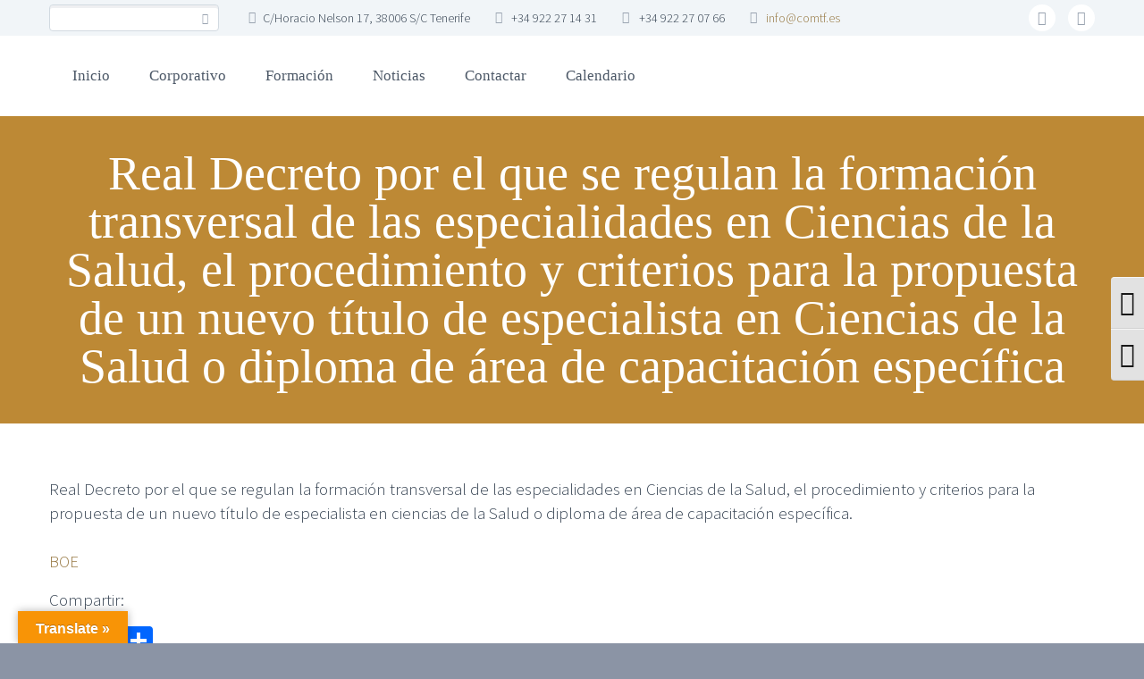

--- FILE ---
content_type: text/html; charset=UTF-8
request_url: https://medicostenerife.es/news/real-decreto-por-el-que-se-regulan-la-formacion-transversal-de-las-especialidades-en-ciencias-de-la-salud-el-procedimiento-y-criterios-para-la-propuesta-de-un-nuevo-titulo-de-especialista-en-ciencia/
body_size: 21110
content:
<!DOCTYPE html>
<!--[if IE 7]>
<html class="ie ie7" lang="es" xmlns:og="http://ogp.me/ns#" xmlns:fb="http://ogp.me/ns/fb#">
<![endif]-->
<!--[if IE 8]>
<html class="ie ie8" lang="es" xmlns:og="http://ogp.me/ns#" xmlns:fb="http://ogp.me/ns/fb#">
<![endif]-->
<!--[if !(IE 7) | !(IE 8) ]><!-->
<html lang="es" xmlns:og="http://ogp.me/ns#" xmlns:fb="http://ogp.me/ns/fb#">
<!--<![endif]-->
<head>
	<meta charset="UTF-8">
	<meta name="viewport" content="width=device-width, initial-scale=1.0" />
	<link rel="profile" href="http://gmpg.org/xfn/11">
	<link rel="pingback" href="https://medicostenerife.es/xmlrpc.php">
			<link rel="shortcut icon" href="https://medicostenerife.es/wp-content/uploads/2018/12/favicon.ico" />
		
	<!--[if lt IE 9]>
	<script src="https://medicostenerife.es/wp-content/themes/scalia/js/html5.js"></script>
	<![endif]-->
	<meta name='robots' content='index, follow, max-image-preview:large, max-snippet:-1, max-video-preview:-1' />
<meta name="dlm-version" content="4.9.11">
	<!-- This site is optimized with the Yoast SEO plugin v22.4 - https://yoast.com/wordpress/plugins/seo/ -->
	<title>Real Decreto por el que se regulan la formación transversal de las especialidades en Ciencias de la Salud, el procedimiento y criterios para la propuesta de un nuevo título de especialista en Ciencias de la Salud o diploma de área de capacitación específica - Colegio Oficial de Médicos de Santa Cruz de Tenerife</title>
	<link rel="canonical" href="https://medicostenerife.es/news/real-decreto-por-el-que-se-regulan-la-formacion-transversal-de-las-especialidades-en-ciencias-de-la-salud-el-procedimiento-y-criterios-para-la-propuesta-de-un-nuevo-titulo-de-especialista-en-ciencia/" />
	<meta property="og:locale" content="es_ES" />
	<meta property="og:type" content="article" />
	<meta property="og:title" content="Real Decreto por el que se regulan la formación transversal de las especialidades en Ciencias de la Salud, el procedimiento y criterios para la propuesta de un nuevo título de especialista en Ciencias de la Salud o diploma de área de capacitación específica - Colegio Oficial de Médicos de Santa Cruz de Tenerife" />
	<meta property="og:description" content="Real Decreto por el que se regulan la formación transversal de las especialidades en Ciencias de la Salud, el procedimiento..." />
	<meta property="og:url" content="https://medicostenerife.es/news/real-decreto-por-el-que-se-regulan-la-formacion-transversal-de-las-especialidades-en-ciencias-de-la-salud-el-procedimiento-y-criterios-para-la-propuesta-de-un-nuevo-titulo-de-especialista-en-ciencia/" />
	<meta property="og:site_name" content="Colegio Oficial de Médicos de Santa Cruz de Tenerife" />
	<meta property="article:modified_time" content="2023-02-20T12:47:12+00:00" />
	<meta property="og:image" content="https://medicostenerife.es/wp-content/uploads/2020/05/MINISTERIO-SANIDAD.jpg" />
	<meta property="og:image:width" content="1818" />
	<meta property="og:image:height" content="814" />
	<meta property="og:image:type" content="image/jpeg" />
	<meta name="twitter:card" content="summary_large_image" />
	<script type="application/ld+json" class="yoast-schema-graph">{"@context":"https://schema.org","@graph":[{"@type":"WebPage","@id":"https://medicostenerife.es/news/real-decreto-por-el-que-se-regulan-la-formacion-transversal-de-las-especialidades-en-ciencias-de-la-salud-el-procedimiento-y-criterios-para-la-propuesta-de-un-nuevo-titulo-de-especialista-en-ciencia/","url":"https://medicostenerife.es/news/real-decreto-por-el-que-se-regulan-la-formacion-transversal-de-las-especialidades-en-ciencias-de-la-salud-el-procedimiento-y-criterios-para-la-propuesta-de-un-nuevo-titulo-de-especialista-en-ciencia/","name":"Real Decreto por el que se regulan la formación transversal de las especialidades en Ciencias de la Salud, el procedimiento y criterios para la propuesta de un nuevo título de especialista en Ciencias de la Salud o diploma de área de capacitación específica - Colegio Oficial de Médicos de Santa Cruz de Tenerife","isPartOf":{"@id":"https://medicostenerife.es/#website"},"primaryImageOfPage":{"@id":"https://medicostenerife.es/news/real-decreto-por-el-que-se-regulan-la-formacion-transversal-de-las-especialidades-en-ciencias-de-la-salud-el-procedimiento-y-criterios-para-la-propuesta-de-un-nuevo-titulo-de-especialista-en-ciencia/#primaryimage"},"image":{"@id":"https://medicostenerife.es/news/real-decreto-por-el-que-se-regulan-la-formacion-transversal-de-las-especialidades-en-ciencias-de-la-salud-el-procedimiento-y-criterios-para-la-propuesta-de-un-nuevo-titulo-de-especialista-en-ciencia/#primaryimage"},"thumbnailUrl":"https://medicostenerife.es/wp-content/uploads/2020/05/MINISTERIO-SANIDAD.jpg","datePublished":"2022-07-20T20:07:46+00:00","dateModified":"2023-02-20T12:47:12+00:00","breadcrumb":{"@id":"https://medicostenerife.es/news/real-decreto-por-el-que-se-regulan-la-formacion-transversal-de-las-especialidades-en-ciencias-de-la-salud-el-procedimiento-y-criterios-para-la-propuesta-de-un-nuevo-titulo-de-especialista-en-ciencia/#breadcrumb"},"inLanguage":"es","potentialAction":[{"@type":"ReadAction","target":["https://medicostenerife.es/news/real-decreto-por-el-que-se-regulan-la-formacion-transversal-de-las-especialidades-en-ciencias-de-la-salud-el-procedimiento-y-criterios-para-la-propuesta-de-un-nuevo-titulo-de-especialista-en-ciencia/"]}]},{"@type":"ImageObject","inLanguage":"es","@id":"https://medicostenerife.es/news/real-decreto-por-el-que-se-regulan-la-formacion-transversal-de-las-especialidades-en-ciencias-de-la-salud-el-procedimiento-y-criterios-para-la-propuesta-de-un-nuevo-titulo-de-especialista-en-ciencia/#primaryimage","url":"https://medicostenerife.es/wp-content/uploads/2020/05/MINISTERIO-SANIDAD.jpg","contentUrl":"https://medicostenerife.es/wp-content/uploads/2020/05/MINISTERIO-SANIDAD.jpg","width":1818,"height":814},{"@type":"BreadcrumbList","@id":"https://medicostenerife.es/news/real-decreto-por-el-que-se-regulan-la-formacion-transversal-de-las-especialidades-en-ciencias-de-la-salud-el-procedimiento-y-criterios-para-la-propuesta-de-un-nuevo-titulo-de-especialista-en-ciencia/#breadcrumb","itemListElement":[{"@type":"ListItem","position":1,"name":"Portada","item":"https://medicostenerife.es/"},{"@type":"ListItem","position":2,"name":"News","item":"https://medicostenerife.es/news/"},{"@type":"ListItem","position":3,"name":"Real Decreto por el que se regulan la formación transversal de las especialidades en Ciencias de la Salud, el procedimiento y criterios para la propuesta de un nuevo título de especialista en Ciencias de la Salud o diploma de área de capacitación específica"}]},{"@type":"WebSite","@id":"https://medicostenerife.es/#website","url":"https://medicostenerife.es/","name":"Colegio Oficial de Médicos de Santa Cruz de Tenerife","description":"","potentialAction":[{"@type":"SearchAction","target":{"@type":"EntryPoint","urlTemplate":"https://medicostenerife.es/?s={search_term_string}"},"query-input":"required name=search_term_string"}],"inLanguage":"es"}]}</script>
	<!-- / Yoast SEO plugin. -->


<link rel='dns-prefetch' href='//static.addtoany.com' />
<link rel='dns-prefetch' href='//translate.google.com' />
<link rel='dns-prefetch' href='//ssl.p.jwpcdn.com' />
<link rel='dns-prefetch' href='//code.responsivevoice.org' />
<link rel='dns-prefetch' href='//www.googletagmanager.com' />
<link rel='dns-prefetch' href='//maxcdn.bootstrapcdn.com' />
<link rel='dns-prefetch' href='//fonts.googleapis.com' />
<link rel="alternate" type="application/rss+xml" title="Colegio Oficial de Médicos de Santa Cruz de Tenerife &raquo; Feed" href="https://medicostenerife.es/feed/" />
<link rel="alternate" type="application/rss+xml" title="Colegio Oficial de Médicos de Santa Cruz de Tenerife &raquo; Feed de los comentarios" href="https://medicostenerife.es/comments/feed/" />
<link rel="alternate" type="text/calendar" title="Colegio Oficial de Médicos de Santa Cruz de Tenerife &raquo; iCal Feed" href="https://medicostenerife.es/eventos/?ical=1" />
<script type="text/javascript">
/* <![CDATA[ */
window._wpemojiSettings = {"baseUrl":"https:\/\/s.w.org\/images\/core\/emoji\/14.0.0\/72x72\/","ext":".png","svgUrl":"https:\/\/s.w.org\/images\/core\/emoji\/14.0.0\/svg\/","svgExt":".svg","source":{"concatemoji":"https:\/\/medicostenerife.es\/wp-includes\/js\/wp-emoji-release.min.js?ver=6.4.7"}};
/*! This file is auto-generated */
!function(i,n){var o,s,e;function c(e){try{var t={supportTests:e,timestamp:(new Date).valueOf()};sessionStorage.setItem(o,JSON.stringify(t))}catch(e){}}function p(e,t,n){e.clearRect(0,0,e.canvas.width,e.canvas.height),e.fillText(t,0,0);var t=new Uint32Array(e.getImageData(0,0,e.canvas.width,e.canvas.height).data),r=(e.clearRect(0,0,e.canvas.width,e.canvas.height),e.fillText(n,0,0),new Uint32Array(e.getImageData(0,0,e.canvas.width,e.canvas.height).data));return t.every(function(e,t){return e===r[t]})}function u(e,t,n){switch(t){case"flag":return n(e,"\ud83c\udff3\ufe0f\u200d\u26a7\ufe0f","\ud83c\udff3\ufe0f\u200b\u26a7\ufe0f")?!1:!n(e,"\ud83c\uddfa\ud83c\uddf3","\ud83c\uddfa\u200b\ud83c\uddf3")&&!n(e,"\ud83c\udff4\udb40\udc67\udb40\udc62\udb40\udc65\udb40\udc6e\udb40\udc67\udb40\udc7f","\ud83c\udff4\u200b\udb40\udc67\u200b\udb40\udc62\u200b\udb40\udc65\u200b\udb40\udc6e\u200b\udb40\udc67\u200b\udb40\udc7f");case"emoji":return!n(e,"\ud83e\udef1\ud83c\udffb\u200d\ud83e\udef2\ud83c\udfff","\ud83e\udef1\ud83c\udffb\u200b\ud83e\udef2\ud83c\udfff")}return!1}function f(e,t,n){var r="undefined"!=typeof WorkerGlobalScope&&self instanceof WorkerGlobalScope?new OffscreenCanvas(300,150):i.createElement("canvas"),a=r.getContext("2d",{willReadFrequently:!0}),o=(a.textBaseline="top",a.font="600 32px Arial",{});return e.forEach(function(e){o[e]=t(a,e,n)}),o}function t(e){var t=i.createElement("script");t.src=e,t.defer=!0,i.head.appendChild(t)}"undefined"!=typeof Promise&&(o="wpEmojiSettingsSupports",s=["flag","emoji"],n.supports={everything:!0,everythingExceptFlag:!0},e=new Promise(function(e){i.addEventListener("DOMContentLoaded",e,{once:!0})}),new Promise(function(t){var n=function(){try{var e=JSON.parse(sessionStorage.getItem(o));if("object"==typeof e&&"number"==typeof e.timestamp&&(new Date).valueOf()<e.timestamp+604800&&"object"==typeof e.supportTests)return e.supportTests}catch(e){}return null}();if(!n){if("undefined"!=typeof Worker&&"undefined"!=typeof OffscreenCanvas&&"undefined"!=typeof URL&&URL.createObjectURL&&"undefined"!=typeof Blob)try{var e="postMessage("+f.toString()+"("+[JSON.stringify(s),u.toString(),p.toString()].join(",")+"));",r=new Blob([e],{type:"text/javascript"}),a=new Worker(URL.createObjectURL(r),{name:"wpTestEmojiSupports"});return void(a.onmessage=function(e){c(n=e.data),a.terminate(),t(n)})}catch(e){}c(n=f(s,u,p))}t(n)}).then(function(e){for(var t in e)n.supports[t]=e[t],n.supports.everything=n.supports.everything&&n.supports[t],"flag"!==t&&(n.supports.everythingExceptFlag=n.supports.everythingExceptFlag&&n.supports[t]);n.supports.everythingExceptFlag=n.supports.everythingExceptFlag&&!n.supports.flag,n.DOMReady=!1,n.readyCallback=function(){n.DOMReady=!0}}).then(function(){return e}).then(function(){var e;n.supports.everything||(n.readyCallback(),(e=n.source||{}).concatemoji?t(e.concatemoji):e.wpemoji&&e.twemoji&&(t(e.twemoji),t(e.wpemoji)))}))}((window,document),window._wpemojiSettings);
/* ]]> */
</script>
<link rel='stylesheet' id='layerslider-css' href='https://medicostenerife.es/wp-content/plugins/LayerSlider/assets/static/layerslider/css/layerslider.css?ver=7.6.1' type='text/css' media='all' />
<link rel='stylesheet' id='tribe-common-skeleton-style-css' href='https://medicostenerife.es/wp-content/plugins/the-events-calendar/common/src/resources/css/common-skeleton.min.css?ver=4.12.5' type='text/css' media='all' />
<link rel='stylesheet' id='tribe-tooltip-css' href='https://medicostenerife.es/wp-content/plugins/the-events-calendar/common/src/resources/css/tooltip.min.css?ver=4.12.5' type='text/css' media='all' />
<style id='wp-emoji-styles-inline-css' type='text/css'>

	img.wp-smiley, img.emoji {
		display: inline !important;
		border: none !important;
		box-shadow: none !important;
		height: 1em !important;
		width: 1em !important;
		margin: 0 0.07em !important;
		vertical-align: -0.1em !important;
		background: none !important;
		padding: 0 !important;
	}
</style>
<link rel='stylesheet' id='wp-block-library-css' href='https://medicostenerife.es/wp-includes/css/dist/block-library/style.min.css?ver=6.4.7' type='text/css' media='all' />
<style id='pdfemb-pdf-embedder-viewer-style-inline-css' type='text/css'>
.wp-block-pdfemb-pdf-embedder-viewer{max-width:none}

</style>
<style id='classic-theme-styles-inline-css' type='text/css'>
/*! This file is auto-generated */
.wp-block-button__link{color:#fff;background-color:#32373c;border-radius:9999px;box-shadow:none;text-decoration:none;padding:calc(.667em + 2px) calc(1.333em + 2px);font-size:1.125em}.wp-block-file__button{background:#32373c;color:#fff;text-decoration:none}
</style>
<style id='global-styles-inline-css' type='text/css'>
body{--wp--preset--color--black: #000000;--wp--preset--color--cyan-bluish-gray: #abb8c3;--wp--preset--color--white: #ffffff;--wp--preset--color--pale-pink: #f78da7;--wp--preset--color--vivid-red: #cf2e2e;--wp--preset--color--luminous-vivid-orange: #ff6900;--wp--preset--color--luminous-vivid-amber: #fcb900;--wp--preset--color--light-green-cyan: #7bdcb5;--wp--preset--color--vivid-green-cyan: #00d084;--wp--preset--color--pale-cyan-blue: #8ed1fc;--wp--preset--color--vivid-cyan-blue: #0693e3;--wp--preset--color--vivid-purple: #9b51e0;--wp--preset--gradient--vivid-cyan-blue-to-vivid-purple: linear-gradient(135deg,rgba(6,147,227,1) 0%,rgb(155,81,224) 100%);--wp--preset--gradient--light-green-cyan-to-vivid-green-cyan: linear-gradient(135deg,rgb(122,220,180) 0%,rgb(0,208,130) 100%);--wp--preset--gradient--luminous-vivid-amber-to-luminous-vivid-orange: linear-gradient(135deg,rgba(252,185,0,1) 0%,rgba(255,105,0,1) 100%);--wp--preset--gradient--luminous-vivid-orange-to-vivid-red: linear-gradient(135deg,rgba(255,105,0,1) 0%,rgb(207,46,46) 100%);--wp--preset--gradient--very-light-gray-to-cyan-bluish-gray: linear-gradient(135deg,rgb(238,238,238) 0%,rgb(169,184,195) 100%);--wp--preset--gradient--cool-to-warm-spectrum: linear-gradient(135deg,rgb(74,234,220) 0%,rgb(151,120,209) 20%,rgb(207,42,186) 40%,rgb(238,44,130) 60%,rgb(251,105,98) 80%,rgb(254,248,76) 100%);--wp--preset--gradient--blush-light-purple: linear-gradient(135deg,rgb(255,206,236) 0%,rgb(152,150,240) 100%);--wp--preset--gradient--blush-bordeaux: linear-gradient(135deg,rgb(254,205,165) 0%,rgb(254,45,45) 50%,rgb(107,0,62) 100%);--wp--preset--gradient--luminous-dusk: linear-gradient(135deg,rgb(255,203,112) 0%,rgb(199,81,192) 50%,rgb(65,88,208) 100%);--wp--preset--gradient--pale-ocean: linear-gradient(135deg,rgb(255,245,203) 0%,rgb(182,227,212) 50%,rgb(51,167,181) 100%);--wp--preset--gradient--electric-grass: linear-gradient(135deg,rgb(202,248,128) 0%,rgb(113,206,126) 100%);--wp--preset--gradient--midnight: linear-gradient(135deg,rgb(2,3,129) 0%,rgb(40,116,252) 100%);--wp--preset--font-size--small: 13px;--wp--preset--font-size--medium: 20px;--wp--preset--font-size--large: 36px;--wp--preset--font-size--x-large: 42px;--wp--preset--spacing--20: 0.44rem;--wp--preset--spacing--30: 0.67rem;--wp--preset--spacing--40: 1rem;--wp--preset--spacing--50: 1.5rem;--wp--preset--spacing--60: 2.25rem;--wp--preset--spacing--70: 3.38rem;--wp--preset--spacing--80: 5.06rem;--wp--preset--shadow--natural: 6px 6px 9px rgba(0, 0, 0, 0.2);--wp--preset--shadow--deep: 12px 12px 50px rgba(0, 0, 0, 0.4);--wp--preset--shadow--sharp: 6px 6px 0px rgba(0, 0, 0, 0.2);--wp--preset--shadow--outlined: 6px 6px 0px -3px rgba(255, 255, 255, 1), 6px 6px rgba(0, 0, 0, 1);--wp--preset--shadow--crisp: 6px 6px 0px rgba(0, 0, 0, 1);}:where(.is-layout-flex){gap: 0.5em;}:where(.is-layout-grid){gap: 0.5em;}body .is-layout-flow > .alignleft{float: left;margin-inline-start: 0;margin-inline-end: 2em;}body .is-layout-flow > .alignright{float: right;margin-inline-start: 2em;margin-inline-end: 0;}body .is-layout-flow > .aligncenter{margin-left: auto !important;margin-right: auto !important;}body .is-layout-constrained > .alignleft{float: left;margin-inline-start: 0;margin-inline-end: 2em;}body .is-layout-constrained > .alignright{float: right;margin-inline-start: 2em;margin-inline-end: 0;}body .is-layout-constrained > .aligncenter{margin-left: auto !important;margin-right: auto !important;}body .is-layout-constrained > :where(:not(.alignleft):not(.alignright):not(.alignfull)){max-width: var(--wp--style--global--content-size);margin-left: auto !important;margin-right: auto !important;}body .is-layout-constrained > .alignwide{max-width: var(--wp--style--global--wide-size);}body .is-layout-flex{display: flex;}body .is-layout-flex{flex-wrap: wrap;align-items: center;}body .is-layout-flex > *{margin: 0;}body .is-layout-grid{display: grid;}body .is-layout-grid > *{margin: 0;}:where(.wp-block-columns.is-layout-flex){gap: 2em;}:where(.wp-block-columns.is-layout-grid){gap: 2em;}:where(.wp-block-post-template.is-layout-flex){gap: 1.25em;}:where(.wp-block-post-template.is-layout-grid){gap: 1.25em;}.has-black-color{color: var(--wp--preset--color--black) !important;}.has-cyan-bluish-gray-color{color: var(--wp--preset--color--cyan-bluish-gray) !important;}.has-white-color{color: var(--wp--preset--color--white) !important;}.has-pale-pink-color{color: var(--wp--preset--color--pale-pink) !important;}.has-vivid-red-color{color: var(--wp--preset--color--vivid-red) !important;}.has-luminous-vivid-orange-color{color: var(--wp--preset--color--luminous-vivid-orange) !important;}.has-luminous-vivid-amber-color{color: var(--wp--preset--color--luminous-vivid-amber) !important;}.has-light-green-cyan-color{color: var(--wp--preset--color--light-green-cyan) !important;}.has-vivid-green-cyan-color{color: var(--wp--preset--color--vivid-green-cyan) !important;}.has-pale-cyan-blue-color{color: var(--wp--preset--color--pale-cyan-blue) !important;}.has-vivid-cyan-blue-color{color: var(--wp--preset--color--vivid-cyan-blue) !important;}.has-vivid-purple-color{color: var(--wp--preset--color--vivid-purple) !important;}.has-black-background-color{background-color: var(--wp--preset--color--black) !important;}.has-cyan-bluish-gray-background-color{background-color: var(--wp--preset--color--cyan-bluish-gray) !important;}.has-white-background-color{background-color: var(--wp--preset--color--white) !important;}.has-pale-pink-background-color{background-color: var(--wp--preset--color--pale-pink) !important;}.has-vivid-red-background-color{background-color: var(--wp--preset--color--vivid-red) !important;}.has-luminous-vivid-orange-background-color{background-color: var(--wp--preset--color--luminous-vivid-orange) !important;}.has-luminous-vivid-amber-background-color{background-color: var(--wp--preset--color--luminous-vivid-amber) !important;}.has-light-green-cyan-background-color{background-color: var(--wp--preset--color--light-green-cyan) !important;}.has-vivid-green-cyan-background-color{background-color: var(--wp--preset--color--vivid-green-cyan) !important;}.has-pale-cyan-blue-background-color{background-color: var(--wp--preset--color--pale-cyan-blue) !important;}.has-vivid-cyan-blue-background-color{background-color: var(--wp--preset--color--vivid-cyan-blue) !important;}.has-vivid-purple-background-color{background-color: var(--wp--preset--color--vivid-purple) !important;}.has-black-border-color{border-color: var(--wp--preset--color--black) !important;}.has-cyan-bluish-gray-border-color{border-color: var(--wp--preset--color--cyan-bluish-gray) !important;}.has-white-border-color{border-color: var(--wp--preset--color--white) !important;}.has-pale-pink-border-color{border-color: var(--wp--preset--color--pale-pink) !important;}.has-vivid-red-border-color{border-color: var(--wp--preset--color--vivid-red) !important;}.has-luminous-vivid-orange-border-color{border-color: var(--wp--preset--color--luminous-vivid-orange) !important;}.has-luminous-vivid-amber-border-color{border-color: var(--wp--preset--color--luminous-vivid-amber) !important;}.has-light-green-cyan-border-color{border-color: var(--wp--preset--color--light-green-cyan) !important;}.has-vivid-green-cyan-border-color{border-color: var(--wp--preset--color--vivid-green-cyan) !important;}.has-pale-cyan-blue-border-color{border-color: var(--wp--preset--color--pale-cyan-blue) !important;}.has-vivid-cyan-blue-border-color{border-color: var(--wp--preset--color--vivid-cyan-blue) !important;}.has-vivid-purple-border-color{border-color: var(--wp--preset--color--vivid-purple) !important;}.has-vivid-cyan-blue-to-vivid-purple-gradient-background{background: var(--wp--preset--gradient--vivid-cyan-blue-to-vivid-purple) !important;}.has-light-green-cyan-to-vivid-green-cyan-gradient-background{background: var(--wp--preset--gradient--light-green-cyan-to-vivid-green-cyan) !important;}.has-luminous-vivid-amber-to-luminous-vivid-orange-gradient-background{background: var(--wp--preset--gradient--luminous-vivid-amber-to-luminous-vivid-orange) !important;}.has-luminous-vivid-orange-to-vivid-red-gradient-background{background: var(--wp--preset--gradient--luminous-vivid-orange-to-vivid-red) !important;}.has-very-light-gray-to-cyan-bluish-gray-gradient-background{background: var(--wp--preset--gradient--very-light-gray-to-cyan-bluish-gray) !important;}.has-cool-to-warm-spectrum-gradient-background{background: var(--wp--preset--gradient--cool-to-warm-spectrum) !important;}.has-blush-light-purple-gradient-background{background: var(--wp--preset--gradient--blush-light-purple) !important;}.has-blush-bordeaux-gradient-background{background: var(--wp--preset--gradient--blush-bordeaux) !important;}.has-luminous-dusk-gradient-background{background: var(--wp--preset--gradient--luminous-dusk) !important;}.has-pale-ocean-gradient-background{background: var(--wp--preset--gradient--pale-ocean) !important;}.has-electric-grass-gradient-background{background: var(--wp--preset--gradient--electric-grass) !important;}.has-midnight-gradient-background{background: var(--wp--preset--gradient--midnight) !important;}.has-small-font-size{font-size: var(--wp--preset--font-size--small) !important;}.has-medium-font-size{font-size: var(--wp--preset--font-size--medium) !important;}.has-large-font-size{font-size: var(--wp--preset--font-size--large) !important;}.has-x-large-font-size{font-size: var(--wp--preset--font-size--x-large) !important;}
.wp-block-navigation a:where(:not(.wp-element-button)){color: inherit;}
:where(.wp-block-post-template.is-layout-flex){gap: 1.25em;}:where(.wp-block-post-template.is-layout-grid){gap: 1.25em;}
:where(.wp-block-columns.is-layout-flex){gap: 2em;}:where(.wp-block-columns.is-layout-grid){gap: 2em;}
.wp-block-pullquote{font-size: 1.5em;line-height: 1.6;}
</style>
<link rel='stylesheet' id='contact-form-7-css' href='https://medicostenerife.es/wp-content/plugins/contact-form-7/includes/css/styles.css?ver=5.9.3' type='text/css' media='all' />
<link rel='stylesheet' id='google-language-translator-css' href='https://medicostenerife.es/wp-content/plugins/google-language-translator/css/style.css?ver=6.0.20' type='text/css' media='' />
<link rel='stylesheet' id='glt-toolbar-styles-css' href='https://medicostenerife.es/wp-content/plugins/google-language-translator/css/toolbar.css?ver=6.0.20' type='text/css' media='' />
<link rel='stylesheet' id='rv-style-css' href='https://medicostenerife.es/wp-content/plugins/responsivevoice-text-to-speech/includes/css/responsivevoice.css?ver=6.4.7' type='text/css' media='all' />
<link rel='stylesheet' id='video_popup_close_icon-css' href='https://medicostenerife.es/wp-content/plugins/video-popup/css/vp-close-icon/close-button-icon.css?ver=1767660329' type='text/css' media='all' />
<link rel='stylesheet' id='oba_youtubepopup_css-css' href='https://medicostenerife.es/wp-content/plugins/video-popup/css/YouTubePopUp.css?ver=1767660329' type='text/css' media='all' />
<link rel='stylesheet' id='ui-font-css' href='https://medicostenerife.es/wp-content/plugins/wp-accessibility/toolbar/fonts/css/a11y-toolbar.css?ver=1.7.0' type='text/css' media='all' />
<link rel='stylesheet' id='ui-a11y-css' href='https://medicostenerife.es/wp-content/plugins/wp-accessibility/toolbar/css/a11y.css?ver=1.7.0' type='text/css' media='all' />
<style id='ui-a11y-inline-css' type='text/css'>
.a11y-toolbar ul li button { font-size: 28px !important; }
</style>
<link rel='stylesheet' id='ui-fontsize.css-css' href='https://medicostenerife.es/wp-content/plugins/wp-accessibility/toolbar/css/a11y-fontsize-alt.css?ver=1.7.0' type='text/css' media='all' />
<link rel='stylesheet' id='wpa-style-css' href='https://medicostenerife.es/wp-content/plugins/wp-accessibility/css/wpa-style.css?ver=1.7.0' type='text/css' media='all' />
<style id='wpa-style-inline-css' type='text/css'>
:root { --admin-bar-top : 7px; }
</style>
<link rel='stylesheet' id='owl.carousel.style-css' href='https://medicostenerife.es/wp-content/plugins/wp-posts-carousel/owl.carousel/assets/owl.carousel.css?ver=6.4.7' type='text/css' media='all' />
<link rel='stylesheet' id='wp-font-awesome-css' href='//maxcdn.bootstrapcdn.com/font-awesome/4.3.0/css/font-awesome.min.css?ver=6.4.7' type='text/css' media='all' />
<link rel='stylesheet' id='scalia-icons-css' href='https://medicostenerife.es/wp-content/themes/scalia/css/icons.css?ver=6.4.7' type='text/css' media='all' />
<link rel='stylesheet' id='scalia-reset-css' href='https://medicostenerife.es/wp-content/themes/scalia/css/reset.css?ver=6.4.7' type='text/css' media='all' />
<link rel='stylesheet' id='scalia-grid-css' href='https://medicostenerife.es/wp-content/themes/scalia/css/grid.css?ver=6.4.7' type='text/css' media='all' />
<link rel='stylesheet' id='scalia-style-css' href='https://medicostenerife.es/wp-content/themes/scalia/style.css?ver=6.4.7' type='text/css' media='all' />
<!--[if lt IE 9]>
<link rel='stylesheet' id='scalia-ie-css' href='https://medicostenerife.es/wp-content/themes/scalia/css/ie.css?ver=6.4.7' type='text/css' media='all' />
<![endif]-->
<link rel='stylesheet' id='scalia-header-css' href='https://medicostenerife.es/wp-content/themes/scalia/css/header.css?ver=6.4.7' type='text/css' media='all' />
<link rel='stylesheet' id='scalia-widgets-css' href='https://medicostenerife.es/wp-content/themes/scalia/css/widgets.css?ver=6.4.7' type='text/css' media='all' />
<link rel='stylesheet' id='scalia-portfolio-css' href='https://medicostenerife.es/wp-content/themes/scalia/css/portfolio.css?ver=6.4.7' type='text/css' media='all' />
<link rel='stylesheet' id='scalia-custom-css' href='https://medicostenerife.es/wp-content/themes/scalia/css/custom.css?ver=6.4.7' type='text/css' media='all' />
<link rel='stylesheet' id='js_composer_front-css' href='https://medicostenerife.es/wp-content/plugins/js_composer/assets/css/js_composer.min.css?ver=6.6.0' type='text/css' media='all' />
<link rel='stylesheet' id='fancybox-style-css' href='https://medicostenerife.es/wp-content/themes/scalia/js/fancyBox/jquery.fancybox.css?ver=6.4.7' type='text/css' media='all' />
<link rel='stylesheet' id='scalia-vc_elements-css' href='https://medicostenerife.es/wp-content/themes/scalia/css/vc_elements.css?ver=6.4.7' type='text/css' media='all' />
<link rel='stylesheet' id='load-google-fonts-css' href='//fonts.googleapis.com/css?family=Roboto%3A300%2C100%7CSource+Sans+Pro%3A300%2C300italic%7CRoboto+Condensed%3A300%2Cregular&#038;subset=latin-ext%2Cgreek%2Ccyrillic-ext%2Cgreek-ext%2Clatin%2Cvietnamese%2Ccyrillic&#038;ver=6.4.7' type='text/css' media='all' />
<link rel='stylesheet' id='evcal_google_fonts-css' href='//fonts.googleapis.com/css?family=Oswald%3A400%2C300%7COpen+Sans%3A700%2C400%2C400i%7CRoboto%3A700%2C400&#038;ver=6.4.7' type='text/css' media='screen' />
<link rel='stylesheet' id='evcal_cal_default-css' href='//medicostenerife.es/wp-content/plugins/eventON/assets/css/eventon_styles.css?ver=2.6.13' type='text/css' media='all' />
<link rel='stylesheet' id='evo_font_icons-css' href='//medicostenerife.es/wp-content/plugins/eventON/assets/fonts/font-awesome.css?ver=2.6.13' type='text/css' media='all' />
<link rel='stylesheet' id='eventon_dynamic_styles-css' href='//medicostenerife.es/wp-content/plugins/eventON/assets/css/eventon_dynamic_styles.css?ver=6.4.7' type='text/css' media='all' />
<link rel='stylesheet' id='evo_el_styles-css' href='https://medicostenerife.es/wp-content/plugins/eventon-event-lists/assets/el_styles.css?ver=6.4.7' type='text/css' media='all' />
<link rel='stylesheet' id='evo_fc_styles-css' href='https://medicostenerife.es/wp-content/plugins/eventon-full-cal/assets/fc_styles.css?ver=1.1.6' type='text/css' media='all' />
<link rel='stylesheet' id='addtoany-css' href='https://medicostenerife.es/wp-content/plugins/add-to-any/addtoany.min.css?ver=1.16' type='text/css' media='all' />
<script type="text/javascript" src="https://medicostenerife.es/wp-includes/js/jquery/jquery.min.js?ver=3.7.1" id="jquery-core-js"></script>
<script type="text/javascript" src="https://medicostenerife.es/wp-includes/js/jquery/jquery-migrate.min.js?ver=3.4.1" id="jquery-migrate-js"></script>
<script type="text/javascript" id="layerslider-utils-js-extra">
/* <![CDATA[ */
var LS_Meta = {"v":"7.6.1","fixGSAP":"1"};
/* ]]> */
</script>
<script type="text/javascript" src="https://medicostenerife.es/wp-content/plugins/LayerSlider/assets/static/layerslider/js/layerslider.utils.js?ver=7.6.1" id="layerslider-utils-js"></script>
<script type="text/javascript" src="https://medicostenerife.es/wp-content/plugins/LayerSlider/assets/static/layerslider/js/layerslider.kreaturamedia.jquery.js?ver=7.6.1" id="layerslider-js"></script>
<script type="text/javascript" src="https://medicostenerife.es/wp-content/plugins/LayerSlider/assets/static/layerslider/js/layerslider.transitions.js?ver=7.6.1" id="layerslider-transitions-js"></script>
<script type="text/javascript" id="addtoany-core-js-before">
/* <![CDATA[ */
window.a2a_config=window.a2a_config||{};a2a_config.callbacks=[];a2a_config.overlays=[];a2a_config.templates={};a2a_localize = {
	Share: "Compartir",
	Save: "Guardar",
	Subscribe: "Suscribir",
	Email: "Correo electrónico",
	Bookmark: "Marcador",
	ShowAll: "Mostrar todo",
	ShowLess: "Mostrar menos",
	FindServices: "Encontrar servicio(s)",
	FindAnyServiceToAddTo: "Encuentra al instante cualquier servicio para añadir a",
	PoweredBy: "Funciona con",
	ShareViaEmail: "Compartir por correo electrónico",
	SubscribeViaEmail: "Suscribirse a través de correo electrónico",
	BookmarkInYourBrowser: "Añadir a marcadores de tu navegador",
	BookmarkInstructions: "Presiona «Ctrl+D» o «\u2318+D» para añadir esta página a marcadores",
	AddToYourFavorites: "Añadir a tus favoritos",
	SendFromWebOrProgram: "Enviar desde cualquier dirección o programa de correo electrónico ",
	EmailProgram: "Programa de correo electrónico",
	More: "Más&#8230;",
	ThanksForSharing: "¡Gracias por compartir!",
	ThanksForFollowing: "¡Gracias por seguirnos!"
};
/* ]]> */
</script>
<script type="text/javascript" async src="https://static.addtoany.com/menu/page.js" id="addtoany-core-js"></script>
<script type="text/javascript" async src="https://medicostenerife.es/wp-content/plugins/add-to-any/addtoany.min.js?ver=1.1" id="addtoany-jquery-js"></script>
<script type="text/javascript" src="https://ssl.p.jwpcdn.com/6/12/jwplayer.js?ver=6.4.7" id="jwplayer-js"></script>
<script type="text/javascript" src="https://code.responsivevoice.org/1.8.3/responsivevoice.js?source=wp-plugin&amp;ver=6.4.7" id="responsive-voice-js"></script>
<script type="text/javascript" src="https://medicostenerife.es/wp-content/plugins/video-popup/js/YouTubePopUp.jquery.js?ver=1767660329" id="oba_youtubepopup_plugin-js"></script>
<script type="text/javascript" src="https://medicostenerife.es/wp-content/plugins/video-popup/js/YouTubePopUp.js?ver=1767660329" id="oba_youtubepopup_activate-js"></script>

<!-- Fragmento de código de la etiqueta de Google (gtag.js) añadida por Site Kit -->

<!-- Fragmento de código de Google Analytics añadido por Site Kit -->
<script type="text/javascript" src="https://www.googletagmanager.com/gtag/js?id=GT-PHXQBL6" id="google_gtagjs-js" async></script>
<script type="text/javascript" id="google_gtagjs-js-after">
/* <![CDATA[ */
window.dataLayer = window.dataLayer || [];function gtag(){dataLayer.push(arguments);}
gtag("set","linker",{"domains":["medicostenerife.es"]});
gtag("js", new Date());
gtag("set", "developer_id.dZTNiMT", true);
gtag("config", "GT-PHXQBL6", {"googlesitekit_post_type":"scalia_news"});
 window._googlesitekit = window._googlesitekit || {}; window._googlesitekit.throttledEvents = []; window._googlesitekit.gtagEvent = (name, data) => { var key = JSON.stringify( { name, data } ); if ( !! window._googlesitekit.throttledEvents[ key ] ) { return; } window._googlesitekit.throttledEvents[ key ] = true; setTimeout( () => { delete window._googlesitekit.throttledEvents[ key ]; }, 5 ); gtag( "event", name, { ...data, event_source: "site-kit" } ); } 
/* ]]> */
</script>

<!-- Finalizar fragmento de código de la etiqueta de Google (gtags.js) añadida por Site Kit -->
<script type="text/javascript" src="https://medicostenerife.es/wp-content/plugins/wp-accessibility/js/fingerprint.min.js?ver=1.7.0" id="wpa-fingerprintjs-js"></script>
<meta name="generator" content="Powered by LayerSlider 7.6.1 - Build Heros, Sliders, and Popups. Create Animations and Beautiful, Rich Web Content as Easy as Never Before on WordPress." />
<!-- LayerSlider updates and docs at: https://layerslider.com -->
<link rel="https://api.w.org/" href="https://medicostenerife.es/wp-json/" /><link rel="EditURI" type="application/rsd+xml" title="RSD" href="https://medicostenerife.es/xmlrpc.php?rsd" />
<meta name="generator" content="WordPress 6.4.7" />
<link rel='shortlink' href='https://medicostenerife.es/?p=16906' />
<link rel="alternate" type="application/json+oembed" href="https://medicostenerife.es/wp-json/oembed/1.0/embed?url=https%3A%2F%2Fmedicostenerife.es%2Fnews%[base64]%2F" />
<link rel="alternate" type="text/xml+oembed" href="https://medicostenerife.es/wp-json/oembed/1.0/embed?url=https%3A%2F%2Fmedicostenerife.es%2Fnews%[base64]%2F&#038;format=xml" />
<style>p.hello{font-size:12px;color:darkgray;}#google_language_translator,#flags{text-align:left;}#google_language_translator{clear:both;}#flags{width:165px;}#flags a{display:inline-block;margin-right:2px;}#google_language_translator{width:auto!important;}div.skiptranslate.goog-te-gadget{display:inline!important;}.goog-tooltip{display: none!important;}.goog-tooltip:hover{display: none!important;}.goog-text-highlight{background-color:transparent!important;border:none!important;box-shadow:none!important;}#google_language_translator select.goog-te-combo{color:#32373c;}#google_language_translator{color:transparent;}body{top:0px!important;}#goog-gt-{display:none!important;}font font{background-color:transparent!important;box-shadow:none!important;position:initial!important;}#glt-translate-trigger{left:20px;right:auto;}#glt-translate-trigger > span{color:#ffffff;}#glt-translate-trigger{background:#f89406;}.goog-te-gadget .goog-te-combo{width:100%;}</style><meta name="generator" content="Site Kit by Google 1.148.0" /><script type="text/javascript">jwplayer.defaults = { "ph": 2 };</script>
            <script type="text/javascript">
            if (typeof(jwp6AddLoadEvent) == 'undefined') {
                function jwp6AddLoadEvent(func) {
                    var oldonload = window.onload;
                    if (typeof window.onload != 'function') {
                        window.onload = func;
                    } else {
                        window.onload = function() {
                            if (oldonload) {
                                oldonload();
                            }
                            func();
                        }
                    }
                }
            }
            </script>

            		<script type='text/javascript'>
			var video_popup_unprm_general_settings = {
    			'unprm_r_border': ''
			};
		</script>
	<script>var wp_posts_carousel_url="https://medicostenerife.es/wp-content/plugins/wp-posts-carousel/";</script><meta name="tec-api-version" content="v1"><meta name="tec-api-origin" content="https://medicostenerife.es"><link rel="https://theeventscalendar.com/" href="https://medicostenerife.es/wp-json/tribe/events/v1/" />

<!-- EventON Version -->
<meta name="generator" content="EventON 2.6.13" />

<meta name="generator" content="Powered by WPBakery Page Builder - drag and drop page builder for WordPress."/>
		<style type="text/css" id="wp-custom-css">
			.blog.blog-style-masonry article .description .title, .blog.blog-style-masonry article .description .title a{
	word-wrap:break-word!Important; 
	word-break: break-all
} 
.styled-subtitle {font-size:50px!Important;}

.tribe-events-tooltip .tribe-events-event-body{font-size:15px;}
.tribe-events-tooltip 		</style>
		<noscript><style> .wpb_animate_when_almost_visible { opacity: 1; }</style></noscript>
</head>


<body class="scalia_news-template-default single single-scalia_news postid-16906 do-etfw tribe-no-js wpb-js-composer js-comp-ver-6.6.0 vc_responsive">

<div id="page" class="layout-fullwidth">

			<a href="#page" class="scroll-top-button"></a>
	
			<div id="top-area" class="top-area top-area-style-1">
			<div class="container">
				<div class="top-area-items clearfix">
											<div class="top-area-socials">	<div class="socials">
									<div class="socials-item twitter"><a href="http://twitter.com/MedicosTenerife" target="_blank" title="twitter">twitter</a></div>
												<div class="socials-item facebook"><a href="http://www.facebook.com/colegiomedicosSCTF" target="_blank" title="facebook">facebook</a></div>
																												</div>
</div>
																							<div class="top-area-search"><form role="search" method="get" id="top-area-searchform" class="searchform" action="https://medicostenerife.es/">
	<div>
		<input type="text" value="" name="s" id="top-area-s" />
		<button type="submit" id="top-area-searchsubmit" value="Search"></button>
	</div>
</form>
</div>
																			<div class="top-area-contacts"><div class="sc-contacts"><div class="sc-contacts-item sc-contacts-address">C/Horacio Nelson 17,  38006 S/C Tenerife</div><div class="sc-contacts-item sc-contacts-phone"> +34 922 27 14 31</div><div class="sc-contacts-item sc-contacts-fax"> +34 922 27 07 66    </div><div class="sc-contacts-item sc-contacts-email"> <a href="mailto:info@comtf.es">info@comtf.es</a></div></div></div>
															</div>
			</div>
		</div>
	
	<header id="site-header" class="site-header animated-header" role="banner">

		<div class="container">
			<div class="header-main logo-position-left">
								<div class="site-title">
					<div class="site-logo">
						<a href="https://medicostenerife.es/" rel="home">
															<span class="logo logo-1x"><img src="https://medicostenerife.es/wp-content/uploads/2018/10/LogoB-horiz-color-corp-400px.png" class="default" alt=""><img src="https://medicostenerife.es/wp-content/uploads/2018/10/LogoB-horiz-color-corp-PEQ-1.png" class="small" alt=""></span>
																	<span class="logo logo-2x"><img src="https://medicostenerife.es/wp-content/uploads/2018/10/LogoB-horiz-color-corp-PEQ.png" class="default" alt=""><img src="https://medicostenerife.es/wp-content/uploads/2018/10/LogoB-horiz-color-corp-PEQ-1.png" class="small" alt=""></span>
																									<span class="logo logo-3x"><img src="https://medicostenerife.es/wp-content/uploads/2018/10/LogoB-horiz-color-corp-PEQ.png" class="default" alt=""><img src="https://medicostenerife.es/wp-content/uploads/2018/10/LogoB-horiz-color-corp-PEQ-2.png" class="small" alt=""></span>
																					</a>
					</div>
				</div>
								<nav id="primary-navigation" class="site-navigation primary-navigation" role="navigation">
					<button class="menu-toggle dl-trigger">Primary Menu</button>
					<ul id="primary-menu" class="nav-menu dl-menu styled no-responsive"><li id="menu-item-10910" class="menu-item menu-item-type-post_type menu-item-object-page menu-item-home menu-item-10910 megamenu-first-element"><a href="https://medicostenerife.es/">Inicio</a></li>
<li id="menu-item-10940" class="menu-item menu-item-type-post_type menu-item-object-page menu-item-has-children menu-item-parent menu-item-10940 megamenu-first-element"><a href="https://medicostenerife.es/corporativo/">Corporativo</a>
<ul class="sub-menu  dl-submenu styled">
	<li id="menu-item-11147" class="menu-item menu-item-type-post_type menu-item-object-page menu-item-11147 megamenu-first-element"><a href="https://medicostenerife.es/corporativo/historia/">HISTORIA</a></li>
	<li id="menu-item-11150" class="menu-item menu-item-type-post_type menu-item-object-page menu-item-11150 megamenu-first-element"><a href="https://medicostenerife.es/corporativo/secciones/">SECCIONES</a></li>
	<li id="menu-item-11180" class="menu-item menu-item-type-post_type menu-item-object-page menu-item-11180 megamenu-first-element"><a href="https://medicostenerife.es/corporativo/definicion/">DEFINICIÓN</a></li>
	<li id="menu-item-11234" class="menu-item menu-item-type-post_type menu-item-object-page menu-item-11234 megamenu-first-element"><a href="https://medicostenerife.es/corporativo/junta-directiva/">JUNTA DIRECTIVA</a></li>
	<li id="menu-item-11236" class="menu-item menu-item-type-post_type menu-item-object-page menu-item-11236 megamenu-first-element"><a href="https://medicostenerife.es/comision-deontologica/">DEONTOLOGÍA MÉDICA</a></li>
	<li id="menu-item-11255" class="menu-item menu-item-type-post_type menu-item-object-page menu-item-11255 megamenu-first-element"><a href="https://medicostenerife.es/corporativo/fundacion-fcmt/">FUNDACIÓN FCMT</a></li>
	<li id="menu-item-11583" class="menu-item menu-item-type-post_type menu-item-object-page menu-item-11583 megamenu-first-element"><a href="https://medicostenerife.es/corporativo/salones/">SALONES</a></li>
</ul>
</li>
<li id="menu-item-12078" class="menu-item menu-item-type-post_type menu-item-object-page menu-item-12078 megamenu-enable megamenu-first-element"><a href="https://medicostenerife.es/formacion/">Formación</a></li>
<li id="menu-item-11965" class="menu-item menu-item-type-post_type menu-item-object-page menu-item-11965 megamenu-first-element"><a href="https://medicostenerife.es/noticias/">Noticias</a></li>
<li id="menu-item-10917" class="menu-item menu-item-type-post_type menu-item-object-page menu-item-10917 megamenu-first-element"><a href="https://medicostenerife.es/home-1/contactar/">Contactar</a></li>
<li id="menu-item-11840" class="menu-item menu-item-type-custom menu-item-object-custom menu-item-11840 megamenu-first-element"><a href="https://medicostenerife.es/calendario-de-eventos-y-cursos/">Calendario</a></li>
</ul>				</nav>
											</div>
		</div>
	</header><!-- #site-header -->

	<div id="main" class="site-main">

<div id="main-content" class="main-content">

<div id="page-title" class="page-title-block page-title-style-1 " style=""><div class="container"><div class="page-title-title"><h1 style="">  Real Decreto por el que se regulan la formación transversal de las especialidades en Ciencias de la Salud, el procedimiento y criterios para la propuesta de un nuevo título de especialista en  Ciencias de la Salud o diploma de área de capacitación específica</h1></div></div></div>





<div class="block-content">
	<div class="container">
		<div class="panel row">

			<div class="panel-center col-xs-12">
				<article id="post-16906" class="post-16906 scalia_news type-scalia_news status-publish has-post-thumbnail hentry">
					
					
					<div class="entry-content post-content">
												<p>Real Decreto por el que se regulan la formación transversal de las especialidades en Ciencias de la Salud, el procedimiento y criterios para la propuesta de un nuevo título de especialista en ciencias de la Salud o diploma de área de capacitación específica.</p>
<a href="https://medicostenerife.es/wp-content/uploads/2022/07/BOE.pdf" class="pdfemb-viewer" style="" data-width="max" data-height="max" data-toolbar="bottom" data-toolbar-fixed="on">BOE</a>
<div class="addtoany_share_save_container addtoany_content addtoany_content_bottom"><div class="addtoany_header">Compartir:</div><div class="a2a_kit a2a_kit_size_32 addtoany_list" data-a2a-url="https://medicostenerife.es/news/real-decreto-por-el-que-se-regulan-la-formacion-transversal-de-las-especialidades-en-ciencias-de-la-salud-el-procedimiento-y-criterios-para-la-propuesta-de-un-nuevo-titulo-de-especialista-en-ciencia/" data-a2a-title="Real Decreto por el que se regulan la formación transversal de las especialidades en Ciencias de la Salud, el procedimiento y criterios para la propuesta de un nuevo título de especialista en  Ciencias de la Salud o diploma de área de capacitación específica"><a class="a2a_button_facebook" href="https://www.addtoany.com/add_to/facebook?linkurl=https%3A%2F%2Fmedicostenerife.es%2Fnews%[base64]%2F&amp;linkname=Real%20Decreto%20por%20el%20que%20se%20regulan%20la%20formaci%C3%B3n%20transversal%20de%20las%20especialidades%20en%20Ciencias%20de%20la%20Salud%2C%20el%20procedimiento%20y%20criterios%20para%20la%20propuesta%20de%20un%20nuevo%20t%C3%ADtulo%20de%20especialista%20en%20%20Ciencias%20de%20la%20Salud%20o%20diploma%20de%20%C3%A1rea%20de%20capacitaci%C3%B3n%20espec%C3%ADfica" title="Facebook" rel="nofollow noopener" target="_blank"></a><a class="a2a_button_twitter" href="https://www.addtoany.com/add_to/twitter?linkurl=https%3A%2F%2Fmedicostenerife.es%2Fnews%[base64]%2F&amp;linkname=Real%20Decreto%20por%20el%20que%20se%20regulan%20la%20formaci%C3%B3n%20transversal%20de%20las%20especialidades%20en%20Ciencias%20de%20la%20Salud%2C%20el%20procedimiento%20y%20criterios%20para%20la%20propuesta%20de%20un%20nuevo%20t%C3%ADtulo%20de%20especialista%20en%20%20Ciencias%20de%20la%20Salud%20o%20diploma%20de%20%C3%A1rea%20de%20capacitaci%C3%B3n%20espec%C3%ADfica" title="Twitter" rel="nofollow noopener" target="_blank"></a><a class="a2a_dd addtoany_share_save addtoany_share" href="https://www.addtoany.com/share"></a></div></div>					</div><!-- .entry-content -->


					
											<div class="clearfix scalia_socials_sharing">
									<div class="socials-sharing socials">
			<ul class="styled">
				<li class="twitter"><a target="_blank" href="https://twitter.com/intent/tweet?text=Real+Decreto+por+el+que+se+regulan+la+formaci%C3%B3n+transversal+de+las+especialidades+en+Ciencias+de+la+Salud%2C+el+procedimiento+y+criterios+para+la+propuesta+de+un+nuevo+t%C3%ADtulo+de+especialista+en++Ciencias+de+la+Salud+o+diploma+de+%C3%A1rea+de+capacitaci%C3%B3n+espec%C3%ADfica&amp;url=https%3A%2F%2Fmedicostenerife.es%2Fnews%[base64]%2F" title="Twitter">Twitter</a></li>
				<li class="facebook"><a target="_blank" href="https://www.facebook.com/sharer/sharer.php?u=https%3A%2F%2Fmedicostenerife.es%2Fnews%[base64]%2F" title="Facebook">Facebook</a></li>
				<li class="googleplus"><a target="_blank" href="https://plus.google.com/share?url=https%3A%2F%2Fmedicostenerife.es%2Fnews%[base64]%2F" title="Google Plus">Google Plus</a></li>
				<li class="linkedin"><a target="_blank" href="https://www.linkedin.com/shareArticle?mini=true&url=https%3A%2F%2Fmedicostenerife.es%2Fnews%[base64]%2F&amp;title=Real+Decreto+por+el+que+se+regulan+la+formaci%C3%B3n+transversal+de+las+especialidades+en+Ciencias+de+la+Salud%2C+el+procedimiento+y+criterios+para+la+propuesta+de+un+nuevo+t%C3%ADtulo+de+especialista+en++Ciencias+de+la+Salud+o+diploma+de+%C3%A1rea+de+capacitaci%C3%B3n+espec%C3%ADfica&amp;summary=Real+Decreto+por+el+que+se+regulan+la+formaci%C3%B3n+transversal+de+las+especialidades+en+Ciencias+de+la+Salud%2C+el+procedimiento..." title="LinkedIn">LinkedIn</a></li>
				<li class="stumbleupon"><a target="_blank" href="http://www.stumbleupon.com/submit?url=https%3A%2F%2Fmedicostenerife.es%2Fnews%[base64]%2F&amp;title=Real+Decreto+por+el+que+se+regulan+la+formaci%C3%B3n+transversal+de+las+especialidades+en+Ciencias+de+la+Salud%2C+el+procedimiento+y+criterios+para+la+propuesta+de+un+nuevo+t%C3%ADtulo+de+especialista+en++Ciencias+de+la+Salud+o+diploma+de+%C3%A1rea+de+capacitaci%C3%B3n+espec%C3%ADfica" title="StumbleUpon">StumbleUpon</a></li>
			</ul>
		</div>
									<div class="block-tags"><div class="block-date">20 julio, 2022</div></div>						</div>
						<div class="block-divider"></div>
						<div class="block-navigation">
														<div class="block-navigation-prev"></div>
							<div class="block-navigation-next"></div>
						</div>
					
					

					
				</article><!-- #post-## -->

			</div>

			
		</div>


	</div>
</div>



</div><!-- #main-content -->

<script type='text/javascript'>
	var _gaq = _gaq || [];
	_gaq.push(['_setAccount', 'UA-133833468-1']);
_gaq.push(['_trackPageview']);

	(function() {
		var ga = document.createElement('script'); ga.type = 'text/javascript'; ga.async = true;
		ga.src = ('https:' == document.location.protocol ? 'https://ssl' : 'http://www') + '.google-analytics.com/ga.js';
		var s = document.getElementsByTagName('script')[0]; s.parentNode.insertBefore(ga, s);
	})();
</script>

		</div><!-- #main -->


		
		<footer id="footer-nav" class="site-footer">
			<div class="container"><div class="row">

				<div class="col-md-8 col-xs-12">
										<nav id="footer-navigation" class="site-navigation footer-navigation sc-list sc-list-color-7" role="navigation">
						<ul id="footer-menu" class="nav-menu styled clearfix"><li id="menu-item-11152" class="menu-item menu-item-type-post_type menu-item-object-page menu-item-11152"><a href="https://medicostenerife.es/corporativo/">Corporativo</a></li>
<li id="menu-item-11171" class="menu-item menu-item-type-post_type menu-item-object-page menu-item-11171"><a href="https://medicostenerife.es/corporativo/localizacion/">Localización</a></li>
<li id="menu-item-11557" class="menu-item menu-item-type-post_type menu-item-object-page menu-item-privacy-policy menu-item-11557"><a rel="privacy-policy" href="https://medicostenerife.es/politica-privacidad/">Política de privacidad y accesibilidad</a></li>
<li id="menu-item-11558" class="menu-item menu-item-type-post_type menu-item-object-page menu-item-11558"><a href="https://medicostenerife.es/home-1/contactar/">Contactar</a></li>
</ul>					</nav>
									</div>

				<div class="col-md-4 col-xs-12">
											<div id="footer-socials" class="socials">
																											<div class="footer-socials-item twitter"><a href="http://twitter.com/MedicosTenerife" target="_blank" title="twitter">twitter</a></div>
																																				<div class="footer-socials-item facebook"><a href="http://www.facebook.com/colegiomedicosSCTF" target="_blank" title="facebook">facebook</a></div>
																																																																																																			</div><!-- #footer-socials -->
									</div>
			</div></div>

		</footer><!-- #footer-nav -->

				<footer id="colophon" class="site-footer" role="contentinfo">
			<div class="container">
				
<div class="row inline-row footer-widget-area" role="complementary">
	<div id="text-2" class="widget inline-column col-sm-6 col-xs-12 count-2 widget_text"><h3 class="widget-title">Contactar</h3>			<div class="textwidget"><div class="sc-contacts">
<div class="sc-contacts-item sc-contacts-address">Calle de Horacio Nelson, 17,<br />
38006 Santa Cruz de Tenerife</div>
<div class="sc-contacts-item sc-contacts-phone">Tfno: 922 27 14 31</div>
<div class="sc-contacts-item sc-contacts-email">Email: <a href="mailto:info@comtf.es">info@comtf.es</a></div>
<div class="sc-contacts-item sc-contacts-website">Web: <a href="https://medicostenerife.es">medicostenerife.es</a></div>
<div></div>
</div>
</div>
		</div><div id="scalia_news_list-2" class="widget inline-column col-sm-6 col-xs-12 count-2 scalia_news"><h3 class="widget-title">Últimos artículos</h3><ul class="posts styled">		<li class="sc-latest-news">
			<div class="sc-latest-news-image">
				<a href='https://medicostenerife.es/news/fiesta-de-reyes-en-el-comtf-2/'> <img width="256" height="256" src="https://medicostenerife.es/wp-content/uploads/2025/12/FiestaInfantil_Cartel-256x256.png" class=" wp-post-image" alt="" decoding="async" loading="lazy" srcset="https://medicostenerife.es/wp-content/uploads/2025/12/FiestaInfantil_Cartel-256x256.png 256w, https://medicostenerife.es/wp-content/uploads/2025/12/FiestaInfantil_Cartel-150x150.png 150w" sizes="(max-width: 256px) 100vw, 256px" /> </a>
			</div>
			<div class="sc-latest-news-title">
				<a href='https://medicostenerife.es/news/fiesta-de-reyes-en-el-comtf-2/'>  Fiesta de Reyes en el COMTF</a>
				<span> 16 diciembre, 2025 </span>
			</div>
		</li>
				<li class="sc-latest-news">
			<div class="sc-latest-news-image">
				<a href='https://medicostenerife.es/news/boletin-informativo-farmacovigilancia-3/'> <img width="256" height="256" src="https://medicostenerife.es/wp-content/uploads/2025/12/FRARMACOVIGILANCIA-25-256x256.jpg" class=" wp-post-image" alt="" decoding="async" loading="lazy" srcset="https://medicostenerife.es/wp-content/uploads/2025/12/FRARMACOVIGILANCIA-25-256x256.jpg 256w, https://medicostenerife.es/wp-content/uploads/2025/12/FRARMACOVIGILANCIA-25-150x150.jpg 150w" sizes="(max-width: 256px) 100vw, 256px" /> </a>
			</div>
			<div class="sc-latest-news-title">
				<a href='https://medicostenerife.es/news/boletin-informativo-farmacovigilancia-3/'>  Boletín Informativo Farmacovigilancia</a>
				<span> 12 diciembre, 2025 </span>
			</div>
		</li>
				<li class="sc-latest-news">
			<div class="sc-latest-news-image">
				<a href='https://medicostenerife.es/news/el-foro-de-la-profesion-medica-respalda-de-manera-unanime-las-cuatro-jornadas-de-huelga-nacional-contra-el-borrador-de-estatuto-marco-del-ministerio/'> <img width="256" height="149" src="https://medicostenerife.es/wp-content/uploads/2025/12/foto1foro-256x149.png" class=" wp-post-image" alt="" decoding="async" loading="lazy" /> </a>
			</div>
			<div class="sc-latest-news-title">
				<a href='https://medicostenerife.es/news/el-foro-de-la-profesion-medica-respalda-de-manera-unanime-las-cuatro-jornadas-de-huelga-nacional-contra-el-borrador-de-estatuto-marco-del-ministerio/'>  El Foro de la Profesión Médica respalda de manera unánime las cuatro jornadas de huelga nacional contra el borrador de Estatuto Marco del ministerio</a>
				<span> 10 diciembre, 2025 </span>
			</div>
		</li>
		</ul></div></div><!-- .footer-widget-area -->
				<div class="row"><div class="col-md-4 col-xs-12"><div class="footer-site-info">2019 © COLEGIO OFICIAL DE MÉDICOS DE TENERIFE. Desarrollado por: Internetisimo, S.L.</div></div></div>
			</div>
		</footer><!-- #colophon -->
				
	</div><!-- #page -->

			<script type="text/javascript" alt='evo_map_styles'>
		/*<![CDATA[*/
		var gmapstyles = 'default';
		/* ]]> */
		</script>		
		<div id="glt-translate-trigger"><span class="notranslate">Translate »</span></div><div id="glt-toolbar"></div><div id="flags" style="display:none" class="size18"><ul id="sortable" class="ui-sortable"><li id="Catalan"><a href="#" title="Catalan" class="nturl notranslate ca flag Catalan"></a></li><li id="English"><a href="#" title="English" class="nturl notranslate en flag united-states"></a></li><li id="French"><a href="#" title="French" class="nturl notranslate fr flag French"></a></li><li id="Galician"><a href="#" title="Galician" class="nturl notranslate gl flag Galician"></a></li><li id="German"><a href="#" title="German" class="nturl notranslate de flag German"></a></li><li id="Italian"><a href="#" title="Italian" class="nturl notranslate it flag Italian"></a></li><li id="Portuguese"><a href="#" title="Portuguese" class="nturl notranslate pt flag Portuguese"></a></li><li id="Spanish"><a href="#" title="Spanish" class="nturl notranslate es flag Spanish"></a></li></ul></div><div id='glt-footer'><div id="google_language_translator" class="default-language-es"></div></div><script>function GoogleLanguageTranslatorInit() { new google.translate.TranslateElement({pageLanguage: 'es', includedLanguages:'ca,en,fr,gl,de,it,pt,es', autoDisplay: false}, 'google_language_translator');}</script>		<script>
		( function ( body ) {
			'use strict';
			body.className = body.className.replace( /\btribe-no-js\b/, 'tribe-js' );
		} )( document.body );
		</script>
		<script> /* <![CDATA[ */var tribe_l10n_datatables = {"aria":{"sort_ascending":": activar para ordenar columna de forma ascendente","sort_descending":": activar para ordenar columna de forma descendente"},"length_menu":"Mostrar entradas de _MENU_","empty_table":"No hay datos disponibles en la tabla","info":"Mostrando _START_ a _END_ de _TOTAL_ entradas","info_empty":"Mostrando 0 a 0 de 0 entradas","info_filtered":"(filtrado de un total de _MAX_ entradas)","zero_records":"No se encontraron registros coincidentes","search":"Buscar:","all_selected_text":"Se han seleccionado todos los elementos de esta p\u00e1gina ","select_all_link":"Seleccionar todas las p\u00e1ginas","clear_selection":"Borrar selecci\u00f3n.","pagination":{"all":"Todo","next":"Siguiente","previous":"Anterior"},"select":{"rows":{"0":"","_":": seleccion\u00f3 %d filas","1":": seleccion\u00f3 1 fila"}},"datepicker":{"dayNames":["domingo","lunes","martes","mi\u00e9rcoles","jueves","viernes","s\u00e1bado"],"dayNamesShort":["Dom","Lun","Mar","Mi\u00e9","Jue","Vie","S\u00e1b"],"dayNamesMin":["D","L","M","X","J","V","S"],"monthNames":["enero","febrero","marzo","abril","mayo","junio","julio","agosto","septiembre","octubre","noviembre","diciembre"],"monthNamesShort":["enero","febrero","marzo","abril","mayo","junio","julio","agosto","septiembre","octubre","noviembre","diciembre"],"monthNamesMin":["Ene","Feb","Mar","Abr","May","Jun","Jul","Ago","Sep","Oct","Nov","Dic"],"nextText":"Siguiente","prevText":"Anterior","currentText":"Hoy","closeText":"Hecho","today":"Hoy","clear":"Limpiar"}};/* ]]> */ </script><div class='evo_lightboxes' style='display:block'>					<div class='evo_lightbox eventcard eventon_events_list' id='' >
						<div class="evo_content_in">													
							<div class="evo_content_inin">
								<div class="evo_lightbox_content">
									<a class='evolbclose '>X</a>
									<div class='evo_lightbox_body eventon_list_event evo_pop_body evcal_eventcard'> </div>
								</div>
							</div>							
						</div>
					</div>
					</div><link rel='stylesheet' id='pdfemb_embed_pdf_css-css' href='https://medicostenerife.es/wp-content/plugins/pdf-embedder/assets/css/pdfemb-embed-pdf.min.css?ver=4.7.1' type='text/css' media='all' />
<script type="text/javascript" src="https://medicostenerife.es/wp-content/plugins/contact-form-7/includes/swv/js/index.js?ver=5.9.3" id="swv-js"></script>
<script type="text/javascript" id="contact-form-7-js-extra">
/* <![CDATA[ */
var wpcf7 = {"api":{"root":"https:\/\/medicostenerife.es\/wp-json\/","namespace":"contact-form-7\/v1"}};
/* ]]> */
</script>
<script type="text/javascript" src="https://medicostenerife.es/wp-content/plugins/contact-form-7/includes/js/index.js?ver=5.9.3" id="contact-form-7-js"></script>
<script type="text/javascript" src="https://medicostenerife.es/wp-content/plugins/google-language-translator/js/scripts.js?ver=6.0.20" id="scripts-js"></script>
<script type="text/javascript" src="//translate.google.com/translate_a/element.js?cb=GoogleLanguageTranslatorInit" id="scripts-google-js"></script>
<script type="text/javascript" id="wpa-toolbar-js-extra">
/* <![CDATA[ */
var wpatb = {"location":"body","is_rtl":"ltr","is_right":"reversed","responsive":"a11y-responsive","contrast":"Alternar alto contraste","grayscale":"Alternar escala de grises","fontsize":"Alternar tama\u00f1o de letra","enable_grayscale":"false","enable_fontsize":"true","enable_contrast":"true"};
/* ]]> */
</script>
<script type="text/javascript" src="https://medicostenerife.es/wp-content/plugins/wp-accessibility/js/wpa-toolbar.min.js?ver=1.7.0" id="wpa-toolbar-js"></script>
<script type="text/javascript" id="ui-a11y-js-extra">
/* <![CDATA[ */
var wpa11y = {"path":"https:\/\/medicostenerife.es\/wp-content\/plugins\/wp-accessibility\/toolbar\/css\/a11y-contrast.css"};
/* ]]> */
</script>
<script type="text/javascript" src="https://medicostenerife.es/wp-content/plugins/wp-accessibility/js/a11y.min.js?ver=1.7.0" id="ui-a11y-js"></script>
<script type="text/javascript" src="https://medicostenerife.es/wp-includes/js/jquery/ui/effect.min.js?ver=1.13.2" id="jquery-effects-core-js"></script>
<script type="text/javascript" src="https://medicostenerife.es/wp-content/plugins/wp-posts-carousel/owl.carousel/owl.carousel.js?ver=2.0.0" id="owl.carousel-js"></script>
<script type="text/javascript" src="https://medicostenerife.es/wp-content/plugins/wp-posts-carousel/owl.carousel/jquery.mousewheel.min.js?ver=3.1.12" id="jquery-mousewheel-js"></script>
<script type="text/javascript" id="dlm-xhr-js-extra">
/* <![CDATA[ */
var dlmXHRtranslations = {"error":"Ha ocurrido un error al intentar descargar el archivo. Por favor, int\u00e9ntalo de nuevo.","not_found":"La descarga no existe.","no_file_path":"No se ha definido la ruta del archivo","no_file_paths":"No se ha definido una direcci\u00f3n de archivo.","filetype":"La descarga no est\u00e1 permitida para este tipo de archivo.","file_access_denied":"Acceso denegado a este archivo.","access_denied":"Acceso denegado. No tienes permisos para descargar este archivo.","security_error":"Hay un problema con la ruta del archivo.","file_not_found":"Archivo no encontrado."};
/* ]]> */
</script>
<script type="text/javascript" id="dlm-xhr-js-before">
/* <![CDATA[ */
const dlmXHR = {"xhr_links":{"class":["download-link","download-button"]},"prevent_duplicates":true,"ajaxUrl":"https:\/\/medicostenerife.es\/wp-admin\/admin-ajax.php"}; dlmXHRinstance = {}; const dlmXHRGlobalLinks = "https://medicostenerife.es/download/"; const dlmNonXHRGlobalLinks = []; dlmXHRgif = "https://medicostenerife.es/wp-includes/images/spinner.gif"; const dlmXHRProgress = "1"
/* ]]> */
</script>
<script type="text/javascript" src="https://medicostenerife.es/wp-content/plugins/download-monitor/assets/js/dlm-xhr.min.js?ver=4.9.11" id="dlm-xhr-js"></script>
<script type="text/javascript" src="https://medicostenerife.es/wp-content/plugins/js_composer/assets/js/frontend_editor/vendors/plugins/jwplayer.js?ver=1.0" id="vc_vendor_jwplayer-js"></script>
<script type="text/javascript" src="https://medicostenerife.es/wp-content/themes/scalia/js/respond.min.js?ver=1" id="scalia-respond-js"></script>
<script type="text/javascript" src="https://medicostenerife.es/wp-content/themes/scalia/js/combobox.js?ver=6.4.7" id="scalia-combobox-js"></script>
<script type="text/javascript" src="https://medicostenerife.es/wp-content/themes/scalia/js/checkbox.js?ver=6.4.7" id="scalia-checkbox-js"></script>
<script type="text/javascript" src="https://medicostenerife.es/wp-content/themes/scalia/js/jquery.easing.js?ver=6.4.7" id="scalia-jquery-easing-js"></script>
<script type="text/javascript" src="https://medicostenerife.es/wp-content/themes/scalia/js/modernizr.custom.js?ver=6.4.7" id="scalia-modernizr-script-js"></script>
<script type="text/javascript" src="https://medicostenerife.es/wp-content/themes/scalia/js/jquery.dlmenu.js?ver=6.4.7" id="scalia-dl-menu-script-js"></script>
<script type="text/javascript" src="https://medicostenerife.es/wp-content/themes/scalia/js/header.js?ver=6.4.7" id="scalia-header-js"></script>
<script type="text/javascript" src="https://medicostenerife.es/wp-content/themes/scalia/js/jquery.lazyLoading.js?ver=6.4.7" id="scalia-lazy-loading-js"></script>
<script type="text/javascript" src="https://medicostenerife.es/wp-content/themes/scalia/js/jquery.transform.js?ver=6.4.7" id="scalia-transform-js"></script>
<script type="text/javascript" src="https://medicostenerife.es/wp-includes/js/jquery/ui/effect-drop.min.js?ver=1.13.2" id="jquery-effects-drop-js"></script>
<script type="text/javascript" src="https://medicostenerife.es/wp-content/themes/scalia/js/jquery.restable.js?ver=6.4.7" id="scalia-restable-js"></script>
<script type="text/javascript" src="https://medicostenerife.es/wp-content/themes/scalia/js/easyResponsiveTabs.js?ver=6.4.7" id="scalia-responsive-tabs-js"></script>
<script type="text/javascript" src="https://medicostenerife.es/wp-content/themes/scalia/js/odometer.js?ver=6.4.7" id="scalia-odometr-js"></script>
<script type="text/javascript" src="https://medicostenerife.es/wp-content/themes/scalia/js/jquery.sticky.js?ver=6.4.7" id="scalia-sticky-js"></script>
<script type="text/javascript" src="https://medicostenerife.es/wp-content/themes/scalia/js/functions.js?ver=6.4.7" id="scalia-scripts-js"></script>
<script type="text/javascript" src="https://medicostenerife.es/wp-content/themes/scalia/js/fancyBox/jquery.mousewheel.pack.js?ver=6.4.7" id="mousewheel-script-js"></script>
<script type="text/javascript" src="https://medicostenerife.es/wp-content/themes/scalia/js/fancyBox/jquery.fancybox.pack.js?ver=6.4.7" id="fancybox-script-js"></script>
<script type="text/javascript" src="https://medicostenerife.es/wp-content/themes/scalia/js/fancyBox/jquery.fancybox-init.js?ver=6.4.7" id="fancybox-init-script-js"></script>
<script type="text/javascript" src="https://medicostenerife.es/wp-content/themes/scalia/js/vc_elements_init.js?ver=6.4.7" id="scalia-vc_elements-js"></script>
<script type="text/javascript" src="//medicostenerife.es/wp-content/plugins/eventON/assets/js/eventon_functions.js?ver=2.6.13" id="evcal_functions-js"></script>
<script type="text/javascript" src="https://medicostenerife.es/wp-content/plugins/eventON/assets/js/handlebars.js?ver=2.6.13" id="evo_handlebars-js"></script>
<script type="text/javascript" src="//medicostenerife.es/wp-content/plugins/eventON/assets/js/jquery.mobile.min.js?ver=2.6.13" id="evo_mobile-js"></script>
<script type="text/javascript" src="//medicostenerife.es/wp-content/plugins/eventON/assets/js/jquery.mousewheel.min.js?ver=2.6.13" id="evo_mouse-js"></script>
<script type="text/javascript" id="evcal_ajax_handle-js-extra">
/* <![CDATA[ */
var the_ajax_script = {"ajaxurl":"https:\/\/medicostenerife.es\/wp-admin\/admin-ajax.php","postnonce":"08fc1d4893"};
/* ]]> */
</script>
<script type="text/javascript" src="//medicostenerife.es/wp-content/plugins/eventON/assets/js/eventon_script.js?ver=2.6.13" id="evcal_ajax_handle-js"></script>
<script type="text/javascript" src="https://medicostenerife.es/wp-content/plugins/easy-twitter-feed-widget/js/twitter-widgets.js?ver=1.0" id="do-etfw-twitter-widgets-js"></script>
<script type="text/javascript" src="https://www.google.com/recaptcha/api.js?render=6LcpMYYUAAAAANwm_iEBigMENKf7C4qcx9vaIATL&amp;ver=3.0" id="google-recaptcha-js"></script>
<script type="text/javascript" src="https://medicostenerife.es/wp-includes/js/dist/vendor/wp-polyfill-inert.min.js?ver=3.1.2" id="wp-polyfill-inert-js"></script>
<script type="text/javascript" src="https://medicostenerife.es/wp-includes/js/dist/vendor/regenerator-runtime.min.js?ver=0.14.0" id="regenerator-runtime-js"></script>
<script type="text/javascript" src="https://medicostenerife.es/wp-includes/js/dist/vendor/wp-polyfill.min.js?ver=3.15.0" id="wp-polyfill-js"></script>
<script type="text/javascript" id="wpcf7-recaptcha-js-extra">
/* <![CDATA[ */
var wpcf7_recaptcha = {"sitekey":"6LcpMYYUAAAAANwm_iEBigMENKf7C4qcx9vaIATL","actions":{"homepage":"homepage","contactform":"contactform"}};
/* ]]> */
</script>
<script type="text/javascript" src="https://medicostenerife.es/wp-content/plugins/contact-form-7/modules/recaptcha/index.js?ver=5.9.3" id="wpcf7-recaptcha-js"></script>
<script type="text/javascript" src="https://medicostenerife.es/wp-content/plugins/google-site-kit/dist/assets/js/googlesitekit-events-provider-contact-form-7-21cf1c445673c649970d.js" id="googlesitekit-events-provider-contact-form-7-js" defer></script>
<script type="text/javascript" defer src="https://medicostenerife.es/wp-content/plugins/mailchimp-for-wp/assets/js/forms.js?ver=4.9.11" id="mc4wp-forms-api-js"></script>
<script type="text/javascript" src="https://medicostenerife.es/wp-content/plugins/google-site-kit/dist/assets/js/googlesitekit-events-provider-mailchimp-7920d200a07d3bcd60bb.js" id="googlesitekit-events-provider-mailchimp-js" defer></script>
<script type="text/javascript" src="https://medicostenerife.es/wp-content/plugins/google-site-kit/dist/assets/js/googlesitekit-events-provider-optin-monster-2bb9e40daaa87763f38e.js" id="googlesitekit-events-provider-optin-monster-js" defer></script>
<script type="text/javascript" src="https://medicostenerife.es/wp-content/plugins/google-site-kit/dist/assets/js/googlesitekit-events-provider-wpforms-b35450445f9cb0eeb855.js" id="googlesitekit-events-provider-wpforms-js" defer></script>
<script type="text/javascript" id="wpa.longdesc-js-extra">
/* <![CDATA[ */
var wpald = {"url":"https:\/\/medicostenerife.es\/wp-json\/wp\/v2\/media","type":"jquery","text":"<span class=\"dashicons dashicons-media-text\" aria-hidden=\"true\"><\/span><span class=\"screen-reader\">Larga descripci\u00f3n<\/span>"};
/* ]]> */
</script>
<script type="text/javascript" src="https://medicostenerife.es/wp-content/plugins/wp-accessibility/js/longdesc.min.js?ver=1.7.0" id="wpa.longdesc-js"></script>
<script type="text/javascript" id="wp-accessibility-js-extra">
/* <![CDATA[ */
var wpa = {"skiplinks":{"enabled":false,"output":""},"target":"1","tabindex":"1","underline":{"enabled":false,"target":"a"},"dir":"ltr","lang":"es","titles":"1","labels":"1","wpalabels":{"s":"Buscar","author":"Nombre","email":"Correo electr\u00f3nico","url":"Web","comment":"Comentario"},"current":"","errors":"","tracking":"1","ajaxurl":"https:\/\/medicostenerife.es\/wp-admin\/admin-ajax.php","security":"5fe8ce6056","action":"wpa_stats_action","url":"https:\/\/medicostenerife.es\/news\/real-decreto-por-el-que-se-regulan-la-formacion-transversal-de-las-especialidades-en-ciencias-de-la-salud-el-procedimiento-y-criterios-para-la-propuesta-de-un-nuevo-titulo-de-especialista-en-ciencia\/","post_id":"16906"};
/* ]]> */
</script>
<script type="text/javascript" src="https://medicostenerife.es/wp-content/plugins/wp-accessibility/js/wp-accessibility.min.js?ver=1.7.0" id="wp-accessibility-js"></script>
<script type="text/javascript" src="https://medicostenerife.es/wp-content/plugins/pdf-embedder/assets/js/pdfjs/pdf.min.js?ver=2.2.228" id="pdfemb_pdfjs-js"></script>
<script type="text/javascript" id="pdfemb_embed_pdf-js-extra">
/* <![CDATA[ */
var pdfemb_trans = {"worker_src":"https:\/\/medicostenerife.es\/wp-content\/plugins\/pdf-embedder\/assets\/js\/pdfjs\/pdf.worker.min.js","cmap_url":"https:\/\/medicostenerife.es\/wp-content\/plugins\/pdf-embedder\/assets\/js\/pdfjs\/cmaps\/","poweredby":"on","objectL10n":{"loading":"Cargando\u2026","page":"P\u00e1gina","zoom":"Zoom","prev":"P\u00e1gina anterior","next":"Pr\u00f3xima p\u00e1gina","zoomin":"Acercar","secure":"Seguro","zoomout":"Alejar","download":"Descarga PDF","fullscreen":"Pantalla completa","domainerror":"Error: La URL del archivo PDF debe estar exactamente en el mismo dominio que esta web.","clickhereinfo":"Haz clic aqu\u00ed para m\u00e1s informaci\u00f3n","widthheightinvalid":"La anchura o altura del PDF no son v\u00e1lidas","viewinfullscreen":"Ver en pantalla completa"}};
/* ]]> */
</script>
<script type="module" src="https://medicostenerife.es/wp-content/plugins/pdf-embedder/assets/js/pdfemb.min.js?ver=4.7.1"></script></body>

<script type="text/javascript">
jQuery( document ).ready(function() {
 
 var url = window.location.href; 
 if ( url.search("/events/") )
 {
	 var titulo = jQuery(".evcal_desc2").text()
				  jQuery("input[name='Actividad']").val(titulo)
				  jQuery("input[name='Actividad']").attr('readonly', true);
 }
});

</script>


</html>

--- FILE ---
content_type: text/html; charset=utf-8
request_url: https://www.google.com/recaptcha/api2/anchor?ar=1&k=6LcpMYYUAAAAANwm_iEBigMENKf7C4qcx9vaIATL&co=aHR0cHM6Ly9tZWRpY29zdGVuZXJpZmUuZXM6NDQz&hl=en&v=7gg7H51Q-naNfhmCP3_R47ho&size=invisible&anchor-ms=20000&execute-ms=30000&cb=r8oolbe89aq7
body_size: 48111
content:
<!DOCTYPE HTML><html dir="ltr" lang="en"><head><meta http-equiv="Content-Type" content="text/html; charset=UTF-8">
<meta http-equiv="X-UA-Compatible" content="IE=edge">
<title>reCAPTCHA</title>
<style type="text/css">
/* cyrillic-ext */
@font-face {
  font-family: 'Roboto';
  font-style: normal;
  font-weight: 400;
  font-stretch: 100%;
  src: url(//fonts.gstatic.com/s/roboto/v48/KFO7CnqEu92Fr1ME7kSn66aGLdTylUAMa3GUBHMdazTgWw.woff2) format('woff2');
  unicode-range: U+0460-052F, U+1C80-1C8A, U+20B4, U+2DE0-2DFF, U+A640-A69F, U+FE2E-FE2F;
}
/* cyrillic */
@font-face {
  font-family: 'Roboto';
  font-style: normal;
  font-weight: 400;
  font-stretch: 100%;
  src: url(//fonts.gstatic.com/s/roboto/v48/KFO7CnqEu92Fr1ME7kSn66aGLdTylUAMa3iUBHMdazTgWw.woff2) format('woff2');
  unicode-range: U+0301, U+0400-045F, U+0490-0491, U+04B0-04B1, U+2116;
}
/* greek-ext */
@font-face {
  font-family: 'Roboto';
  font-style: normal;
  font-weight: 400;
  font-stretch: 100%;
  src: url(//fonts.gstatic.com/s/roboto/v48/KFO7CnqEu92Fr1ME7kSn66aGLdTylUAMa3CUBHMdazTgWw.woff2) format('woff2');
  unicode-range: U+1F00-1FFF;
}
/* greek */
@font-face {
  font-family: 'Roboto';
  font-style: normal;
  font-weight: 400;
  font-stretch: 100%;
  src: url(//fonts.gstatic.com/s/roboto/v48/KFO7CnqEu92Fr1ME7kSn66aGLdTylUAMa3-UBHMdazTgWw.woff2) format('woff2');
  unicode-range: U+0370-0377, U+037A-037F, U+0384-038A, U+038C, U+038E-03A1, U+03A3-03FF;
}
/* math */
@font-face {
  font-family: 'Roboto';
  font-style: normal;
  font-weight: 400;
  font-stretch: 100%;
  src: url(//fonts.gstatic.com/s/roboto/v48/KFO7CnqEu92Fr1ME7kSn66aGLdTylUAMawCUBHMdazTgWw.woff2) format('woff2');
  unicode-range: U+0302-0303, U+0305, U+0307-0308, U+0310, U+0312, U+0315, U+031A, U+0326-0327, U+032C, U+032F-0330, U+0332-0333, U+0338, U+033A, U+0346, U+034D, U+0391-03A1, U+03A3-03A9, U+03B1-03C9, U+03D1, U+03D5-03D6, U+03F0-03F1, U+03F4-03F5, U+2016-2017, U+2034-2038, U+203C, U+2040, U+2043, U+2047, U+2050, U+2057, U+205F, U+2070-2071, U+2074-208E, U+2090-209C, U+20D0-20DC, U+20E1, U+20E5-20EF, U+2100-2112, U+2114-2115, U+2117-2121, U+2123-214F, U+2190, U+2192, U+2194-21AE, U+21B0-21E5, U+21F1-21F2, U+21F4-2211, U+2213-2214, U+2216-22FF, U+2308-230B, U+2310, U+2319, U+231C-2321, U+2336-237A, U+237C, U+2395, U+239B-23B7, U+23D0, U+23DC-23E1, U+2474-2475, U+25AF, U+25B3, U+25B7, U+25BD, U+25C1, U+25CA, U+25CC, U+25FB, U+266D-266F, U+27C0-27FF, U+2900-2AFF, U+2B0E-2B11, U+2B30-2B4C, U+2BFE, U+3030, U+FF5B, U+FF5D, U+1D400-1D7FF, U+1EE00-1EEFF;
}
/* symbols */
@font-face {
  font-family: 'Roboto';
  font-style: normal;
  font-weight: 400;
  font-stretch: 100%;
  src: url(//fonts.gstatic.com/s/roboto/v48/KFO7CnqEu92Fr1ME7kSn66aGLdTylUAMaxKUBHMdazTgWw.woff2) format('woff2');
  unicode-range: U+0001-000C, U+000E-001F, U+007F-009F, U+20DD-20E0, U+20E2-20E4, U+2150-218F, U+2190, U+2192, U+2194-2199, U+21AF, U+21E6-21F0, U+21F3, U+2218-2219, U+2299, U+22C4-22C6, U+2300-243F, U+2440-244A, U+2460-24FF, U+25A0-27BF, U+2800-28FF, U+2921-2922, U+2981, U+29BF, U+29EB, U+2B00-2BFF, U+4DC0-4DFF, U+FFF9-FFFB, U+10140-1018E, U+10190-1019C, U+101A0, U+101D0-101FD, U+102E0-102FB, U+10E60-10E7E, U+1D2C0-1D2D3, U+1D2E0-1D37F, U+1F000-1F0FF, U+1F100-1F1AD, U+1F1E6-1F1FF, U+1F30D-1F30F, U+1F315, U+1F31C, U+1F31E, U+1F320-1F32C, U+1F336, U+1F378, U+1F37D, U+1F382, U+1F393-1F39F, U+1F3A7-1F3A8, U+1F3AC-1F3AF, U+1F3C2, U+1F3C4-1F3C6, U+1F3CA-1F3CE, U+1F3D4-1F3E0, U+1F3ED, U+1F3F1-1F3F3, U+1F3F5-1F3F7, U+1F408, U+1F415, U+1F41F, U+1F426, U+1F43F, U+1F441-1F442, U+1F444, U+1F446-1F449, U+1F44C-1F44E, U+1F453, U+1F46A, U+1F47D, U+1F4A3, U+1F4B0, U+1F4B3, U+1F4B9, U+1F4BB, U+1F4BF, U+1F4C8-1F4CB, U+1F4D6, U+1F4DA, U+1F4DF, U+1F4E3-1F4E6, U+1F4EA-1F4ED, U+1F4F7, U+1F4F9-1F4FB, U+1F4FD-1F4FE, U+1F503, U+1F507-1F50B, U+1F50D, U+1F512-1F513, U+1F53E-1F54A, U+1F54F-1F5FA, U+1F610, U+1F650-1F67F, U+1F687, U+1F68D, U+1F691, U+1F694, U+1F698, U+1F6AD, U+1F6B2, U+1F6B9-1F6BA, U+1F6BC, U+1F6C6-1F6CF, U+1F6D3-1F6D7, U+1F6E0-1F6EA, U+1F6F0-1F6F3, U+1F6F7-1F6FC, U+1F700-1F7FF, U+1F800-1F80B, U+1F810-1F847, U+1F850-1F859, U+1F860-1F887, U+1F890-1F8AD, U+1F8B0-1F8BB, U+1F8C0-1F8C1, U+1F900-1F90B, U+1F93B, U+1F946, U+1F984, U+1F996, U+1F9E9, U+1FA00-1FA6F, U+1FA70-1FA7C, U+1FA80-1FA89, U+1FA8F-1FAC6, U+1FACE-1FADC, U+1FADF-1FAE9, U+1FAF0-1FAF8, U+1FB00-1FBFF;
}
/* vietnamese */
@font-face {
  font-family: 'Roboto';
  font-style: normal;
  font-weight: 400;
  font-stretch: 100%;
  src: url(//fonts.gstatic.com/s/roboto/v48/KFO7CnqEu92Fr1ME7kSn66aGLdTylUAMa3OUBHMdazTgWw.woff2) format('woff2');
  unicode-range: U+0102-0103, U+0110-0111, U+0128-0129, U+0168-0169, U+01A0-01A1, U+01AF-01B0, U+0300-0301, U+0303-0304, U+0308-0309, U+0323, U+0329, U+1EA0-1EF9, U+20AB;
}
/* latin-ext */
@font-face {
  font-family: 'Roboto';
  font-style: normal;
  font-weight: 400;
  font-stretch: 100%;
  src: url(//fonts.gstatic.com/s/roboto/v48/KFO7CnqEu92Fr1ME7kSn66aGLdTylUAMa3KUBHMdazTgWw.woff2) format('woff2');
  unicode-range: U+0100-02BA, U+02BD-02C5, U+02C7-02CC, U+02CE-02D7, U+02DD-02FF, U+0304, U+0308, U+0329, U+1D00-1DBF, U+1E00-1E9F, U+1EF2-1EFF, U+2020, U+20A0-20AB, U+20AD-20C0, U+2113, U+2C60-2C7F, U+A720-A7FF;
}
/* latin */
@font-face {
  font-family: 'Roboto';
  font-style: normal;
  font-weight: 400;
  font-stretch: 100%;
  src: url(//fonts.gstatic.com/s/roboto/v48/KFO7CnqEu92Fr1ME7kSn66aGLdTylUAMa3yUBHMdazQ.woff2) format('woff2');
  unicode-range: U+0000-00FF, U+0131, U+0152-0153, U+02BB-02BC, U+02C6, U+02DA, U+02DC, U+0304, U+0308, U+0329, U+2000-206F, U+20AC, U+2122, U+2191, U+2193, U+2212, U+2215, U+FEFF, U+FFFD;
}
/* cyrillic-ext */
@font-face {
  font-family: 'Roboto';
  font-style: normal;
  font-weight: 500;
  font-stretch: 100%;
  src: url(//fonts.gstatic.com/s/roboto/v48/KFO7CnqEu92Fr1ME7kSn66aGLdTylUAMa3GUBHMdazTgWw.woff2) format('woff2');
  unicode-range: U+0460-052F, U+1C80-1C8A, U+20B4, U+2DE0-2DFF, U+A640-A69F, U+FE2E-FE2F;
}
/* cyrillic */
@font-face {
  font-family: 'Roboto';
  font-style: normal;
  font-weight: 500;
  font-stretch: 100%;
  src: url(//fonts.gstatic.com/s/roboto/v48/KFO7CnqEu92Fr1ME7kSn66aGLdTylUAMa3iUBHMdazTgWw.woff2) format('woff2');
  unicode-range: U+0301, U+0400-045F, U+0490-0491, U+04B0-04B1, U+2116;
}
/* greek-ext */
@font-face {
  font-family: 'Roboto';
  font-style: normal;
  font-weight: 500;
  font-stretch: 100%;
  src: url(//fonts.gstatic.com/s/roboto/v48/KFO7CnqEu92Fr1ME7kSn66aGLdTylUAMa3CUBHMdazTgWw.woff2) format('woff2');
  unicode-range: U+1F00-1FFF;
}
/* greek */
@font-face {
  font-family: 'Roboto';
  font-style: normal;
  font-weight: 500;
  font-stretch: 100%;
  src: url(//fonts.gstatic.com/s/roboto/v48/KFO7CnqEu92Fr1ME7kSn66aGLdTylUAMa3-UBHMdazTgWw.woff2) format('woff2');
  unicode-range: U+0370-0377, U+037A-037F, U+0384-038A, U+038C, U+038E-03A1, U+03A3-03FF;
}
/* math */
@font-face {
  font-family: 'Roboto';
  font-style: normal;
  font-weight: 500;
  font-stretch: 100%;
  src: url(//fonts.gstatic.com/s/roboto/v48/KFO7CnqEu92Fr1ME7kSn66aGLdTylUAMawCUBHMdazTgWw.woff2) format('woff2');
  unicode-range: U+0302-0303, U+0305, U+0307-0308, U+0310, U+0312, U+0315, U+031A, U+0326-0327, U+032C, U+032F-0330, U+0332-0333, U+0338, U+033A, U+0346, U+034D, U+0391-03A1, U+03A3-03A9, U+03B1-03C9, U+03D1, U+03D5-03D6, U+03F0-03F1, U+03F4-03F5, U+2016-2017, U+2034-2038, U+203C, U+2040, U+2043, U+2047, U+2050, U+2057, U+205F, U+2070-2071, U+2074-208E, U+2090-209C, U+20D0-20DC, U+20E1, U+20E5-20EF, U+2100-2112, U+2114-2115, U+2117-2121, U+2123-214F, U+2190, U+2192, U+2194-21AE, U+21B0-21E5, U+21F1-21F2, U+21F4-2211, U+2213-2214, U+2216-22FF, U+2308-230B, U+2310, U+2319, U+231C-2321, U+2336-237A, U+237C, U+2395, U+239B-23B7, U+23D0, U+23DC-23E1, U+2474-2475, U+25AF, U+25B3, U+25B7, U+25BD, U+25C1, U+25CA, U+25CC, U+25FB, U+266D-266F, U+27C0-27FF, U+2900-2AFF, U+2B0E-2B11, U+2B30-2B4C, U+2BFE, U+3030, U+FF5B, U+FF5D, U+1D400-1D7FF, U+1EE00-1EEFF;
}
/* symbols */
@font-face {
  font-family: 'Roboto';
  font-style: normal;
  font-weight: 500;
  font-stretch: 100%;
  src: url(//fonts.gstatic.com/s/roboto/v48/KFO7CnqEu92Fr1ME7kSn66aGLdTylUAMaxKUBHMdazTgWw.woff2) format('woff2');
  unicode-range: U+0001-000C, U+000E-001F, U+007F-009F, U+20DD-20E0, U+20E2-20E4, U+2150-218F, U+2190, U+2192, U+2194-2199, U+21AF, U+21E6-21F0, U+21F3, U+2218-2219, U+2299, U+22C4-22C6, U+2300-243F, U+2440-244A, U+2460-24FF, U+25A0-27BF, U+2800-28FF, U+2921-2922, U+2981, U+29BF, U+29EB, U+2B00-2BFF, U+4DC0-4DFF, U+FFF9-FFFB, U+10140-1018E, U+10190-1019C, U+101A0, U+101D0-101FD, U+102E0-102FB, U+10E60-10E7E, U+1D2C0-1D2D3, U+1D2E0-1D37F, U+1F000-1F0FF, U+1F100-1F1AD, U+1F1E6-1F1FF, U+1F30D-1F30F, U+1F315, U+1F31C, U+1F31E, U+1F320-1F32C, U+1F336, U+1F378, U+1F37D, U+1F382, U+1F393-1F39F, U+1F3A7-1F3A8, U+1F3AC-1F3AF, U+1F3C2, U+1F3C4-1F3C6, U+1F3CA-1F3CE, U+1F3D4-1F3E0, U+1F3ED, U+1F3F1-1F3F3, U+1F3F5-1F3F7, U+1F408, U+1F415, U+1F41F, U+1F426, U+1F43F, U+1F441-1F442, U+1F444, U+1F446-1F449, U+1F44C-1F44E, U+1F453, U+1F46A, U+1F47D, U+1F4A3, U+1F4B0, U+1F4B3, U+1F4B9, U+1F4BB, U+1F4BF, U+1F4C8-1F4CB, U+1F4D6, U+1F4DA, U+1F4DF, U+1F4E3-1F4E6, U+1F4EA-1F4ED, U+1F4F7, U+1F4F9-1F4FB, U+1F4FD-1F4FE, U+1F503, U+1F507-1F50B, U+1F50D, U+1F512-1F513, U+1F53E-1F54A, U+1F54F-1F5FA, U+1F610, U+1F650-1F67F, U+1F687, U+1F68D, U+1F691, U+1F694, U+1F698, U+1F6AD, U+1F6B2, U+1F6B9-1F6BA, U+1F6BC, U+1F6C6-1F6CF, U+1F6D3-1F6D7, U+1F6E0-1F6EA, U+1F6F0-1F6F3, U+1F6F7-1F6FC, U+1F700-1F7FF, U+1F800-1F80B, U+1F810-1F847, U+1F850-1F859, U+1F860-1F887, U+1F890-1F8AD, U+1F8B0-1F8BB, U+1F8C0-1F8C1, U+1F900-1F90B, U+1F93B, U+1F946, U+1F984, U+1F996, U+1F9E9, U+1FA00-1FA6F, U+1FA70-1FA7C, U+1FA80-1FA89, U+1FA8F-1FAC6, U+1FACE-1FADC, U+1FADF-1FAE9, U+1FAF0-1FAF8, U+1FB00-1FBFF;
}
/* vietnamese */
@font-face {
  font-family: 'Roboto';
  font-style: normal;
  font-weight: 500;
  font-stretch: 100%;
  src: url(//fonts.gstatic.com/s/roboto/v48/KFO7CnqEu92Fr1ME7kSn66aGLdTylUAMa3OUBHMdazTgWw.woff2) format('woff2');
  unicode-range: U+0102-0103, U+0110-0111, U+0128-0129, U+0168-0169, U+01A0-01A1, U+01AF-01B0, U+0300-0301, U+0303-0304, U+0308-0309, U+0323, U+0329, U+1EA0-1EF9, U+20AB;
}
/* latin-ext */
@font-face {
  font-family: 'Roboto';
  font-style: normal;
  font-weight: 500;
  font-stretch: 100%;
  src: url(//fonts.gstatic.com/s/roboto/v48/KFO7CnqEu92Fr1ME7kSn66aGLdTylUAMa3KUBHMdazTgWw.woff2) format('woff2');
  unicode-range: U+0100-02BA, U+02BD-02C5, U+02C7-02CC, U+02CE-02D7, U+02DD-02FF, U+0304, U+0308, U+0329, U+1D00-1DBF, U+1E00-1E9F, U+1EF2-1EFF, U+2020, U+20A0-20AB, U+20AD-20C0, U+2113, U+2C60-2C7F, U+A720-A7FF;
}
/* latin */
@font-face {
  font-family: 'Roboto';
  font-style: normal;
  font-weight: 500;
  font-stretch: 100%;
  src: url(//fonts.gstatic.com/s/roboto/v48/KFO7CnqEu92Fr1ME7kSn66aGLdTylUAMa3yUBHMdazQ.woff2) format('woff2');
  unicode-range: U+0000-00FF, U+0131, U+0152-0153, U+02BB-02BC, U+02C6, U+02DA, U+02DC, U+0304, U+0308, U+0329, U+2000-206F, U+20AC, U+2122, U+2191, U+2193, U+2212, U+2215, U+FEFF, U+FFFD;
}
/* cyrillic-ext */
@font-face {
  font-family: 'Roboto';
  font-style: normal;
  font-weight: 900;
  font-stretch: 100%;
  src: url(//fonts.gstatic.com/s/roboto/v48/KFO7CnqEu92Fr1ME7kSn66aGLdTylUAMa3GUBHMdazTgWw.woff2) format('woff2');
  unicode-range: U+0460-052F, U+1C80-1C8A, U+20B4, U+2DE0-2DFF, U+A640-A69F, U+FE2E-FE2F;
}
/* cyrillic */
@font-face {
  font-family: 'Roboto';
  font-style: normal;
  font-weight: 900;
  font-stretch: 100%;
  src: url(//fonts.gstatic.com/s/roboto/v48/KFO7CnqEu92Fr1ME7kSn66aGLdTylUAMa3iUBHMdazTgWw.woff2) format('woff2');
  unicode-range: U+0301, U+0400-045F, U+0490-0491, U+04B0-04B1, U+2116;
}
/* greek-ext */
@font-face {
  font-family: 'Roboto';
  font-style: normal;
  font-weight: 900;
  font-stretch: 100%;
  src: url(//fonts.gstatic.com/s/roboto/v48/KFO7CnqEu92Fr1ME7kSn66aGLdTylUAMa3CUBHMdazTgWw.woff2) format('woff2');
  unicode-range: U+1F00-1FFF;
}
/* greek */
@font-face {
  font-family: 'Roboto';
  font-style: normal;
  font-weight: 900;
  font-stretch: 100%;
  src: url(//fonts.gstatic.com/s/roboto/v48/KFO7CnqEu92Fr1ME7kSn66aGLdTylUAMa3-UBHMdazTgWw.woff2) format('woff2');
  unicode-range: U+0370-0377, U+037A-037F, U+0384-038A, U+038C, U+038E-03A1, U+03A3-03FF;
}
/* math */
@font-face {
  font-family: 'Roboto';
  font-style: normal;
  font-weight: 900;
  font-stretch: 100%;
  src: url(//fonts.gstatic.com/s/roboto/v48/KFO7CnqEu92Fr1ME7kSn66aGLdTylUAMawCUBHMdazTgWw.woff2) format('woff2');
  unicode-range: U+0302-0303, U+0305, U+0307-0308, U+0310, U+0312, U+0315, U+031A, U+0326-0327, U+032C, U+032F-0330, U+0332-0333, U+0338, U+033A, U+0346, U+034D, U+0391-03A1, U+03A3-03A9, U+03B1-03C9, U+03D1, U+03D5-03D6, U+03F0-03F1, U+03F4-03F5, U+2016-2017, U+2034-2038, U+203C, U+2040, U+2043, U+2047, U+2050, U+2057, U+205F, U+2070-2071, U+2074-208E, U+2090-209C, U+20D0-20DC, U+20E1, U+20E5-20EF, U+2100-2112, U+2114-2115, U+2117-2121, U+2123-214F, U+2190, U+2192, U+2194-21AE, U+21B0-21E5, U+21F1-21F2, U+21F4-2211, U+2213-2214, U+2216-22FF, U+2308-230B, U+2310, U+2319, U+231C-2321, U+2336-237A, U+237C, U+2395, U+239B-23B7, U+23D0, U+23DC-23E1, U+2474-2475, U+25AF, U+25B3, U+25B7, U+25BD, U+25C1, U+25CA, U+25CC, U+25FB, U+266D-266F, U+27C0-27FF, U+2900-2AFF, U+2B0E-2B11, U+2B30-2B4C, U+2BFE, U+3030, U+FF5B, U+FF5D, U+1D400-1D7FF, U+1EE00-1EEFF;
}
/* symbols */
@font-face {
  font-family: 'Roboto';
  font-style: normal;
  font-weight: 900;
  font-stretch: 100%;
  src: url(//fonts.gstatic.com/s/roboto/v48/KFO7CnqEu92Fr1ME7kSn66aGLdTylUAMaxKUBHMdazTgWw.woff2) format('woff2');
  unicode-range: U+0001-000C, U+000E-001F, U+007F-009F, U+20DD-20E0, U+20E2-20E4, U+2150-218F, U+2190, U+2192, U+2194-2199, U+21AF, U+21E6-21F0, U+21F3, U+2218-2219, U+2299, U+22C4-22C6, U+2300-243F, U+2440-244A, U+2460-24FF, U+25A0-27BF, U+2800-28FF, U+2921-2922, U+2981, U+29BF, U+29EB, U+2B00-2BFF, U+4DC0-4DFF, U+FFF9-FFFB, U+10140-1018E, U+10190-1019C, U+101A0, U+101D0-101FD, U+102E0-102FB, U+10E60-10E7E, U+1D2C0-1D2D3, U+1D2E0-1D37F, U+1F000-1F0FF, U+1F100-1F1AD, U+1F1E6-1F1FF, U+1F30D-1F30F, U+1F315, U+1F31C, U+1F31E, U+1F320-1F32C, U+1F336, U+1F378, U+1F37D, U+1F382, U+1F393-1F39F, U+1F3A7-1F3A8, U+1F3AC-1F3AF, U+1F3C2, U+1F3C4-1F3C6, U+1F3CA-1F3CE, U+1F3D4-1F3E0, U+1F3ED, U+1F3F1-1F3F3, U+1F3F5-1F3F7, U+1F408, U+1F415, U+1F41F, U+1F426, U+1F43F, U+1F441-1F442, U+1F444, U+1F446-1F449, U+1F44C-1F44E, U+1F453, U+1F46A, U+1F47D, U+1F4A3, U+1F4B0, U+1F4B3, U+1F4B9, U+1F4BB, U+1F4BF, U+1F4C8-1F4CB, U+1F4D6, U+1F4DA, U+1F4DF, U+1F4E3-1F4E6, U+1F4EA-1F4ED, U+1F4F7, U+1F4F9-1F4FB, U+1F4FD-1F4FE, U+1F503, U+1F507-1F50B, U+1F50D, U+1F512-1F513, U+1F53E-1F54A, U+1F54F-1F5FA, U+1F610, U+1F650-1F67F, U+1F687, U+1F68D, U+1F691, U+1F694, U+1F698, U+1F6AD, U+1F6B2, U+1F6B9-1F6BA, U+1F6BC, U+1F6C6-1F6CF, U+1F6D3-1F6D7, U+1F6E0-1F6EA, U+1F6F0-1F6F3, U+1F6F7-1F6FC, U+1F700-1F7FF, U+1F800-1F80B, U+1F810-1F847, U+1F850-1F859, U+1F860-1F887, U+1F890-1F8AD, U+1F8B0-1F8BB, U+1F8C0-1F8C1, U+1F900-1F90B, U+1F93B, U+1F946, U+1F984, U+1F996, U+1F9E9, U+1FA00-1FA6F, U+1FA70-1FA7C, U+1FA80-1FA89, U+1FA8F-1FAC6, U+1FACE-1FADC, U+1FADF-1FAE9, U+1FAF0-1FAF8, U+1FB00-1FBFF;
}
/* vietnamese */
@font-face {
  font-family: 'Roboto';
  font-style: normal;
  font-weight: 900;
  font-stretch: 100%;
  src: url(//fonts.gstatic.com/s/roboto/v48/KFO7CnqEu92Fr1ME7kSn66aGLdTylUAMa3OUBHMdazTgWw.woff2) format('woff2');
  unicode-range: U+0102-0103, U+0110-0111, U+0128-0129, U+0168-0169, U+01A0-01A1, U+01AF-01B0, U+0300-0301, U+0303-0304, U+0308-0309, U+0323, U+0329, U+1EA0-1EF9, U+20AB;
}
/* latin-ext */
@font-face {
  font-family: 'Roboto';
  font-style: normal;
  font-weight: 900;
  font-stretch: 100%;
  src: url(//fonts.gstatic.com/s/roboto/v48/KFO7CnqEu92Fr1ME7kSn66aGLdTylUAMa3KUBHMdazTgWw.woff2) format('woff2');
  unicode-range: U+0100-02BA, U+02BD-02C5, U+02C7-02CC, U+02CE-02D7, U+02DD-02FF, U+0304, U+0308, U+0329, U+1D00-1DBF, U+1E00-1E9F, U+1EF2-1EFF, U+2020, U+20A0-20AB, U+20AD-20C0, U+2113, U+2C60-2C7F, U+A720-A7FF;
}
/* latin */
@font-face {
  font-family: 'Roboto';
  font-style: normal;
  font-weight: 900;
  font-stretch: 100%;
  src: url(//fonts.gstatic.com/s/roboto/v48/KFO7CnqEu92Fr1ME7kSn66aGLdTylUAMa3yUBHMdazQ.woff2) format('woff2');
  unicode-range: U+0000-00FF, U+0131, U+0152-0153, U+02BB-02BC, U+02C6, U+02DA, U+02DC, U+0304, U+0308, U+0329, U+2000-206F, U+20AC, U+2122, U+2191, U+2193, U+2212, U+2215, U+FEFF, U+FFFD;
}

</style>
<link rel="stylesheet" type="text/css" href="https://www.gstatic.com/recaptcha/releases/7gg7H51Q-naNfhmCP3_R47ho/styles__ltr.css">
<script nonce="lNmNWEA6Om_onUcQUJ5nRw" type="text/javascript">window['__recaptcha_api'] = 'https://www.google.com/recaptcha/api2/';</script>
<script type="text/javascript" src="https://www.gstatic.com/recaptcha/releases/7gg7H51Q-naNfhmCP3_R47ho/recaptcha__en.js" nonce="lNmNWEA6Om_onUcQUJ5nRw">
      
    </script></head>
<body><div id="rc-anchor-alert" class="rc-anchor-alert"></div>
<input type="hidden" id="recaptcha-token" value="[base64]">
<script type="text/javascript" nonce="lNmNWEA6Om_onUcQUJ5nRw">
      recaptcha.anchor.Main.init("[\x22ainput\x22,[\x22bgdata\x22,\x22\x22,\[base64]/[base64]/UltIKytdPWE6KGE8MjA0OD9SW0grK109YT4+NnwxOTI6KChhJjY0NTEyKT09NTUyOTYmJnErMTxoLmxlbmd0aCYmKGguY2hhckNvZGVBdChxKzEpJjY0NTEyKT09NTYzMjA/[base64]/MjU1OlI/[base64]/[base64]/[base64]/[base64]/[base64]/[base64]/[base64]/[base64]/[base64]/[base64]\x22,\[base64]\\u003d\x22,\x22wq/DgXLDnVbDoD/DmcKsCnPDpSvCqTTDuyxhwq14wrdCwqDDmDAJwrjCsUN7w6vDtS7CnVfClD7DusKCw4wMw4zDssKHKALCvnrDoBlaAnLDpsOBwrjCj8O+B8KNw5MTwobDiTETw4HCtEpNfMKGw6LClsK6FMKWwowuwozDqMOLWMKVwoPCoi/[base64]/[base64]/DjsKaAm4Gw6RAw75fYcOUeRLDhcKRajXDpsOlOXDClyTDtsKvCMObTEQHwqfCnlo6w5UqwqEQwoHCpjLDlMKABMK/w4kiSiIfCcOlW8KlBnrCtHBEw4cEbEhtw6zCucK3WkDCrmTCg8KAD0TDqsOtZh18A8KSw63CuCRTw5LDgMKbw47Cj0E1W8OlYQ0TVDkZw7INbUZTfcKGw59GAXZ+XG7Di8K9w7/CusKMw7t0TRY+woDCsB7ChhXDosO/wrw3K8ORAXp4w6lAMMKwwpY+FsOcw5M+wr3DmmjCgsOWI8OmT8KXJ8K2YcKTZcO8wqw+EgzDk3rDkBYSwpZhwqYnLXc6DMKLDsOlCcOATsOydsOGwqLCn0/Ct8KvwokMXMOEJMKLwpAAKsKLSsO9wpnDqRMlwo8AQTXDt8KQacOzAsO9wqB5w6/Ct8O1MiJed8KmLcObdsK1FhB0PcKbw7bCjyjDmsO8wrtMAcKhNVQOdMOGwrXCnMO2QsOHw7EBB8OCw6YccGvDsVLDmsOHwqhxTMKMw4MrHw9fwroxNsOkBcOmw6I7fcK4CCQRwp/CksKswqR6w7TDu8KqCGrCh3DCuWY5O8KGw4IHwrXCv24EVmoOD3oswqMsOE1fecKmEn8nP0DCosKyKcKmwrDDuMOaw6HDuDgIbsKgwo3DmT5qH8Oow7F0LXrCthZ0XE0ew6bDlcOawpHDrEXDlxtMFMKuaGRLwqnDhWJJwpTDoRDCtHlFwqvCrWkAGRLDpkhQwo/DsnnCn8O7wo4Ja8KUwrNaPj/DiRTDm21hMsKKw5c4dcOmBQslChxTIDXCtEtqNMOsI8O3w78GA2kVwqwKwrrCjU9sIMO2XcKBUBTDhQ5gcsOjw6XCicOrKsOEw7Zhw4zDhg8yH3EaHcOoDVLCisO/w7IJEcOSwo4eM1wcw7DDscOwwpLDt8KiHMKyw5ofUsKwwpTDtCDCl8KoK8Kyw6sBw4LDjh4LYQLCu8KBJUdVQMO3NA16KCbDli/[base64]/DmnQ1LntQVsO0QG91wrfDgGvCkQlPbMKXJsKZRybCsEfDlcKEw6/CgsOrwr0CfUXDjipFwpR4dhYLB8K7Z0JuAFzCnCw4akxaEm1iXhYPMhLDlx8FQcKlw6d4w6zDvcObEMO5wqsnw5AhemTCu8KCwrtsAFLCpWs2w4bDpMK/HsOGwoIvC8KTwrXDucOtw6fCghPCmsKew6UJYAvDp8KsZMKBWcKfYxdsHxxMBSfCpMKRw5vCmxHDr8KIwohsXcK+wrxIDcKXW8OFMsOeEVPDumrDkcK5DCnDpsKcHAwbT8K+NDRKRcO4MwrDjMKRw6E6w73ChsKRwrsawo8OwqTDjEDDp2fCgMKVOMKBKx/CpMKDIX3CmsKJLsO7w5A3w5V0V0U/w5wOEirCpcKEw7TDjVNjwqxwUcK+FsO4DMK0wpQ+I1Rew53Dg8KgEsKWw4fCg8OhQ3ZWTMKuw7fDgcKEw5nCosKKKVbCh8KGw7nChV3DmwLDpDM3eg/[base64]/CrcKIVx0SL2AIw7/[base64]/[base64]/w60gH8KTwr/DtWvDqD/Cu8OvwrvCuz/CtsKTWMOlw6vCqUI2BMOrwpxgcMKdBAhqZcKYw44owrBuw6TDkmcuwoHDgDJjVGUDAsKtHQ48Kl3DmXpPDBpoHnQIZGPChgHDqQLDnzvCuMKdaEXDrjDCsGpNw7nCgls2wpZsw6fDuivCsHN9BRDDu0glw5fDjz/DusOwTUzDm21Ywo50DlfCvsOgwq1jw5/CplUmFF5Kwoxoc8KOFGHCr8K1w48ddMODP8Khw59dw6hswqhRw6DCsMKNST/Cvh7CpcOTe8Kdw69Ow5nCnMOBw4bDmwvCnlTDmzwoLMK/wrQ8w5w8w71HcsOhBcOmwp3DrcOAWzfCtQPDm8Kjw4rDsnnDq8KYwoRBwrVzwooTwqduX8OxXH/CiMOdQ214KsOrwrNkOwMDw48zwrfDnm5GUMOAwq8mw7x5NsOLBcKKwqrDnMKcREHCuwrCs3XDt8OEFcKGwrEdMCTCjDzCgMOlwpvCjsKhw5rCr1bCiMO1woPDq8OrwovCtcOAPcKGfGgDESfCt8OzwpvDqBZCWU9FEMO6fhwzwrDChA/DksOnwq7DkcOLw4TDgybDjxAuw7vCuRbDkXU4w6rCjsK0QMKUw57CicOrw4ESwqtPw5HCj0E/w4lZwpZgesKMwozDksOjMsKDwq3CjBXCucKswpXCmsKBRXXCr8Ojw7YVw4Rgw5N6w4EBw5zDqVfCv8Kqw4fDh8K/w6LDrsOcw7VFwozDpgHDkFQ2wpLDgy/[base64]/OsOdw5gOw5TCoMK0wrB0wowPLTplIMKkw6lhwoE4cU/DnsOaLx0PwqgmF3HDiMOMwolvV8K5wp/DrHEBwo1kw4TCsm3DlTxrw4LDu0AQHEMyXm5AQcOTwpInwqoKdcOnwoIswr1GXEfCssK7w4dhw7YlCsOTw63DhCMpwpPCo2DDjXxgZ14fw6JTY8O8DcOlw4Abw4l1dMKvwqnDsVPCrhDDtMOuwoTCscK6ayrDkQTCkQ5KwooXw4BIFAsiwq/[base64]/[base64]/[base64]/[base64]/YBPDvMKiTRsSw71URcK2w4gPw6h8dmBSw4PDvzrDvjnCrMOTQMO3O0rDom9sVMKIw4jDlsONwozClmsyKhvDv1/CkcOjw7LCnw7ChQbCo8KzbBPDqF3Ds1/Dpj/DlhzDocKHwr49a8K8cWjCv39sMRDChMKHw6oXwrgxZcKswo9jw4PCjcOxw6QUwp3DgsKsw7LCsE3DvQkmwovClTbCrxlGF2NtcGs8wpx7T8OYwqNow4VTwp/CsgHCslYSBARgw4nCv8OGIAd4w57DuMKuwp3CqsOELxfCqsK7SUHCghLDmETDmsOow7LCvAtUwr5sCSwNEsKvIGvDvn0QAnHDnsKKw5DDlsKCQ2XDicOZw5p2F8KXw5XCpsK5w4HCpMOqVsKnwq9FwrM2wrvCksKbwoPDp8KKwqbDjMKAwo/DgBtgCTzDkcOWSMK1P0dzwr9nwr/[base64]/AxvDmsOianrDjsK2wpVKJ1DCvMK/wpTDqUHDsFPDl3hLw6LCn8KrLsOCA8KsZ0vDi8OQecOpwrzCrwnCgRMawqTCrMK4w5/CnknCnC/ChcOFBcOYRlRWJ8OMw4PCm8OBw4YEwp3DkMOdYsO5w5QzwqdDKHzDgMKjw6tiWSVNw4EADR7CnRjCiD/[base64]/w69QQsOIGjnCtmPCn0DCny/[base64]/DkS7CpMOpeU1hwrg9w4l1UcKUUCzClMOyw5HCkTfCm0Jnw4XDsn3Dl2DCsRhVw7XDn8OtwrsiwrMHOsOVFGTCncK4MsOXwp7DqBFBwqHDo8KcDzBCY8OuOjgqcMONQ0XCgcKLwp/DnH9IEzYnw5jCncOfw5UzwoDDnGLDsjNDw5fDvRJkwopVEWA7M0PDksK5wozCpMOrw5JsBQnCkXgMwrE2U8KAKcKdw4/CiAoHYSLCo2HDuigMw4gpw4vDmg5UU2dXEcKKw7RcwpNgwqwFwqfDjTLCjlbCtsK6w7vDpk8qacKMw47DrQ96T8O+w4DDqsKOw67DrWLCm3RaUcK4PcKOJ8Ktw7/DqsKHKSknwqDCgMOPYHxpGcKzJDfChUASwqJ2UVBiSMOfQHvDoXvDlcOQMMOTeTLCqgZzb8OpcMOTw7fCsGQ2dMKXwr7DtsKiwr3DvWZBw5pkbMOdwpQAXULDhyUOAWxpwp0/wqAZOsOkFjUFdcK0KxfCkl5gPsKHw4Qkw6HDrcKZacKMw53DjcK3wqt/[base64]/CvVbCmsK4SMKNX8Kyw6gzRcO4fMKhUWfDtzAfAcOAwojCjw4nw5TCucO6XcKrAMKgEyxuw6lXwr5rwpYZMHAOelfCtQ/CvsOtKgs+w5HCl8OIwpbCmEFuw4tqwoLDhCzDuQQiwr/CrMO7JMOvF8Krw7pOVMKuwrVMw6DCp8OzSEcAd8Okc8KewonDoFQAw7kLwrrCv0PDinJ7dMKswqMkwrt9XGjDosOgDU/CoVcPYMOHDCPDvzjCmibDggcTZ8KbCsKXwqjDvsKEw4vDsMKMRcKLw7XCsn7Dr2nDrwVewr8jw6BgwpBoD8Khw6PDsMO/KsKYwqTDnS7DoMOsWsObwovCvsOdwo7Ch8K8w4ZKwpUOwoR9GTLCkA3Ch3IbV8KaYsKdRMKiw4HDuDd7wrR9fgjCtzYqw6U+Vy/[base64]/DvMKHwpYrecOHUV/DisKRX1jDrTVMWsK4PsKGwo3DgsOCf8KBKMKUKHtpwqfCl8KUwoXDhMKbIDrDuMOZw6tyAcK7wqXDqcKKw7xqFQfCosOMAgIdZAXDgMOvw43CjMK+alYqUMOpBcOFw4w/wqEOIUbDrsOuw6cHwpHCjFTDkWLDrMK/[base64]/CjMO3w6nDuD7Dk8KJwpZQVSDCmwQrwpZ2GsOUw50CwqtLO2LDnMO7MsKswqhrbmgUwpPChsOYECPCksOjw5rDulfDpcOmN38Iwqhtw4kFMcO3wqNCcnPCqDRdwq4qa8O0dXTCliHCiAnCk1RqL8KyKMKhWsOHBsOmTMOxw4w1J1lqFT/CvMK0RBjDvMK4w7fDgArCpMKgw6QjdyHDjX3DplJCwokqVsKhb8OWwrFDf1E/ZsOswqMvCMOtbAHDkDbDrzYmFxQPRcKjwqtcV8Kow79rwoZpw6fCigxrwox/RALDk8OFd8ORJC7CrxFXJH7DtGHCrMOzVsOxG2YID1fDpcO/wqvDgR3CmnwXwpnCu3DCsMKjw7vDlsOHGcOawoLDgsO5TxAWGMKuw5DDm3x1wrHDjHnDrMO7DGTDsF9jWGUQw6vCvk3CgsKXwo7DlEZTwpc+w7Ndw7kybm/[base64]/PsKRwpM1w7bCtcKKwq7DgRQtFsOmF0HDhVrCs0bCokjDoWo7wotCGcKVw7TDqsK1wqhmNkrCn31jKkTDqcOGeMKQWgNHwpEoY8OmUcOdwp/[base64]/CusOyd8OVFMKGwo3CiXQYw7wewr8EEMOuwroFwr7DoUfDrcKZNGbCkSkpV8OQPVzDrBAmXGFLRsKUw7XClsK6w79UDgTCrMKOSWIWw5khTnjDjX3Co8KpbMKDXsOHfsK0w5fChSrDtgzCtMOVwqEaw6ZmMcOgwq3ClhrDnBfCo1XDpX/[base64]/w6zDoXjCpwjDn8O5wqY5B8KxwrfCgBnDjhoww6MwB8Otw53DpMKsworCqMK8RwDDmsKfKGXCs0pYIsKJwrJ2NkgFEygUwptRw5YiN2cHwr/[base64]/DnMKTPcOoeMKXB37Dg8KNwq3CkDtywq7DqcKTO8OVw58RB8O0w4nCnyJfYm4SwqANfGHDmwhUw7zClsKHwqcswoXDj8OJwpnCqcKUGW3CiDTClw/DnsKvw5tCcMKCeMKOwoFcEBrCrFLCj1oWwrBIFz7Cu8Kvw4fDsTMUBydjw7RLwrpdwqNPEg7DkUvDkGJvwrFaw6cuw416worDuXvDhcOww6PDvcKwbS09w4nDrwHDtcKIw6HDrwbCr20KbWdSw5/CqB/Dly4NL8K2W8OMw7E5OMKPwpXCqMOoPMKZHUhmbgZTYcKsVMK6wqNTDkXCosOUwqMaCSAnw58tXyzCv0LDkX0dw7LDncOaPHvClCwNccO3ecO/w6HDiy0bw6RWwofCozB7SsOcwqHCmMOzwr/[base64]/w7powpXCjMO0dcODwqfChMOZwozCo3hsHcKveGfCjyISw5zCmcKSbn5UIsKnw6U1w4hzVwrDgMKPCsKGbWvCiXnDk8OBw7FyMUkHUW5sw4YDwr1Zwp/Dn8Kvw53CiBfCnwdQbMKuw7Y+NDbCpsO1wpRiEC9LwpIlXsKaai/CmwUew5/Dm0nCnUgmZkE8BSDDgBAtwo/DkMODODdcDsKfwqpib8KUw5PDiWkVGjIcfcOrQsOzworDpcOnwrANwrHDrAXDvsORwrc9w5ZYw4Aob1fCrHcCw4XCgG/DvsKve8KKw5hlwrPCtcOAfsO6ccO9wrFAIRLCtwNwIcKXZsOYB8O7wrEAMDHCsMOhTcKWwofDuMOCwp8IJBRQw4zClMKEf8KxwoowV0PDsBjCpsOQXMO1JW4Kw73Dr8O2w405Y8Oxwo9GLcOvw6EQLcKEw4oaT8KxZGkXwrN+wpjChsOXwpPDh8OpE8OCwq/Cu31jw43Ch0jCscK1UcKRJ8Kewpo9KcOjHcOOw4o9bMOLw77Dq8KXYEU9w69HD8OOwq5cw5NgwpHDrBDCg1PCmsKQwrnDmsK5wr/CrBnCucOTw5rCisOvVcOaWE0MOxFMOkfDkn8nw6fChEXCpsORXzYDb8ORDgvDuCnCs0zDgsOgG8KxWSPDqsKxRTzCrcOcPsOZSkfCsWvDvwPDqTNhcsK4wrNbw6bCnsK8wp/Cg1HCshZpFidQNm55SsKmGAJVw5bDq8ORL30CLMOaBwx/w7rDg8OswrlLw4rDmFrDkAHCnMKFMjPDiXIFDG11AXAow7kow4LCq2DCgcOXwr/[base64]/CssKIIsKtGUxLJsOBwqvDlEATScKebsOjwp9Wf8O1KhA3EcOKAMOQwpLDlBNuFFkgw5DDicO5TWDCq8Ksw5/DnBTDuVTClwrCkB4Ywp/DscKyw6PDsDUyNWgBwppQTsK1wpQ0wrPDkRDDhiPDs3B0CQHCuMOxwpLDmsOwWjfCh3/CmH7CuCHCksKwW8KHJMO3w4xmGsKYw4JcdcKqw6wfQMOpw7RCVFhbcE7CmMO+ERzCpWPDi03DgAnCunsyIsOOfVdOw5vDgsOzw4dww6YPG8OsAm7DoBrCnsO3w5N1VHXDqsOswoo/[base64]/WkUkOVPDjRhOwr7CosOSVMOQw73DlMKMCQJaw4JCwr1Kb8OGIcKyNDYeYcO9QHl0w7EICsO4w6DCklYweMOeZMOVBsKKw7Zawqhowo3DisOdw57CpQ0tQnHDtcKZw4cqwr8IIDzDtg3Do8KKEg7DvcKHwojCo8K4w77DtikxWGU/[base64]/Dn8O4RzNGKMOwOTHCgn3DvMO1VMKUNALCvMOSwr7DlCnCt8KxdzwVw7RqHSTCvWJbwpJ7JMOawqY/EsK/cw/ClUJkwrsmw4zDp1JywqZ+G8OCcnXDpgnDt1pKOkB8woZrwrnDiEMnwpwcw447QC/[base64]/DqnPDscKAGRApw4fDg2w8RMODw5YYwqI6ccKrODdGXWJfw7RbwoLCiiYDw7/Cl8K/[base64]/DqjQ1wp3DimguVsK0V8KQfjjCkcO+C8O8VMKvwqBMw5XCvkfCnMKwVsK6QMOcwpMmFsOKw4VxwrrDpcOqXWMgccKKw7FNRcKnUlzDhcKgwr51aMOxw7/CribCsS86wrMKwpNZesOea8KzOhDDvlVsbsKqwoTDn8KAwrLCoMKKw4XDiizCrX3CpcKzwrTCmcKiwqvCny3DqMKtFsKANl/DlsOtwp3DqcO5w6jCucO0wpglT8Kuwp1XTVEowohrwoAtF8O0woPDnxzDtMKjw6/DjMO2G1MVwpQRwqbDr8KlwrNiSsK4J1PCssOhw6PCk8KcwrzCrzvCgB/DpcOzwpTDosOiwoQGw7ZxPcOUwro5wo9QXsOSwr4VAMOFw65vUcK0wq1Iw6dsw4PCsgXDpzfCvE3CkcOcLcKAw4Ndw6/Cr8OEEsKfWBQ2VsK/QxEqdcK7MMONUMOQGcKBwr/Dg1XChcKRw7DClQTDnglkbDPCqCM4w6dKw5NkwprCgxvCthXDmMK5TMOxwrZUw73DuMKZw7nCuTlPbcK/J8KBw5vCkMOEDQVCJl3Cj1AOwr7DuWR3w4/CmUTCmV93woBsB2rDiMO/[base64]/[base64]/DkmdcI8OJwpINw5ppHMKGA8KnH8Knw7rCoMKsAcKow4XCh8Owwr01wo0Xw4IOY8KRfAVNwrDDosOIwozCp8Kbw5nDgWjDvkLDvMOqwq5fwpvCkMKCEMKnwrh6T8O7w4XCuQMUK8KOwoEuw5svwpjDkcKhwowkP8O+ScK0wqPDuiHCsk/Dvng6ZxQ7FVTCp8KIEMOYLkhrbWTDpC0uDgYTw4EBf3PCrBtNK13CjD5Fwq5xwopOKMOJZsOSwoLDo8OyGcKJw6wgEgUdZMKIwqLDs8OiwpVIw4g+w6LDtcKpXsOiwqwCTsO7w7wPw6nDu8KGw51eBMOAEsO8UcOKw7dzw5BAw791w6vCqSs5w4/Cg8Ofw65RE8KKcyrDssKdT37Ck1vDlcOrwqfDrylxw4jCtMOzd8OdSsOywo0qZ113w7TDnMOzwpMIZ07DkMKvwqvCh14dw5XDhcOZcnzDnMOZAzTClMObHivCr1s/wrfCsALDqUhXwqVHasKmDWFAwp/CosKtw7XDuMKyw4XCs3gIG8Ofw5PCq8KzJExww6bDtz1Lw5fCiBZGw7/Dl8OKV1LDqEfCscK6DWxww47CuMONw7kqwpbCh8OxwrdNw63CnMK3NlJ/TTNPbMKDw5fDtUMUw4cTO3bDpsOqeMOfNMOheAtSwrHDrzFmwqPCt27DpcOEw6MXWcK8wpJXP8OldMKzw5sZw4jDk8KFQA/CvsKPw6rCi8KCwrbCvsKcDhYzw4UPeV7DscKwwqXChsOtw5vCucOswoXCtRbDg1plwr7Do8K+NxpBbgTDpz5twrrCj8KXwpnDmnnCusK/w5JUwpPCgMK1w4cUJcO+wo7DuAzDtjLDm0JMcQrCsEg8fxghwpFuN8OACiEJUiDDusOlw7FVw4taw7bDoybDrkTDrcK/wrbCncKnwo4PIMOhVcK3BWl6VsKawrvCtTViblHDtcKuAFzCpcKvwqoqwpzChjTCgzLClknCkgfCk8O0YcKEf8O3AMO+AsK5P3cfw6NUwoVwFcKzf8O2Fnh/wprCgMK0wpvDkTVAw6YDw7HCm8K3wokpVMO/wpnCuzTDjn/[base64]/DsMK4wrHChBvDsHPDuMKOwqPDtS7DgxbDv8OSSMKHLsKvwq7CkcOIB8KDTMO+w5PDgBXCrUfDhVcXw4rCkMOlNAtVwqfDgR5yw7kOw6twwr5fAWpswpgEw582UCpVKX/Dg2/DjsOpfiNNwocWQwXClms7RsKHPcOow7jChCTCvsO2wo7CgsOmWsOIQDvCugdCw6vDjmXDvsOUw5wXw5rCpsKYeBjCqTYVwq3DtjxEbhLCqMOGwqEGw5/[base64]/[base64]/Gm4ubQNMd8K8dsOkw4DCgXjCncKAwpUcwqrDkCfCjcONXcOHXsOIIHNqSEo9wqYfMXTChsKLclFvw5PDrVgcXsOZQRLDgyjDtTQrLMOsYiTDssO3wrDCpFspw5XDjyp6HsO1Cl5+VkzCu8OxwotWIG/DisO2wr7DhsKjw5oDw5bDvMKbw6DCjk7DsMOGwq3DgSTChsOow6TDocODQV7Cq8K+CcKawp0yQ8KTEcOFFsKtMW0jwogQZMOaEWjDi0jDgGbChsOwQj3CuF/Dr8OuwovDmmPCpcORwrJUGV8jw6xVw5kawqjCucKMT8O9BsK0IR/ClcKHS8OWYThgwqzDvMKXwovDoMKbw5XDpsOvw6VHwpzDr8Olc8OtOcOww4UUwqU4wo47UUbDuMOMWsOtw5cUwrx/wpw4GCRDw4kYw6p7C8OxOXZfwpDDn8Kuw6jDs8KZXBvDrA3DiCfDg3HClsKnH8OYGSHDm8OeBcKrw7xeASXDpXbCvRrDryYTwq7CvBs0wpnCjsKawoV0wqZxLmbCqsK2wrghOlBdc8KAwpPDr8KaO8KPGcOuwphhb8KMw6/DrsK7URxJw6DCvxNKShNYw4vDj8OLDsODVxnClnNEwoZGY0XDuMOPw79aJg1bO8K1wrY5PMOWCcK8wrg1wocffmTCiHpIw5/Cs8K3HT18w4I9w7IrbMKgwqDCp2vClMKdccK/wrnDtR8rBjHDtcOEwozDvUfDk2EVw71rGTLDncOZwrUEZ8OSDcK+HHtdw4zDhnY4w455IV3DvcODOGhmwq9xw53DpMO7w4wMwqHCp8OpRsK5w545UwB+NWVPSMO/[base64]/w7tAUsKcw4Zbw5shwqrClsO/[base64]/DocKRwr5Gw7vDt8OvwqrClU5zU2A1wq45wp3CoyQnw4YOw44Iw7TDlMOrXMKbasOawpLCusOGwo/Cono+wqzCj8OOQj8CMMOZeDrDuWnCuifCg8KpQ8Kxw5vDs8ORdU7DoMKFw6ktcMKNw6XCj2nCksKFaH3Dq27DjzHDqFbCjMOGwql4wrXDvxbCmwRHwoodwoBPEsKJY8Kfw4ZMwqVswpvCllTDv0UKw6fDtQXColPDnhskwpDDrMO8w7kEZR/Dhk3CusOmw5RgwojCu8KIw5PCqkbCksObwovDmsOsw7FKBxDCsi/[base64]/wo3Cr3HDjMOHA0/CtsKnIcO9w5ZEGgHCq1A3bHHCrMKlVcObwqAnwrFccCFyw43DoMKEW8Ksw5lpw4/CtMKqS8O7VywPwqsjccOXwovCqBLCsMOMN8OSACXCoyRAMsOow4Abw5vDh8KfDmRpA0NowqpVwrUqDsKTw4FHwoHDl2d3wpTCk01KwpDCnyl0Q8O4wqnDncKwwrzDoR5gXxbCvsOGSBFmfMKhOwHClHDCnsODdWXDsh8ePH/DsjTCjcOTwq3Dk8OZC1HCkyM0wrjDujg7woDClcKNwpdKw7vDli5PRDTDqsOnw6dtGMO3wq3DmGXDqMOiRArCgVFwwoXCisKWwrk7wro7NsKDKTBMAMKAwp5Sf8OLRMKlwrzCusOqw7PCohJLOMK/bMKCWBXCg1hNwqEjwpYfBMOXwpvCgQjCjl56D8KDW8KjwoQ3Bm47PDk6SsKdwo/[base64]/CvMOawoTDuibCixnDqsOCwrBwdSANEMKaUFJEwoQ5w7J3dsOMw5xDWFrDhcOYw43DlcKRecKfwqUWW1bCrUDChsK4RsOxw5TDpcKMwoXDvMOIwrPCuU97wrQHJWfDhiQNcn/Ci2fCg8KcwpXCsDAJwqgqwoI7wpkRT8KESsOTBCzDhsKrwrB/CCJvf8O9KnoLHsKewqBnQ8OpAcOxcMK5XC/Dq0xLM8K7w4dGw5rDlMKaw6/DtcKwSgcAwp5cI8ONwrHDqMKdBcObGsKEw5J/w5htwq3DkVvCrcKUCWFcVGnDonnCsH4/d1JWdEDDljrDj1PDq8ObdBQnV8KbwrXDh3/DkBPDjMKQwrDCscOqwp5Mw51QKXXDnHTCvyLDhyTDsivCpcO3GcKSWcOEw5zDh2sUXH/DtsOqwpwtw71bcyjCgQc+HFdxw6pJIjduw74xw6TDssO3woh5Y8KJw7hQDV5aVVXDvMKyPcOPRsOTZSRtw7FDJ8KKHV9owo4tw6I0w4fDsMOcwqMMbzzDp8KAw6nDmDxYN3EAYcOPFmPDvsKOwq9zZMKEUV8NUMOdcMOawo0TKU4XcsO7bnzCqwTCrMOAw6nCiMO/ZsONwqgKw7TDtsKuR3zCk8O2XMOfcgBTScObAEDClzgjwqrDkDLDkCHCvifDqybCrFcQwrrDqkrDlcO3ZT4+KMKJwr5uw7wbw63DpTUbwqhMAcKgdzbCmsOUE8OLSEXCh2/DvgcoRjArLMKaL8OIw7A8w4RlNcOOwrTDqzwsFlbCrMK6wqpXCMOTBDrDksO1wpzCmcKiwotEwoFTYHlhKl3Cih7Cln3DgHvCpsKFZcOhecO9CX/Dr8KUUyrDqi51FnPCpsKXHcOlwrwIPHUDT8OpQ8OswqQSfsOCw7rDsmQGMCLCmjJ7wqgywq/[base64]/DiUN9FQfCpjd6Tidmw5lRPRHCsMK2NUnCjkVxwqUJKyBew4XDmMOmw6DCksKdw7F0w57CjllcwpDDlsOkw4fChcOYYSlkBsOIbT/ChcOXRcOHLTXCtgspwqXCkcOtw5jDr8Khw5UMYMOuJyDDuMOdw6oyw6XDmzjDmMOjZ8OiD8ONYcKMdwF+w7lLLcOrBkPDtsO8XxLCsELDhRAXY8Oiw64qwrtzwp5Kw71hwpQow7JWKV4Awr1Pw7JtZk/DqsKqHcKQM8KoD8KPQsO9QmHDojYYwo99dwvCt8ObBEUTSsKIUS3CkMO4a8OQwrvDgcKmSBXDiMKhA0rCgMKhw6/CosOrwqg2N8KBwqk4DzPChCjCn3bChsOLBsKUHsOaY2x6wqPDsCNiwpbDrAwKRcOLw4wKX3MXwobDlsO8GMK1MU8nXGzCjsKUwod+w5zDoG7Ci37CsjPDom5WwoPDr8Kxw5EAPcOKw4PCvMKdwqMQXcKzw4/Cg8KETMOoZcOiwqBeEnobwqfClBbCicOnXcOAwp0Wwo52Q8KlYMOOw7UNw5ooFDzDtgMtwpbCsgdWw6IKG3zCnsKTw5fDp1vCrDo2e8OKcH/CosOQwrXDs8OawqXCggAFH8Klw58MfDXDjsOFw4dbbA8zw6nDjMKwHMOrwphqegLDqsOhwo0CwrdVdMKhwoDDp8OgwpfCscOtQU7DpF58FFDCgW1wUzg/eMORwq8DR8Kob8KrGcOSwpU8S8OGwqssZ8OHVMKnYwURw6/DssOod8O7fmIsbsOEdsOXwo3CvCJZUwhtwpJjwojCjMOlwpAMJMO/MMOfw4Emw5jClcOywplHZMORIsO8D2jCgMOxw7Mewq92GH9hSsKxwrocw753wpdJUcKKwpU0wpF9K8KnZcOsw78Hwr3CqWrCvcKGw5PDqMOOHTM6T8OfQhvCkcK6wo1BwrnCrsOtNsK3wqLClcOKwqsJHMKXwowMTCTDixUeYcO5w6fCuMOvw49sYiLCvgPDh8OSRl/[base64]/DrF4bw6vDjsOlAFHClcK2wqzCnxYAdWhnwoZ7I8KcSQLCvyjDt8O/A8KKGMOCwqHDhRbCu8Ora8KMw43DnMKyOsOiw4pjwqnDvCEBL8KnwrNUYzHDuT/CksKJwpDDhcOcw7hFwpfCs31+EcOqw7BRwqRJw5JYw47CvMKFBcKWwoTDtMOnVEwOYTzDpmZTAcKiwqsvRzYdJB7CtwTDisKiwqE3K8K0wqkJWsK5woXCkMKVA8O3w6pIwpktwq/[base64]/SiQ0wrDCpTvDjAY+w7LDjDc6w4nDjcK8Zgk9MsOtezdFVyvCucKLU8OZwoDDgMOGKQ4Twrw+MMKgdcKJOMOTX8K9MsOZwq/Cq8OuNinDkSUww7HDqsKTZsKjwp16w5LDrMKhBhxpS8Otw6rCtcOFbgENScO7wqlWwr/Dv1bCoMO8wot3TMKPbMOQH8Klw7bClsOjR2V2w7Qqw6IjwoLCiBDCvsKKE8Knw4/CiiMjwoU+woJhwrkHwqDDuH7DnHbCmV9Pw77Cr8Ohw5nDmQDDrsOjwqbDoXPCi0HCpQnCksKdAxbDgx7Dh8OXwpHClcKJbsKoRcK6K8OcH8Oqw6/ChsOKwqvCl0E6KDkCUU1CX8KtPcOJw6fDhsOkwoJNwo3Dsn0fZsKyaSQUAMOJeBVDw7Aqw7I6OsOCJ8OuKMK4KcOOEcK5wowPRk/CrsOmw5csPMKzwqNIw7vCq1PCgsOIw6TCt8Kjwo7DvcODw7hJwpp3dcOrwrpweA/DvMOgJsKJw70DwrnCrVPCo8Klw5HCpR/CrsKISyY8w5vCgwINWDRyaw1pVTJdwo/[base64]/CvcOnHsKgwr7Dm8OlbsOqwrx0GcK2wrDCnsK1SsOcCsO+IyPDsEsPw55twrPCn8KIBcKWw4jDmk4HwpTChsK0wp5nfDLDlcKQL8Orwq7CrmjDrCodwpNxwqpbw7A8PBfCvCYSwojCisKcTsKqFnXCvsKTwqsswq7DnCpGwqpOPQrCv3zCnzg/[base64]/w5HClCUZwoIeUsOQwq4OwoMvNsOARMKWw6XDvsKbd8KXwq8Nw7rCocKiJkgOMcKuDhHCksOww5lmw4NLwpERwrHDpMKneMKqw5/Cn8Kfwrggc0jDpMKvw6nCtcK/NC1uw67DisKjNVTCvsKjwqjDpsOmw6HCisO/w58Ow6/Cj8KTe8OIf8OcFiPDklLChMKPRjLCv8OqwqLDqsONL0hAaCVEwqh4wr5LwpFQwpBxV0bDkUzCjWDCnk49CMOGEz0OwqsAwrXDqBjDrcOewr9gacKZQSXDkh/DnMK2T0/CnmHCpkFtY8O5cEQLanrDh8Odw7I0wqw+VsO0w63Cl2TDhMO/wpghwr3CkCLDuRljTTfCl10yeMK6E8KaBMOGbsOIFcOGVEjDkcKKG8O8w7LDvMK9DsKtw5RwJEvCv1XCixfDj8Ocw71PcVfCnCTDn0MvwoJzw49xw5FPVk9Ywo4jFcKFwop/woh2QgLCu8OFwqrDtcKjwqwGOljDlgppKsOvX8Kqw6gNwqjCqMOmO8OEw5LDnXjDuQ/CvWzCum7DjMKNCGXDoThvGFDCrsO0wqzDk8Kmwr7DmsO3woLDmgVpVyYLwqXCrg5IY20YHH0MRsOwwo7Cjh8swpfDmChBwrZyZsK3AMOUwoXCtcO3WCzDvcKXCVs8wrXDscOHdw8ww61dX8ORwr3DssOJwrkZw7FVw7LCl8OTNMO1PSY6HsOrwqNNwojDqsK/QMO/w6LDr2bDg8Kdd8KPc8KXw6B3w6rDqzdLw4zDk8Ovw6HDj13Ci8OeacKrCzFKPRESeQdGw6Z2ZMKWFsOpw4DDucOHw4bDjRbDg8KOIXvCpmzCmMODwpVrChwZwqB/[base64]/ChsKlw40BecKfTnrDusKkUQbClFAzLMOZRTnDrzVLDMOYPcK7McKLAn06ci4ew63Dm21fwpADdsK6w7jCj8OIwqgdw6pUw5rCv8OtOcKew5lrXF/[base64]/Dv1fCk2fCq8KhwqDCp8KjGVjDsHhNfcOdwo7Ch2pBThR7ZDpzYMOjwoENLhggJU9/w5cvw5MDwr1KEsKvw4FrD8OJw5IcwpPDnMOhOXkWYTHCiSdJw5XCmcKkFDkhwop3CsOCw6bCqVfDu2Yhw6cUT8OhAMKIfTXCpx3CicOWwo7Dj8OGZzE8ckhyw7RAw68/w6PDicObB2rDvMKOw48zaA57w40dw5/[base64]/[base64]/CvinCtyfCrWjDgSLDqxBFQHQYYU5wwq/[base64]/DonQgwronw4FPeXoiaMKgw6dJw5BwX8KPw5gRKsK9DsK8ci7DtcOHQS9sw6HDh8ONIAEmEQ/[base64]/[base64]/bipSw7rCqcKmw7soesODTzw9w4QgbG/CksO9w45AAsO/ej5Xw77Co2pHU217WsKJwrrDtnllw6M2ZcKoLsOjwqPDiHPClyLCsMO+UcONaBbCvcK+wpXCvxQKwoBfwrY6bMK0wqsgeDzClW5/cRNNUMKFwpXCtwVLT0Yzw7bCqcKSccOiwoHDr1HDnF/[base64]/DpHYAwrNgwpbCosKowrXCh1p5O8KMw5HCo8K/FsO6NcO0w6sSw6fCqcOEf8ODVcOfb8OJYDLDqCRKw4vCpsK1wqbDiSPCu8OSw4pDNVLDg11xw5F/RX/[base64]/[base64]/[base64]/GjdDMsKow6PCjjTComPCmiMQwqh/wqPDjAzDlzx5UcKow6/DilzCo8KqLzjDgCt+w63CncOVw5BAw6FpasOgwofCj8O6JGFzdzPCjQZJwpwEwoJAH8KWw5TDhMOYw6RYw4AmXTo1U1vCk8KTHgbDjcOND8KAFxXChMKIwozDk8O1MsOTwrVZSi4/[base64]/CiMOuw6IlWsKaK1p8CsOdFzpswplNHcOEUR9wXMOew4ZCAMOrdT3Dqyg/wrwjw4LDisOFw6jCkH3ChcKVJsKdw6PClMKuWjjDssK5w5rCuhvCsUgOw5DDixogw7pIfR/DicKXwofDrFPClzvDg8Kcw55yw4MqwrU/wo0Tw4DDvDIZU8ODSsOPwr/CjC17wrkiwrUoc8K7wprCkm/CkcKjXsKle8KhwpjDk3fCsDhHwrTCtMOSw5tFwoUww67CisO9bR3DnmVfG0bCmhfChhLCny1TPDLCjMKENjBywoTCm2nDtMOJI8KfMm5pX8OYQMKIw7vCpGzCl8K8C8Ouw6HCicKhw4oCDl/CrsKPw5lxw5jDm8O7IsKcN8K6wq/Dk8OUwr1vZsOTasKbVMKYwq0cw5x3GmlifTHCqsKjLVnDk8Kvw5Rvw4XCmcOQd3PCu3J7w6bDtRkwBBMKMMKKJ8KTYUkfw4HDpFoQw7/CmGoFBMKXM1bCksOaw5d/w5tewpYrw57CocKGwq3DlUnCvU9Fw5NVUcOjY1DDp8OvH8OPCi7DrB4aw5TDlWfDmsKgw4LCkQAcPlDDosKaw5xJKMKQwoZAwpzDkBHDnRAvw58bw7o6wo/DrDR6w6cPN8OSQAFdXCrDmsOrOgzCicOnw7pDwpZxwrfCicKiw7g5UcOKw6IeW27DgMKuw44YwoY/W8KTwpBDD8OlwprCnknCkWnCjcOvwrFDZVkPw7woecKqNEwhwpdKT8KcwonCoz9UMsKHGMKvecKlNsOVDjTDjHTDi8KuXMKNAkI4woVBeiXDlcKqwqw7C8KzGsKaw7/CpijCtBfDriRCE8KbPMOQwojDrXDCuxVodT7Dtzs/w61jw5tnw7TCjEzDmMOlDRXDjcOdwo1cB8KpwoLDvmjCusKYwopWw5JGWMO9L8O+A8OgbsKRP8KiaXLCk1nCs8O9w4rDjxvChg8Uw5cPEHzDo8Kow7DDpsKhb0vDmT/Du8Kow73DplE9\x22],null,[\x22conf\x22,null,\x226LcpMYYUAAAAANwm_iEBigMENKf7C4qcx9vaIATL\x22,0,null,null,null,0,[16,21,125,63,73,95,87,41,43,42,83,102,105,109,121],[-1442069,210],0,null,null,null,null,0,null,0,null,700,1,null,0,\[base64]/tzcYADoGZWF6dTZkEg4Iiv2INxgAOgVNZklJNBoZCAMSFR0U8JfjNw7/vqUGGcSdCRmc4owCGQ\\u003d\\u003d\x22,0,0,null,null,1,null,0,1],\x22https://medicostenerife.es:443\x22,null,[3,1,1],null,null,null,1,3600,[\x22https://www.google.com/intl/en/policies/privacy/\x22,\x22https://www.google.com/intl/en/policies/terms/\x22],\x22hA5xcwbAJ1S4tTCRBVNWvV6e+J33UzEWwRlmfaC1thU\\u003d\x22,1,0,null,1,1767663935993,0,0,[55,248,148,248],null,[164,153,155,206,18],\x22RC-ZdckzBRp8hJF9w\x22,null,null,null,null,null,\x220dAFcWeA729WaVvARlDLEF_Sp0PDFV1PHG0xoA1AUTUxwkp4AOOnxkHtdBBVUxUmiEKhdr0Gk-fGRz7dT6dWz45fktkosAUtf_DQ\x22,1767746735673]");
    </script></body></html>

--- FILE ---
content_type: text/css
request_url: https://medicostenerife.es/wp-content/themes/scalia/css/header.css?ver=6.4.7
body_size: 379
content:
#site-header-wrapper {
	position: static;
	z-index: 1000;
	width: 100%;
}

#site-header-wrapper.header-on-slideshow {
	position: static !important;
	height: 0 !important;
	background-color: transparent;
}

#site-header.header-on-slideshow.init {
	top: 0 !important;
}

#site-header.header-on-slideshow {
	background: transparent;
	position: absolute;
	left: 0;
	right: 0;
	top: 0;
	z-index: 1000;
}

#site-header.animated-header.fixed {
	width: 100%;
	position: fixed;
	left: 0;
	top: 0;
	z-index: 1000;
}
@media (min-width: 1260px) {
	#page.layout-boxed #site-header.fixed {
		width: 1260px;
		left: 50%;
		margin-left: -630px;
		padding: 0 30px;
	}
}

#site-header.fixed.shrink {
	box-shadow: 0 0 2px 0 rgba(56, 69, 84, 0.2);
	-moz-box-shadow: 0 0 2px 0 rgba(56, 69, 84, 0.2);
	-webkit-box-shadow: 0 0 2px 0 rgba(56, 69, 84, 0.2);
	border-collapse: separate;
}

#site-header.fixed #primary-menu > li > a {
	-webkit-transition: padding 0.3s;
	-moz-transition: padding 0.3s;
	transition: padding 0.3s;
}

#site-header.fixed.scroll-counting #primary-menu > li > a {
	-webkit-transition: all 0s !important;
	-moz-transition: all 0s !important;
	transition: all 0s !important;
}

#site-header.fixed.shrink #primary-menu > li > a {
	padding-top: 28px;
	padding-bottom: 28px;
}

#site-header .site-title a {
	white-space: nowrap;
}

#site-header .logo-position-right .site-title a {
	text-align: right;
}

#site-header .site-title a img {
	-webkit-transition: opacity 0.3s;
    -moz-transition: opacity 0.3s;
    transition: opacity 0.3s;
}

#site-header .site-title a img.small {
	-ms-filter: "progid:DXImageTransform.Microsoft.Alpha(Opacity=0)";
	filter: alpha(opacity=0);
	-moz-opacity: 0;
	-khtml-opacity: 0;
	opacity: 0;
	position: relative;
}

#site-header.fixed.shrink .site-title a img.default {
	-ms-filter: "progid:DXImageTransform.Microsoft.Alpha(Opacity=0)";
	filter: alpha(opacity=0);
	-moz-opacity: 0;
	-khtml-opacity: 0;
	opacity: 0;
}

#site-header .site-title a img.small {
	display: none;
}

#site-header.fixed.shrink .site-title a img.small {
	-ms-filter: "progid:DXImageTransform.Microsoft.Alpha(Opacity=100)";
	filter: alpha(opacity=100);
	-moz-opacity: 1;
	-khtml-opacity: 1;
	opacity: 1;
}

#site-header.fixed.shrink .logo-position-center .site-title {
	display: none;
}

.site-title .logo {
	display: inline-block;
	vertical-align: middle;
	min-height: 1px;
	min-width: 1px;
}
.site-title .logo-2x,
.site-title .logo-3x {
	display: none;
	visibility: hidden;
}

@media (max-width: 767px) {
	#site-header .site-title a img.default {
		-ms-filter: "progid:DXImageTransform.Microsoft.Alpha(Opacity=0)";
		filter: alpha(opacity=0);
		-moz-opacity: 0;
		-khtml-opacity: 0;
		opacity: 0;
	}
	#site-header .site-title a img.small {
		-ms-filter: "progid:DXImageTransform.Microsoft.Alpha(Opacity=100)";
		filter: alpha(opacity=100);
		-moz-opacity: 1;
		-khtml-opacity: 1;
		opacity: 1;
	}
}

@media (min--moz-device-pixel-ratio: 1.5),
(-o-min-device-pixel-ratio: 3/2),
(-webkit-min-device-pixel-ratio: 1.5),
(min-device-pixel-ratio: 1.5),
(min-resolution: 1.5dppx) {
	.site-title .logo-2x {
		display: inline-block;
	}
	.site-title .logo-1x,
	.site-title .logo-3x {
		display: none;
	}
}
@media (min--moz-device-pixel-ratio: 2.5),
(-o-min-device-pixel-ratio: 5/2),
(-webkit-min-device-pixel-ratio: 2.5),
(min-device-pixel-ratio: 2.5),
(min-resolution: 2.5dppx) {
	.site-title .logo-3x {
		display: inline-block;
	}
	.site-title .logo-1x,
	.site-title .logo-2x {
		display: none;
	}
}

--- FILE ---
content_type: text/css
request_url: https://medicostenerife.es/wp-content/themes/scalia/css/widgets.css?ver=6.4.7
body_size: 9693
content:
.sidebar .widget {
	font-size: 89.5%;
}
.wpb_widgetised_column .widget {
    font-size: 89.5%;
}
.widget-area .widget + .widget {
	margin-top: 50px;
}
.wpb_widgetised_column .widget + .widget {
    margin-top: 50px;
}
.sidebar .widget:first-child .widget-title {
	margin-top: 0px;
}
.wpb_widgetised_column .widget:first-child .widget-title {
    margin-top: 0px;
}

.widget_product_search:first-child {
	margin-top: 0 !important;
}
.icon {
	font-family: 'scalia-user-icons';
}
.img-responsive.img-circle.wp-post-image {
	margin: 0 auto;
}
/*Arhives*/
.widget_archive li{
	list-style: none;
	padding-top: 12px;
	padding-bottom: 12px;
}
.widget_archive li:last-child{
	border-bottom: none;
}
.widget_archive ul{
	padding-left: 0px;
}
.widget_archive li:before {
	content: '\e601';
	font-family: 'scalia-icons';
	font-size: 15px;
	font-weight: normal;
	padding-right: 8px;
	vertical-align: middle;
	position: relative;
	top: -3px;
}
.widget_archive a {
	text-transform: uppercase;
}
.widget_archive {
	margin-bottom: -21px;
}
.widget_archive .combobox-wrapper {
	margin-bottom: 21px;
}
/*Arhives*/



/*Categories*/
.widget_recent_comments ul,
.widget_pages ul,
.widget_meta ul,
.widget_rss ul,
.widget_archive ul,
.diagram-item {
	margin-bottom: 0px;
}

/*Categories*/

/*Contacts*/
.sc-contacts-icon {
	float: left;
	font-family: scalia-icons;
	font-size: 20px;
}
.sc-contacts-item:before {
	vertical-align: top;
}
.sc-contacts-text {
	padding-left: 32px;
}
.sidebar .widget .sc-contacts-item,
.wpb_widgetised_column .sc-contacts-item {
	padding: 7px 0;
}
.site-footer .sc-contacts-email:before {
	font-family: scalia-icons;
	content: '\e607';
	float: left;
	font-size: 20px;
	float: left;
	margin-top: 2px;
	padding-right: 15px;
	position: absolute;
}
.site-footer .sc-contacts-phone:before {
	font-family: scalia-icons;
	content: '\e605';
	font-size: 20px;
	float: left;
	position: absolute;
	padding-right: 15px;
}
.site-footer .sc-contacts-address:before {
	font-family: scalia-icons;
	content: '\e604';
	float: left;
	font-size: 20px;
	padding-right: 15px;
	position: absolute;
}
.site-footer .sc-contacts-fax:before {
	font-family: scalia-icons;
	content: '\e606';
	float: left;
	font-size: 20px;
	padding-right: 15px;
	position: absolute;
}
.site-footer .sc-contacts-item {
	padding: 9px 0;
}
.widget .sc-contacts-address:before,
.wpb_widgetised_column .sc-contacts-address:before{
	font-family: scalia-icons;
	content: '\e604';
	font-size: 21px;
	display: inline-block;
	padding-right: 12px;
}
.widget .sc-contacts-phone:before,
.wpb_widgetised_column .sc-contacts-phone:before{
	font-family: scalia-icons;
	content: '\e605';
	font-size: 21px;
	display: inline-block;
	padding-right: 12px;
}
.widget .sc-contacts-fax:before,
.wpb_widgetised_column .sc-contacts-fax:before{
	font-size: 21px;
	font-family: scalia-icons;
	content: '\e606';
	float: left;
	display: inline-block;
	padding-right: 12px;
}
.widget .sc-contacts-email:before,
.wpb_widgetised_column .sc-contacts-email:before{
	font-family: scalia-icons;
	content: '\e607';
	float: left;
	display: inline-block;
	padding-right: 12px;
	font-size: 21px;
}
.widget .sc-contacts-website:before,
.wpb_widgetised_column .sc-contacts-website:before {
	font-family: scalia-icons;
	content: '\e62b';
	float: left;
	display: inline-block;
	padding-right: 12px;
	font-size: 21px;
}
.isotope-item {
	padding-bottom: 10px !important;
}
.sc-contact-form-style-2 .wpcf7-form-control.wpcf7-text.wpcf7-validates-as-required {
	width: 100%;
}


.sc-contact-form-style-2 span input {
	width: 100%;
}
.sc-contact-form-style-2 p {
	text-align: left !important;
}
.site-footer .sc-contacts-item {
	padding-left: 32px;}
.site-footer .sc-contacts-item:before {
	position: absolute;
	margin-left: -29px;
}
.site-footer .sc-contacts {
	margin-top: -9px;
}
.wpcf7-form .style-2 input {
	width: 100%;
	margin-top: 10px;
	margin-bottom: 20px;
}
.wpcf7-form .style-2 .wpcf7-textarea {
	margin-top: 10px;
}
.wpcf7-form .style-2 p {
	margin-bottom: 0;
}
/*Contacts*/



/*Custom pp posts*/
.sc-pp-posts-image img {
	border-radius: 50%;
	-webkit-border-radius:50%;
-moz-border-radius:50%;
	width: 72px;
	height: 72px;
}
.sc-pp-posts .sc-dummy {
	border-radius: 50%;
	-webkit-border-radius: 50%;
-moz-border-radius: 50%;
	width: 72px;
	height: 72px;
	float: left;
}
.sc-pp-posts-text {
	display: table-cell;
	vertical-align: middle;
}
.sc-pp-posts-date {
	padding-left: 16px;
	display: block;
	margin-top: -2px;
}
.sc-pp-posts-item {
	display: block;
	margin-left: 15px;
}
.sc-pp-posts-image {
	display: table-cell;
}
.sc-pp-posts-news {
	padding-top: 14px;
	padding-bottom: 14px;
}
.sc-pp-posts-item > a {
	display: block;
}
.sc-pp-posts {
	padding-bottom: 18px;
	padding-top: 20px;
}
.sc-post-thumb img{
	width: 71px;
	height: 71px;
	position: absolute;
	border-radius: 50%;
	-webkit-border-radius: 50%;
	-moz-border-radius:  50%;
	left: 0px;
	top: 0;
}
.isotope-inner {
    padding-left: 90px;
}
.sc-post-thumb-sc-dummy {
	height: 71px;
	left: 0px;
	position: absolute;
	top: 0;
	width: 71px;
}
.Custom_Popular_Posts {
	line-height: 1.412;
}
.footer-widget-area .sc-pp-posts-image a:hover:after {
	content: '';
	position: absolute;
	left: 0;
	top: 0;
	width: 72px;
	height: 72px;
	border-radius: 50%;
	background: rgba(255,255,255,0.2);
}
.footer-widget-area .sc-pp-posts-image {
	position: relative;
}



/*Custom pp posts*/
.sc-post-thumb-conteiner {
	display: table-cell;
	vertical-align: middle;
}
.site-footer .sc-pp-posts {
	padding-bottom: 12px;
}
.sc-post-date {
	font-size: 89.5%;
}
/*Custom rp posts*/
.footer-widget-area .posts {
	margin-top: -19px;
}
.Custom_Recent_Posts ul li,
.Custom_Popular_Posts ul li{
	background-image: url("../images/pp-border-image.jpg");
	background-repeat: repeat-x;
	background-position: top;

}
.Custom_Recent_Posts ul li:first-child,
.Custom_Popular_Posts ul li:first-child{
	background: none;
}


.widget_recent_entries li {
	padding-bottom: 10px;
    list-style: none;
}
.widget_recent_entries ul {
	margin: 0;
	padding: 0;
}
.widget_recent_entries .post-date {
	clear: both;
	display: block;
}
.site-footer .Custom_Recent_Posts .sc-pp-posts{
	background-image: none;
}
.site-footer .Custom_Recent_Posts ul {
	background-image: none;
}
/*Custom rp posts*/

/*Calendar*/
.widget_calendar table {
	text-align: center;
	width: 100%;
}
.widget_calendar #prev > a {
	float: left;
	padding-left: 12px;
}
.widget_calendar #next > a {
	float: right;
	padding-right: 12px;
}
.widget_calendar a {
	font-weight: bold;
}
#calendar_wrap {
	padding-left: 5px;
	padding-bottom: 10px;
	padding-right: 5px;
}
.widget_calendar caption {
	padding-bottom: 21px;
	padding-top: 21px;
}
.widget_calendar tr {
	padding-top: 4px;
}
.widget_calendar tfoot {
	height: 58px;
}
/*calendar*/

/*Diagram*/
.widget_diagram .skill-line {
	margin-right: 0px;
}
.widget_diagram .skill-amount {
	margin-top: -29px;
}
.widget_diagram .skill-element + .skill-element {
	margin: 18px 0 0;
}
/*Diagram*/

/*Facebook*/
.widget.Facebook div {
	padding: 20px;
	padding-bottom: 30px;
}
/*Facebook*/

/*Flikr*/
.flickr-item {
	float: left;
	margin: 0 10px 10px 0;
}
.flickr-item img {
	width: 80px;
	height: 80px;
}
.widget.Custom_Flickr .flickr {
	list-style: none outside none;
	margin: 0 -10px 0 0;
	padding: 0;
}
.widget .flickr-item a,
.wpb_widgetised_column .widget .flickr-item a{
	position: relative;
	display: inline-block;
	vertical-align: top;
	overflow: hidden;
}
.widget .flickr-item a:before,
.wpb_widgetised_column .widget .flickr-item a:before{
	content: '';
	position: absolute;
	top: 0;
	left: 0;
	right: 0;
	bottom: 0;
	opacity: 0;
	z-index: 5;
}
.widget .flickr-item a:hover:before,
.wpb_widgetised_column .widget .flickr-item a:hover:before{
	content: '';
	position: absolute;
	top: 0;
	left: 0;
	right: 0;
	bottom: 0;
	opacity: 1;
	z-index: 5;
}
.widget .flickr-item a img,
.wpb_widgetised_column .widget .flickr-item a img{
	transition: all 0.2s linear;
	-moz-transition: all 0.2s linear;
	-webkit-transition: all 0.2s linear;
}
.widget .flickr-item a:hover img,
.wpb_widgetised_column .widget .flickr-item a:hover img{
	transform: scale(1.15, 1.15);
	-o-transform: scale(1.15, 1.15);
	-ms-transform: scale(1.15, 1.15);
	-moz-transform: scale(1.15, 1.15);
	-webkit-transform: scale(1.15, 1.15);
}
/*Flikr*/

/*wpcf7*/
.mc4wp-alert {
	margin-top: 40px;
}
.widget div.wpcf7 img.ajax-loader,
.wpb_widgetised_column .widget div.wpcf7 img.ajax-loader{
	margin-left: 20px;
	margin-top: 30px;
	position: absolute;
}

.standart-mc-form span input {
	width: 100%;
}
.standart-mc-form {
	width: 100%;
}
.widget .wpcf7 span input,
.wpb_widgetised_column .widget .wpcf7 span input{
	width: 100%;
}
.wpcf7 p span textarea {
	height: 165px;
	width: 100%;
}
.wpcf7-form-control-wrap .wpcf7-acceptance {
	height: auto;
	margin-right: 5px;
}
.wpcf7-form p{
	margin-bottom: 14px;
}
.wpcf7-form .wpcf7-validation-errors {
	border: 2px solid #D55271;
	margin: 0px;
	border-radius: 5px;
	-webkit-border-radius: 5px;
	-moz-border-radius: 5px;
}
.wpcf7-form div.wpcf7-mail-sent-ok {
	border: 2px solid #ACDD8B;
	margin: 0px;
	border-radius: 5px;
	-webkit-border-radius: 5px;
	-moz-border-radius: 5px;
}
.wpcf7-form textarea {
	padding-left: 10px;
}
.widget .sc-custom-mailchimp input[type="email"],
.wpb_widgetised_column  .sc-custom-mailchimp input[type="email"]{
	width: 100%;
	padding: 2px 12px;
}
.widget .sc-custom-mailchimp .sc-button,
.wpb_widgetised_column  .sc-custom-mailchimp .sc-button{
	margin-top: 35px;
}
.widget .wpcf7-form p:last-child,
.wpb_widgetised_column  .wpcf7-form p:last-child{
	text-align: center;
}
.widget .wpcf7-form p:last-child input,
.wpb_widgetised_column  .wpcf7-form p:last-child input{
	display: inline-block;
}
.widget .sc-sidebar-input,
.wpb_widgetised_column  .sc-sidebar-input{
	text-align: center;
}


.sidebar .widget_mc4wp_widget .widget-title {
    text-transform: uppercase;
}

/*wpcf7*/

/*MC form*/
.sc-button-footer {
	border: medium none;
	margin-top: 21px;
}

.mc4wp-form input[type='email'] {
	padding: 16px 22px;
	width: 70%;
}
.sc-custom-mailchimp  button[type='submit']  {
	margin-top: 0px;
}
.mc4wp-form input[type='submit']   {
	border:0 none;
}
.sc-custom-mailchimp  input[type='email'] {
	width: 64%;
	float: left;
}
.sc-custom-mailchimp label {
	clear: both;
	display: block;
}
/*MC form*/

/*meta*/
.widget_meta li,
.widget_rss li {
	list-style: none;
	padding-top: 12px;
	padding-bottom: 12px;
	text-transform: uppercase;
}
.widget_meta li:last-child,
.widget_rss li:last-child{
	border-bottom: none;
}
.widget_meta ul,
.widget_rss ul{
	padding-left: 0px;
}
.widget_meta li:before,
.widget_rss li:before {
	content: '\e601';
	font-family: 'scalia-icons';
	font-size: 15px;
	font-weight: normal;
	padding-right: 8px;
	vertical-align: middle;
	position: relative;
	top: -3px;
}
.widget_meta abbr,
.widget_rss abbr {
	border-bottom: none;
}
/*meta*/

/*News*/
.sc-latest-news-image img {
	height: 72px;
	width: 72px;
	border-radius: 50%;
	-moz-border-radius: 50%;
	webkit-border-radius: 50%;
}
.sc-latest-news-image {
	display: table-cell;
}
.sc-latest-news-title {
	display: table-cell;
	padding-left: 15px;
	vertical-align: middle;
}
.sc-latest-news {
	display: inline-block;
	padding-bottom: 17px;
	padding-top: 11px;
	width: 100%;
}
.sc-latest-news-title > span {
	display: block;
	margin-top: -1px;
}
.sc-latest-news-title > a {
	display: block;
}
.sc-latest-news-image .sc-dummy {
	height: 72px;
	width: 72px;
}
.widget .scalia_news,
.wpb_widgetised_column .widget .scalia_news{
	line-height: 1.5;
}

.sc-latest-news {
	background-image: url("../images/pp-border-image.jpg");
	background-position: center bottom;
	background-repeat: repeat-x;
}
.sc-latest-news  ul {
	background-image: url("../images/pp-border-image.jpg");
	background-position: center top;
	background-repeat: repeat-x;
}
.sc-latest-news:first-child {
	padding-bottom: 16px;
	padding-top: 16px;
}
.sc-latest-news-image .sc-dummy {
	display: block;
}
/*News*/

/*Picturebox*/
.sc-picturebox-text {
	padding-top: 11px;
}
.sc-picturebox p{
	padding: 11px 15px 0;
}
.sc-picturebox-image {
	text-align: center;
}
/*Picturebox*/

/*Proect-info*/
.project_info-item-style-2 .project_info-item:last-child  .value {
	border-bottom: medium none;
}
.project_info-item-style-1 .project_info-item .icon{
	border-radius: 50%;
	-webkit-border-radius: 50%;
	-moz-border-radius: 50%;
	display: inline-block;
	font-size: 24px;
	width: 39px;
	height: 39px;
	line-height: 39px;
	text-align: center;
	margin-right: 5px;
	vertical-align: middle;
}
.project_info-item-style-1 .project_info-item .title {
	padding: 10px 15px;
}
.project_info-item-style-1 .project_info-item + .project_info-item{
	margin-top: 23px;
}
.project_info-item-style-1 .project_info-item .value {
	padding: 18px;
}
.project_info-item-style-2 {
    padding-bottom: 20px;
}
.project_info-item-style-2 .title .icon {
	font-family: scalia-user-icons;
	font-size: 27px;
	margin-right: 5px;
	float: left;
    margin-top: -2px;

}
.project_info-item-style-2 .title {
	text-transform: uppercase;
}
.project_info-item-style-2 .value{
	padding-top: 15px;
	padding-bottom: 20px;
}
.project_info-item-style-2 .project_info-item {
	padding-top: 20px;
}
.project_info-item-style-2 .project_info-item:first-child {
	padding-top: 0px;
}
.project_info-item-style-2  .project_info-item.iconed:last-child {
    margin-bottom: -24px;
}

/*Proect-info*/

/*Recent commets*/
.widget_recent_comments ul {
	padding-left: 0px;
}
.widget_recent_comments li {
	list-style: none;
	padding-top: 11px;
	padding-bottom: 11px;
	padding-left: 50px;
	padding-right: 10px;
}
.widget_recent_comments li:first-child {
	border-top: none;
}
.widget_recent_comments li:before {
	clear: both;
	content: '\e61e';
	float: left;
	font-family: 'scalia-icons';
	font-size: 23px;
	font-weight: normal;
	height: 100%;
	margin-left: -36px;
	padding-right: 14px;
	position: relative;
	top: 0;
	vertical-align: middle;
}

.widget_recent_entries .post-date {
	margin-left: 48px;
}
/*Recent commets*/

/*search*/
#colophon .widget form.searchform {
	background: transparent;
}
.widget .searchform input,
.wpb_widgetised_column .widget .searchform input{
	width: 88%;
}
.widget .searchform,
.wpb_widgetised_column .widget .searchform{
	padding-top: 38px;
	margin-bottom: 3px;
	padding-bottom: 38px;
}
.widget .searchform button,
.wpb_widgetised_column .widget .searchform button{
	margin-top: 27px;
	display: inline-block;
}
.widget .searchform,
.wpb_widgetised_column .widget .searchform{
	text-align: center;
}
.searchform button {
	border: none;
}
/*search*/

/*tags*/
.tagcloud a:hover {
	text-decoration: none;
}
.tagcloud a {
	padding-right: 12px;
	text-decoration: none;
}
/*tags*/

/*teams*/
.sc-client-item {
	float: left;
	padding-right: 30px;
	padding-left: 30px;
}
.sc_client-carousel {
	position: relative;
}
.sc-client-prev {
	margin-left: 0%;
}
.sc-client-next {
	margin-right: 0%;
}
.clients_title {
	text-align: center;
}
.clients_description {
	text-align: center;
}
.sc_client-carousel {
	margin-top: 25px;
}
.sc-client-prev {
	width: 10%;
}
.sc-client-next {
	width: 10%;
}
.sc-client-carousel-item-wrap {
	padding: 0 10%;
}
.sc-teams-item {
	text-align: center;
	padding-top: 11px;
	padding-bottom: 40px;
}
.sc-teams-name {
	padding-top: 35px;
}
.sc-teams-position {
	font-size: 89.5%;
}
.widget .sc-teams-position,
.wpb_widgetised_column .widget .sc-teams-position{
	font-size: 100%;
}
.sc-teams-phone {
	padding-top: 4px;
	text-transform: uppercase;
}
.sc-teams-image img {
	margin: 0 auto;
	text-align: center;
	width: 128px;
}
.sc-teams-image {
	display: block;
	padding-top: 25px;
}

.sc-teams-mail {
	padding-top: 3px;
}
.sc-teams-mail a:before {
	padding-right: 10px;
	content: '\e607';
	font-family: 'scalia-icons';
	font-size: 22px;
	font-weight: normal;
	vertical-align: bottom;
}

.sc-team-style-horizontal .team-person-phone {
	padding-bottom: 0px;
	margin-bottom: -11px;
}
.sc-team-style-horizontal .team-person-phone:before {
	font-size: 22px;
}
.sc-team-style-horizontal .team-person-info {
	display: table-cell;
	vertical-align: middle;
	padding-left: 15px;
}
.sc-team-style-horizontal .team-person-image {
	display: table-cell;
	vertical-align: middle;
}
.sc-team-style-horizontal .team-person{
	padding-left: 30px;
	padding-top: 45px;
}

.sc-team-style-rounded .team-person-phone {
	padding-bottom: 8px;
	padding-top: 8px;
}
.sc-team-style-vertical .team-person-phone  {
	padding-bottom: 5px;
}
.fullwidth-block .container .sc-client-carousel-item-wrap {
	padding: 0 0%;
}
/*teams*/

/*twitter*/
.jtwt_tweet {
	padding-top: 12px !important;
	padding-bottom: 20px !important;
}
.jtwt_tweet:first-child {
	padding-top: 0px !important;
	border-top:none;
}
.jtwt_tweet:before {
	content: '\e611';
	float: left;
	font-family: scalia-icons;
	font-size: 26px;
	line-height: 1;
	margin-left: -35px;
	position: relative;
	top: 2px;
	padding-left: 14px;
}
.jtwt_date {
	padding-left: 20px;
	font-weight: 300;
}
.twitter-box .jtwt_tweet {
	padding: 0 0 0 35px;
}
.jtwt_tweet_text {
	padding-left: 15px;
	padding-right: 15px;
}
.site-footer .tweets-container {
	border: medium none;
}
.site-footer .jtwt_tweet  {
	border-top: medium none;
}
.site-footer  .twitter-box {
	box-shadow: none;
}
.site-footer .twitter-box .jtwt_tweet {
	padding: 0 0 0 20px;
	margin-top: -15px;
}
.tweets-container {
	padding-top: 14px;
}
.jtwt_tweet_text {
	margin-bottom: 0px;
}
/*twitter*/

/*testimonials*/
.widget-testimonials {
	position: relative;
}
.testimonials-style-1-item {
	position: relative;
	display: inline-block;
}
.testimonials-style-1-image {
	padding-top: 40px;
}
.testimonials-style-1-item {
	text-align: center;
}
.testimonials-style-1-text {
	font-style: inherit;
	padding-left: 15px;
	padding-right: 15px;
	padding-top: 30px;
    padding-bottom: 20px;
}

.widget .sc-testimonial-text > * {
	font-size: 75%;
}
.widget .sc-testimonial-text > .testimonials-style-1-teg,
.widget .sc-testimonial-text > .testimonials-style-2-teg {
	margin-bottom: 0;
}
.widget .sc-testimonial-name,
.wpb_widgetised_column .widget .sc-testimonial-name
{
	margin-top: 0;
	padding-top: 0px;

}
.testimonials-style-1-teg {
	font-style: normal;
	padding-bottom: 20px;
	padding-top: 20px;

}
.testimonials-style-1-post.sc-testimonial-company {
	margin-top: -6px;
}
.testimonials-style-1-item,
.testimonials-style-2-item {
	vertical-align: top;
}
.testimonials-style-1-prev {
	left: 17px;
	top: 93px;
	text-decoration: none !important;
	font-family: scalia-icons;
	content: '\e601';
	font-size: 20px;
	position: absolute;
	outline: none;
}
.testimonials-style-1-next {
	right: 17px;
	text-decoration: none !important;
	top: 93px;
	font-family: scalia-icons;
	content: '\e601';
	font-size: 18px;
	position: absolute;
	outline: none;
}
.testimonials-style-1-teg {
	font-size: 30px;
	font-family: scalia-icons;
}
.testimonials-style-1-image img {
	height: 130px;
	width: 130px;
}
.testimonials-style-2-teg {
	padding-top: 24px;
	padding-bottom: 30px;
}
.testimonials-style-2-text {
	font-style: inherit;
	padding-left: 15px;
	padding-right: 15px;
	padding-top: 30px;
	text-align: center;
    padding-bottom: 20px;
}
.testimonials-style-2-name {
	padding-top: 18px;

}
.testimonials-style-2 {
	text-align: center;
	position: relative;
}
.testimonials-style-2-bg {
	padding-bottom: 30px;
	text-align: center;
	margin-top: -47px;
}
.triangle-with-shadow.trangle-style-2 {
	margin-top: -1px;
}
.testimonials-style-2-image {
	margin-top: 46px;
	position: relative;
}
.testimonials-style-2-item {
	display: inline-block;
	text-align: center;
}
.testimonials-style-2-prev {
	left: 17px;
	bottom: 180px;
	text-decoration: none !important;
	font-family: scalia-icons;
	content: '\e601';
	font-size: 20px;
	position: absolute;
	outline: none;
}
.testimonials-style-2-next {
	right: 17px;
	text-decoration: none !important;
	bottom: 180px;
	font-family: scalia-icons;
	content: '\e601';
	font-size: 18px;
	position: absolute;
	outline: none;
}
.testimonials-style-2-teg {
	font-size: 30px;
	font-family: scalia-icons;
	font-style: normal;
}
.testimonials-style-2-text > p {
	margin-bottom: 0px;
}
.testimonials-style-2-image img {
	height: 130px;
	width: 130px;
}
.sc-widget-testimonials-prev-style-1.sc-prev:after {
	top: 106px;
	font-size: 18px !important;
	font-family: scalia-icons;
}
.sc-widget-testimonials-next-style-1.sc-next:after {
	top: 106px;
	font-family: scalia-icons;
	font-size: 18px !important;
}
.sc-widget-testimonials-prev-style-2.sc-prev:after  {
	font-size: 18px !important;
	position: absolute;
}
.sc-widget-testimonials-next-style-2.sc-next:after {
	font-size: 18px !important;
	position: absolute;
}
.triangle-with-shadow {
	width: 100px;
	height: 40px;
	display: inline-block;
	position: relative;
	overflow: hidden;
}
.triangle-with-shadow:after {
	content: "";
	position: absolute;
	width: 50px;
	height: 50px;
	transform: rotate(45deg);
	-moz-transform: rotate(45deg);
	-ms-transform: rotate(45deg);
	-webkit-transform: rotate(45deg);
	-o-transform: rotate(45deg);
	top: -25px;
	left: 25px;
}
.testimonials-style-1-block {
	margin-bottom: 10px;
	text-align: center;
}
.testimonials-style-1-post {
	padding-top: 3px;
}
.testimonials-style-2-post {
	padding-top: 3px;
}
.sc-testimonials-carousel-wrap .testimonials-style-2-bg .testimonials-style-2-post a{
	padding-top: 3px;
}
.testimonials-style-2-text {
	position: relative;
}
.testimonials-style-1-block .sc-testimonials-carousel-wrap {
	margin-bottom: -1px;
	text-align: center;
}
.testimonials-style-2-bg {
	padding-top: 3px;
}
.testimonials-style-2-item .sc-dummy {
	height: 130px;
	width: 130px;
}
.testimonials-style-1-item .sc-dummy {
	height: 130px;
	width: 130px;
}
/*testimonials*/


/*text*/
.sc-textbox-content blockquote {
	font-size: 116%;
}
.sc-textbox-content > blockquote {
	padding: 14px;
}
/*text*/

/*woocommerece widgets*/
.widget-area .sc-products-image,
.shop-widget-area .sc-products-image{
    display: table-cell;
}

.widget-area .sc-products-content,
.shop-widget-area .sc-products-content {
    display: table-cell;
    vertical-align: middle;
    width: 100%;
}

.shop-widget-area .product_list_widget > li {
	display: inline-block;
	width: 100%;
}
.woocommerce ul.product_list_widget li img, .woocommerce-page ul.product_list_widget li img {
	height: 70px;
	width: 70px;
}
.shop-widget-area .sc-products-content {
	border-image: none;
	padding-bottom: 11px;
	position: relative;
	margin-left: 70px;
	padding-left: 10px;
}
ul.product_list_widget li {
	margin-bottom: 21px;
	display: inline-block;
	padding: 0;
	width: 100%;
}
.widget ul.product_list_widget li,
.widget_shopping_cart_content ul.product_list_widget li {
	overflow: visible;
}
ul.product_list_widget li:last-child {
	margin-bottom: 0px;
}
.widget .sc-products-content{
	margin-left: 70px;
	min-height: 70px;
	padding-left: 10px;
	border-left: 0 none !important;
}
.shop-widget-area .sc-products-title {
	padding-top: 5px;
}
.shop-widget-area .sc-products-price {
	margin-bottom: -5px;
}
.woocommerce ul.product_list_widget li img,
.woocommerce-page ul.product_list_widget li img {
	margin-left: 0;
	box-shadow: none;
}
.shop-widget-area .woocommerce .star-rating,
.woocommerce-page .star-rating {
	font-size: 12px;
}
.shop-widget-area .sc-products-title a {
	padding-right: 80px;
}
.product_list_widget del {
	display: none;
}

.shop-widget-area .sc-products-rating {
	display: block;
	position: absolute;
	top: 13px;
	right: 20px;
}
.widget .product_list_widget .onsale, .shop-widget-area .onsale {
	border-radius: 50%;
	-webkit-border-radius: 50%;
	-moz-border-radius: 50%;
	bottom: -5px;
	font-size: 0;
	height: 30px;
	position: absolute;
	right: -8px;
	width: 30px;
	z-index: 1;
}
.widget .onsale:after, .shop-widget-area .onsale {
	content: '%';
	font-size: 22px;
	line-height: 30px;
	text-align: center;
}
.product_list_widget .onsale:after,
.product_list_widget .onsale {
	font-size: 17px;
	line-height: 30px;
	text-align: center;
}
.woocommerce .sc-products-price ins {
	font-size: 21px;
	text-decoration: none;
}
.sc-products-price > span {
	font-size: 22px;
	text-decoration: none;
}

.widget_product_search {
	margin-top: 50px !important;
}
.widget_product_search .screen-reader-text{
	display: none;
}
.widget_product_search input {
	width: 100%;
	padding-right: 35px;
	padding-left: 10px;
	box-sizing: border-box;
}
.widget_product_search form {
	position: relative;
	padding: 0 17px;
}
.widget_product_search button {
	background-color: transparent;
	font-family: 'scalia-icons';
	font-size: 13px;
	height: 34px;
	line-height: 34px;
	position: absolute;
	right: 24px;
	top: 5px;
	width: 29px;
	border: 0 none;
	background: transparent;
}
.widget_product_search h4 {
	text-align: center;
	margin-top: -20px;
	text-transform: uppercase;
}
.widget_product_search {
	padding-bottom: 19px;
	padding-top: 37px;
}

.widget_recent_reviews .product_list_widget .wp-post-image {
	float: left;
	margin-right: 10px;
	float: left;
	margin-left: -1px;
	margin-right: 10px;
	margin-top: -1px;
	z-index: 100;
}
.widget_recent_reviews .star-rating span {
	font-size: 12px;
}
.widget_recent_reviews .star-rating {
	font-size: 12px;
}
.widget_black_studio_tinymce .wpcf7-form-control.wpcf7-text.wpcf7-validates-as-required{
	width: 100%;
}
.widget_black_studio_tinymce  .wpcf7-form-control.wpcf7-text {
	width: 100%;
}
.widget_black_studio_tinymce .wpcf7-form-control.wpcf7-textarea {
	width: 100%;
	height: 165px;
}
.widget_black_studio_tinymce div.wpcf7-mail-sent-ok {
	border: 2px solid #ACDD8B;
	margin: 0px;
	border-radius: 5px;
	-webkit-border-radius: 5px;
	-moz-border-radius: 5px;
}
.widget_black_studio_tinymce div.wpcf7-validation-errors {
	border: 2px solid #D55271;
	margin: 0px;
	border-radius: 5px;
	-webkit-border-radius: 5px;
	-moz-border-radius: 5px;
}
.wpcf7-form-control-wrap {
	padding-top: 10px;
}
.wpcf7-form .checkbox-sign.checked:before {
	font-size: 11px;
}
.wpcf7-form  .checkbox-sign {
	margin-right: 10px;
}

.widget_price_filter .price_slider_amount .price_label .from:before {
	content: "";
	display: block;
}
.widget_price_filter .price_label {
	display: block;
	float: left;
	text-align: left;
	font-size: 112%;
}
.widget_price_filter .price_label span {
	font-size: 130%;
	font-weight: 300;
}
.widget_price_filter .price_slider_amount .button {
	float: right;
}
.widget_price_filter .price_slider_amount {
	padding-top: 15px;
}
.widget_price_filter .widget-title {
	padding-bottom: 15px;
}
.woocommerce .widget_price_filter .price_slider,
.woocommerce-page .widget_price_filter .price_slider {
	margin-bottom: 1em
}
.woocommerce .widget_price_filter .price_slider_amount,
.woocommerce-page .widget_price_filter .price_slider_amount {
	text-align: right;
	line-height: 2.4em;
	font-size: .8751em
}
.widget_price_filter .price_slider_wrapper .price_slider {
	height: 10px;
	overflow: visible;
	position: relative;
}
.widget_price_filter .price_slider .ui-slider-range {
	height: 100%;
	position: absolute;
}
.widget_price_filter .price_slider .ui-slider-handle {
	position: absolute;
	width: 10px;
	height: 24px;
	top: 50%;
	margin-top: -12px;
	margin-left: -5px;
}
.widget-area .woocommerce .star-rating, .woocommerce-page .star-rating {
	float: none;
}
.widget-area .reviewer {
	display: block;
}
.widget-area .attachment-shop_thumbnail.wp-post-image {
	float: left;
}
.sc-products-content {
	margin-left: 80px;
}
.button-icon-price .pricing-footer .sc-button:before {
	content: '\e613';
}
.pricing-table .highlighted .pricing-footer .sc-button {
	margin-top: 22px ;
}

.product_list_widget li{
	position: relative;
}
.widget-area .woocommerce-placeholder{
	float: left;
}
.widget_recent_entries ul li:last-child {
	border-bottom: 0 none;
}
.widget_recent_entries ul li:before {
	content: '\e606';
	float: left;
	font-family: "scalia-icons";
	font-size: 23px;
	padding-left: 13px;
	padding-right: 6px;
	position: absolute;
	padding-top: 9px;
}
.widget_recent_entries ul li a {
	display: block;
	margin-left: 48px;
	padding-top: 9px;
	padding-right: 10px;
}
.widget_shopping_cart .variation {
	display: none;
}
.attachment-shop_thumbnail {
	width: 70px;
	height: 70px;
}
.widget .product-dummy,
.wpb_widgetised_column .widget .product-dummy{
	background-size: cover;
	float: left;
	margin-left: -1px;
	margin-top: -1px;
	width: 100%;
	box-shadow: none;
	-moz-box-shadow: none;
	-webkit-box-shadow: none;
}
.widget .product-dummy-wrapper,
.wpb_widgetised_column .widget .product-dummy-wrapper{
	width: 70px;
	height: 70px;
	float: left;
}
.widget_recent_reviews .product-dummy-wrapper{
	margin-left: -1px;
	border: 0 none !important;
	border-color: transparent;
}
.widget_shopping_cart .product_list_widget li a .product-dummy-wrapper {
	padding: 0px;

}
.widget_shopping_cart .product-dummy-wrapper {
	height: 68px !important;
	width: 63px !important;
}
.shop-widget-area .widget .product-dummy {
	margin-left: -3px;
}
.widget_shopping_cart_content ul.product_list_widget > li img {
	margin: -1px;
}
.widget_product_search form {
	padding-top: 5px;
}
.customer_details > dt {
	font-weight: bold;
	float: left;
	padding-right: 10px;
}
.order-actions .sc-button {
	margin-top: 0px;
}
.widget_layered_nav ul{
	margin: 0;
	padding: 0;
}
.widget_layered_nav ul li {
	list-style: none;
	padding: 12px 0 12px 15px;
}
.widget_layered_nav ul li:first-child {
	border-top: 0 none;
}
.widget_layered_nav ul li a:before {
	content: "\e601";
	font-family: "scalia-icons";
	font-size: 15px;
	font-weight: normal;
	margin-right: 8px;
	position: relative;
	top: 1px;
}

.widget_layered_nav ul li small:before {
	content: "(";
}
.widget_layered_nav ul li small:after {
	content: ")";
}
.adress-button {
	margin-bottom: 30px;
}

/*woocommerece widgets*/

/*pricing tables*/
.pricing-title {
	padding: 30px 0;
	text-transform: uppercase;
}
.pricing-title .title-h3 {
	color: inherit;
}


.pricing-row  {
	padding-bottom: 13px;
	padding-top: 6px;
}
.pricing-row.strike  {
	text-decoration: line-through;
}
.pricing-row.strike span{
	text-decoration: line-through;
}
.pricing-table  .highlighted .subtitle{
	font-size: 89.5%;
	line-height: 1.421;
	text-transform: none;
	display: block;
	padding-top: 15px;
}
.pricing-table-style-1 .highlighted  .label-top-corner .pricing-column-top-choice
{
	right: -21px;
	top: 100px;
}
.pricing-table-style-2 .highlighted  .label-top-corner .pricing-column-top-choice
{
	right: -21px;
	top: 108px;
}
.pricing-table-style-1   .label-top-corner .pricing-column-top-choice,
.pricing-table-style-2   .label-top-corner .pricing-column-top-choice{
	right: -21px;
	top: 77px;
}
.pricing-table-style-1 .highlighted .pricing-price  {
	margin-top: -20px;
}
.pricing-table-style-2 .highlighted .pricing-price  {
	margin-top: -20px;
}
.pricing-table-style-2 .highlighted .subtitle
{
	Epadding: 0;
	margin-top: -10px;
	margin-bottom: 1px;
}
.pricing-table-style-1 .highlighted .pricing-title {
	padding-bottom: 20px;
}

.pricing-table-style-1 .highlighted .pricing-price-row{
	padding-top: 17px;
}
.pricing-table-style-1 .highlighted .subtitle
{
	Epadding: 0;
	margin-top: -10px;
	margin-bottom: 3px;
}

.pricing-table .highlighted .pricing-footer {
	padding-bottom: 70px;
}
.pricing-table-style-3 .pricing-column-top-choice {
	position: absolute;
	top: 0;
	border-radius: 50%;
	-webkit-border-radius: 50%;
	-moz-border-radius: 50%;
	width: 82px;
	height: 82px;
	text-align: center;
}
.pricing-column-top-choice .pricing-column-top-choice-text {
	display: table-cell;
	height: 87px;
	text-transform: uppercase;
	vertical-align: middle;
	width: 88px;
}
.pricing-table-style-3 .pricing-column-top-choice .pricing-column-top-choice-text {
	height: 82px;
}
.pricing-table-style-2 .pricing-column-top-choice,
.pricing-table-style-1 .pricing-column-top-choice {
	background-image: url("../images/new-2.png");
	background-repeat: no-repeat;
	border-radius: 50%;
	padding-left: 10px;
	padding-right: 10px;
	position: absolute;
	right: 0;
	text-align: center;
	top: 150px;
	vertical-align: middle;
	width: 88px;
	z-index: 10;
}
.pricing-table-style-1 .pricing-column-top-choice {
	background-image: url("../images/new-1.png");
}
.pricing-table-style-2 .pricing-column-top-choice .pricing-column-top-choice-text  {
	width: 88px;
	height: 88px;
	display: table-cell;
	vertical-align: middle;
}
.pricing-table-style-3 .pricing-column-top-choice {
	left: -38px;
	top: -35px;
}
.pricing-column-wrapper {
	min-width: 271px;
}
.pricing-price {
	width: 220px;
	height: 220px;
	padding-top: 90px;
	margin-bottom: 0px;
}
.pricing-price-row {
	padding-bottom: 10px;
	padding-top: 20px;
}
.pricing-table-style-2 .pricing-row {
	padding: 10px 0;
}
.pricing-table-style-3 .pricing-row {
	padding: 10px 0;
}
.highlighted .pricing-footer {
	padding-bottom: 60px;
}
.pricing-table-style-2 .highlighted .pricing-title {
	border-bottom: 0 none !important;
}
.pricing-table-style-2 .pricing-footer {
	border-top: 0 none !important;
}
.pricing-table-style-2 .pricing-price-row {
	border-bottom: 0 none !important;
}
.pricing-table-style-2 .highlighted .pricing-price-row {
	border-radius: 0;
	-moz-border-radius: 0;
	-webkit-border-radius: 0;
    border-top: 0 none;
    display: inline-block;
    width: 100%;
    padding-top: 9px;
}

.pricing-table-style-3 {
	padding: 0 14px 0 15px;
}

.pricing-table-style-3 .pricing-column {
	margin: 0 -16px;
	overflow: hidden;
}
.pricing-table-style-3 .pricing-column-wrapper.highlighted + .pricing-column-wrapper .pricing-column {
	margin-left: -15px;
}
.pricing-table-style-3 .pricing-column-wrapper {
	border-left: 0 none;
	margin-top: 70px;
}
.pricing-column-wrapper.highlighted  {
	margin-top: 0px !important;
}
.pricing-table-style-3 .pricing-price {
	border-radius: 0;
	-moz-border-radius: 0;
	-webkit-border-radius: 0;
}
.pricing-table-style-3 .highlighted .pricing-price {
	margin-top: 0;
}
.pricing-table-style-3 .highlighted .pricing-price-row {
	padding-top: 0;
}
.pricing-table-style-3  .highlighted .pricing-price {
	padding-bottom: 25px;
}

.pricing-table-style-3 .pricing-price .time {
	display: block;
	padding-top: 11px;
	text-align: center;
	width: 100%;
}
.pricing-table .highlighted .pricing-footer {
	padding-top: 10px;
}
.pricing-table-style-3 .pricing-price {
	border-radius: 0;
	-moz-border-radius: 0;
	-webkit-border-radius:0;
	-webkit-border-radius:0;
	padding-top: 0;
	height: auto;
	width: auto;
	display: block;
	padding-bottom: 28px;
}
.pricing-table-style-3  .pricing-cost {
	padding-top: 17px;
}
.pricing-table-style-3 .pricing-price > p {
	margin-bottom: 7px;
}
.pricing-table-style-3  .pricing-price-row {
	padding-bottom: 0px;
}
.pricing-table-style-3 .inline-column .highlighted {
	border: 0 none;
}
.pricing-table-style-3  .subtitle {
	padding-bottom: 12px;
}
.pricing-table-style-3  .highlighted .pricing-title {
	padding-top: 49px;
}
.pricing-table-style-3  .highlighted .pricing-cost {
	padding-top: 37px;
}
.pricing-table-style-3 .highlighted {
	margin-left: -1px;
}
.pricing-table-style-3 .highlighted .pricing-title {
	background-size: cover;
	background-image: url('../images/pr-table-style-3-bg.jpg');
	color: #ffffff;
}
.pricing-table-style-3 .highlighted .pricing-title-wrapper{
	margin-bottom: 3px;
}
.pricing-title-wrapper .title-h3 {
	margin: 0;
}
.pricing-cost {
	line-height: 1;
	margin-bottom: -4px;
	margin-top: -17px;
}
.pricing-price-row-background .pricing-cost {
	margin-top: -5px;
	font-size: 70px;

}

/*pricing tables*/

/*flexslider*/
.flexslider {
	margin: 0 !important;
}
.flex-control-nav {
	position: relative !important;
	padding-bottom: 37px;
}
.flex-control-paging li a {
	width: 17px;
	height: 17px;
}
.flex-control-nav a{
	width: 17px !important;
	height: 17px !important;
	box-shadow: none !important;
}
.wpb_posts_slider .wpb_flexslider .flex-control-nav {
	bottom: 0 !important;
}
body .wpb_gallery .wpb_flexslider .flex-control-nav {
    top: auto;
}
.flex-direction-nav {
	display: none;
}
.flexslider {
	border: 0 none !important;
	background: transparent !important;
	box-shadow: none !important;
}
.wpb_posts_slider .flex-caption, .wpb_posts_slider .nivo-caption {
	background: transparent !important;
}
.wpb_gallery_slides.wpb_flexslider.flexslider_fade.flexslider {
	overflow: visible !important;
}
.wpb_gallery img {
	max-width: 100%;
	height: auto;
}
/*flexslider*/

/*top-area*/
.top-area-contacts .sc-contacts-address,
.top-area-contacts .sc-contacts-phone,
.top-area-contacts .sc-contacts-fax,
.top-area-contacts .sc-contacts-email {
	float: left;
	font-size: 14px;
	padding-right: 25px;
}
.top-area-contacts .sc-contacts-address:before,
.top-area-contacts .sc-contacts-phone:before,
.top-area-contacts .sc-contacts-fax:before,
.top-area-contacts .sc-contacts-email:before {
	font-family: 'scalia-icons';
	margin-right: 0.33em;
	vertical-align: top;
	display: inline-block;
	width: 14px;
	text-align: center;
}
.top-area-contacts .sc-contacts-address:before {
	content: '\e624';
}
.top-area-contacts .sc-contacts-phone:before {
	content: '\e625';
}
.top-area-contacts .sc-contacts-fax:before {
	content: '\e627';
}
.top-area-contacts .sc-contacts-email:before {
	content: '\e626';
}
/*top-area*/

/*styles*/
.sc-counter-icon {
	padding-top: 17px;
}
.sc_accordion_header {
	outline: none;
}
.ui-accordion-content {
	padding-top: 20px;
	padding-bottom: 36px;
}


.wpb_toggle,
.vc_toggle_title {
    background: none !important;
    margin-bottom: 6px;
    padding-bottom: 9px;
    padding-left: 0 !important;
    padding-top: 17px;
    text-transform: uppercase;
}
.wpb_toggle_content,
.vc_toggle_title_content {
    padding-left: 0px !important;
    margin-top: 0 !important;
}
.wpb_toggle_content p,
.vc_toggle_title_content p {
    padding-top: 9px;
    padding-bottom: 30px !important;
}
.wpb_toggle:after,
.vc_toggle_title:after{
    content: '\e609';
    font-family: "scalia-icons";
    font-size: 22px;
    float: right;
}
h4.wpb_toggle_title_active:after,
.vc_toggle_active .vc_toggle_title:after{
    content: '\e608' !important;
}
.vc_toggle_content {
    padding-left: 0px !important;
}
.vc_toggle .vc_toggle_icon {
    display: none !important;
}
.vc_toggle {
    display: block;
    margin: 0 0 15.739px !important;
}

.vc_toggle_title {
    padding-top: 15px !important;
}
.sc-news-carousel-wrap .sc-news-pagination{
	padding-top: 35px;
}
.sc_accordion_header {
	cursor: pointer;
}
.sc_accordion_header a {
	text-transform: uppercase;
}
.quickfinder-item-effect-scale .sc-icon {
	transition: all 0.2s ease-out;
	-moz-transition: all 0.2s ease-out;
	-webkit-transition: all 0.2s ease-out;
}
.quickfinder-item-effect-scale:hover .sc-icon {
	transform: scale(1.20, 1.20);
	-o-transform: scale(1.20, 1.20);
	-ms-transform: scale(1.20, 1.20);
	-moz-transform: scale(1.20, 1.20);
	-webkit-transform: scale(1.20, 1.20);
}
.socials-sharing {
    display: inline-block;
}
.socials-sharing a {
	border-radius: 50%;
	-webkit-border-radius: 50%;
	-moz-border-radius: 50%;
	font-size: 0;
	height: 50px;
	display: block;
	width: 50px;
	position: relative;
}
.socials-sharing a:after {
	font-family: scalia-socials;
	font-size: 18px;
	left: 14px;
	position: absolute;
	top: 10px;
}
.socials-sharing .twitter a:after {
	content: "\e603";
}
.socials-sharing .facebook a:after {
	content: "\e601";
}
.socials-sharing .googleplus a:after {
	content: "\e602";
}
.socials-sharing .linkedin a:after {
	content: "\e604";
}
.socials-sharing .stumbleupon a:after {
	content: "\e606";
}
.socials-sharing li {
	display: inline-block;
	margin-right: 13px;
	border-radius: 50%;
	-webkit-border-radius: 50%;
	-moz-border-radius: 50%;
}
.socials-sharing li:last-child {
    margin-right: 0;
}
.post-author-block {
	display: block;
	padding-left: 30px;
	padding-right: 30px;
	padding-top: 25px;
	padding-bottom: 40px;
}
.post-author-avatar {
	display: block;
	float: left;
}
.post-author-avatar img {
	border-radius: 50%;
	-webkit-border-radius:  50%;
	-moz-border-radius: 50%;

}
.post-author-info .name  {
	margin-left: 95px;
	margin-top: 14px;
}
.post-author-info .date {
	margin-left: 23px;
	font-size: 89.5%;
}
.post-author-info .categories {
	font-size: 89.5%;
}
.post-author-info .description {
	margin-left: 95px;
	padding-top: 17px;
}
.blog-style-timeline .post-image  {
	float: left;
}
.blog-style-timeline.blog-style-styled_list1 .post-image {
	width: 205px;
	text-align: center;
	padding-top: 39px;
}
.blog-style-timeline.blog-style-styled_list2 .post-image {
	width: 165px;
}
.blog-style-timeline .post-text{
	margin-left: 205px;
	padding: 24px;
	position: relative;
}
.blog-style-timeline .item-post .post-text {
	overflow: visible;
}
.blog-style-timeline.blog-style-styled_list2  .post-text {
	margin-left: 165px;
}
.blog-style-timeline .item-post {
	position: relative;
}
.blog-style-timeline .post-date-inner {
	position: absolute;
	top: 0;
	width: 100px;
	left: 0;
}

.blog-style-timeline .entry-date {
	font-size: 89.5%;
}
.blog-style-timeline span.entry-date {
	display: block;
	padding-top: 2px;
	text-align: center;
}
.blog-style-timeline .type-post{
	border-bottom: 0 none;
}
.blog-style-timeline .item-post {
	padding-bottom: 39px;
}
.blog-style-timeline.blog-style-styled_list1 article {
	margin-bottom: 39px;
}
.blog-style-timeline.blog-style-styled_list1 article:last-child {
	margin: 0;
}
.blog-style-timeline.blog-style-styled_list2 article {
	margin-bottom: 69px;
}
.blog-style-timeline.blog-style-styled_list2 article:last-child {
	margin: 0;
}
.blog-style-timeline.blog-style-styled_list1 .item-post,
.blog-style-timeline.blog-style-styled_list2 .item-post {
	padding-bottom: 0;
	margin-bottom: 0;
}
.blog-style-timeline.blog-style-styled_list1 .item-post {
	padding-bottom: 2px;
}
.blog-style-timeline .post-time {
	display: block;
	text-align: center;
}
.blog-style-timeline .post-time span {
	display: block;
	font-size: 158%;
	line-height: 1;
}
.blog-style-timeline .post-image img{
	border-radius: 50%;
	position: absolute;
	z-index: 100;
	left: 97px;
}
.blog-style-timeline.blog-style-styled_list1 .post-image img,
.blog-style-timeline.blog-style-styled_list2 .post-image img {
	position: static;
}
.blog-style-timeline.blog-style-styled_list2 .post-image img {
	width: 128px;
	height: 128px;
}
.blog-style-timeline .post-text:before,
.blog-style-timeline .post-text:after {
	content: '';
	position: absolute;
	top: 18px;
	left: -40px;
	border: 20px solid transparent;
}
.blog-style-timeline .post-text:after {
	left: -39px;
}
.blog-style-timeline.blog-style-styled_list1 .post-text::before,
.blog-style-timeline.blog-style-styled_list1 .post-text::after {
	top: 50%;
	margin-top: -20px;
}
.blog-style-timeline.blog-style-styled_list2 .post-text::before,
.blog-style-timeline.blog-style-styled_list2 .post-text::after {
	top: 43px;
}
.blog-style-timeline article:after {
	content: "";
	width: 1px;
	height: 100%;
	display: block;
	position: absolute;
	top: 0;
	left: 133px;
}
.blog-style-timeline.blog-style-styled_list1 article:after,
.blog-style-timeline.blog-style-styled_list2 article:after {
	display: none;
}
.blog-style-timeline {
	position: relative;
}
.blog-style-timeline > article:last-child:after {
	display: none
}
.blog-style-timeline article {
	position: relative;
}
.blog-style-timeline  .post-date-wrapper {
	float: left;
	width: 90px;
	margin-right: 8px;
	padding-top: 2px;
}
.blog-style-timeline.blog-style-styled_list1 .post-date-wrapper,
.blog-style-timeline.blog-style-styled_list2 .post-date-wrapper {
	float: none;
	margin-right: 0;
	padding-top: 12px;
	width: auto;
}
.blog-style-timeline.blog-style-styled_list2 .post-date-wrapper {
	padding-left: 24px;
}
.blog-style-timeline  .post-date {
	position: relative;
	display: inline-block;
}
.blog.blog-style-timeline .comments {
	font-size: 89.5%;
}
.blog.blog-style-timeline article .comments:before {
	content: '\e61e';
	font-family: 'scalia-icons';
	font-size: 21px;
	line-height: 27px;
	font-weight: normal;
	vertical-align: middle;
	margin-right: 6px;
}
.read-more-link {
	float: right;
	font-size: 89.5%;
}
.byline {
	padding: 0 5px;
}
.entry-date {
	font-size: 89.5%;
}
.entry-meta {
	font-size: 89.5%;
	margin-bottom: 8px;
}
.entry-meta .sep {
	margin: 0 10px;
}
.read-more-link:before {
	content: '\e601';
	font-family: scalia-icons;
	padding-left: -20px;
	font-size: 14px;
}
.blog-style-default .post-text {
	margin-top: -0.5em;
}
.blog-style-default article.sticky .post-text {
	margin-top: 0;
}
.edit-link {
	padding: 0 5px;
}
.blog-style-default .type-post {
}
.blog-style-default .post-image {
	display: block;
	float: left;
}

.blog-style-default .post-time {
	display: none;
}
.blog-style-default .vc_column_container,
.blog-style-timeline .vc_column_container {
	padding: 0;
}
.blog-style-default .wpb_row,
.blog-style-timeline .wpb_row {
	margin: 0;
}

.blog-style-default .wp-post-image {
	max-width: 100%;
}

.blog-style-default article{
	padding: 40px 35px;
	position: relative;
}
.blog-style-default article.sticky {
	overflow: visible;
}
.blog-style-default article.sticky .sticky-label {
	position: absolute;
	top: 0;
	left: 35px;
	padding: 3px 5px 3px 20px;
	text-transform: uppercase;
	transform: translateY(-50%);
	-o-transform: translateY(-50%);
	-ms-transform: translateY(-50%);
	-moz-transform: translateY(-50%);
	-webkit-transform: translateY(-50%);
}
.blog-style-default article.sticky .sticky-label:after {
	content: '';
	position: absolute;
	top: 0;
	right: -8px;
	width: 16px;
	height: 100%;
	transform: skewX(-15deg);
	-o-transform: skewX(-15deg);
	-ms-transform: skewX(-15deg);
	-moz-transform: skewX(-15deg);
	-webkit-transform: skewX(-15deg);
	z-index: -1;
}
.blog-style-default article + article {
	margin-top: 65px;
}
.blog-style-default .item-post {
	position: relative;
}
.blog-style-timeline .entry-content {
	margin: 0 0 1.421em;
}
.blog-style-default .entry-content,
.blog-style-default .entry-summary {
	margin: 0 0 2.1315em;
}
.blog-style-default .entry-info {
	position: absolute;
	bottom: 0;
	width: 65%;
	right: 0;
	padding-left: 15px;
}
.blog-style-default article .post-image,
.blog-style-default article .post-text {
	float: left;
}
.blog-style-default article .post-image {
	width: 35%;
	padding-right: 15px;
}
.blog-style-default article .post-image .sc-dummy {
	width: 100%;
	padding-bottom: 73%;
	position: relative;
	vertical-align: top;
	border-radius: 0;
	-moz-border-radius: 0;
	-webkit-border-radius: 0;
}
.blog-style-default .post-image .sc-dummy:after {
	position: absolute;
	position: absolute;
	width: 72px;
	height: 72px;
	line-height: 72px;
	text-align: center;
	left: 50%;
	top: 50%;
	margin-left: -36px;
	margin-top: -36px;
	border-radius: 50%;
	-moz-border-radius: 50%;
	-webkit-border-radius: 50%;
	font-family: 'scalia-icons';
	content: '\e606';
	font-size: 20px;
}
.blog-style-default article .post-text {
	width: 65%;
	padding-left: 15px;
}
.blog-style-default article.sticky .post-image,
.blog-style-default article.sticky .post-text {
	width: 50%;
}
.blog-style-default article.sticky .entry-info {
	position: absolute;
	width: 50%;
	right: 0;
}
body div.blog article a.default:after {
	width: 72px;
	height: 72px;
	line-height: 72px;
	margin-top: -36px;
	margin-left: -36px;
	top: -36px;
}
.blog article .entry-title {
	margin: 0 0 0.2em;
}
.blog-style-default article.sticky .entry-title {
	margin: 0 0 0.5em;
}
.blog-style-default .entry-date {
	margin-right: 20px;
}
.blog-style-default .comments-link a {
	padding: 5px 15px;
	position: relative;
}

.styled-blog-meta {
    display: inline-block;
    float: right;
}
.styled-blog-meta .comments {
    padding-right: 8px;
    float: left;
}
.styled-blog-meta .comments:after  {
    content: "|";
    padding-left: 8px;
    vertical-align: top;
}

.styled-blog-meta .tag-links {
    display: none;
}
.styled-blog-meta {
    bottom: 27px;
    position: absolute;
    right: 32px;
}
.blog-style-timeline .entry-content {
    padding-bottom: 27px;
}
.blog-style-styled_list1 .entry-content,
.blog-style-styled_list2 .entry-content{
    padding-bottom: 20px;
}

.block-tags .tags-links a{
	padding: 0 10px;
}
.block-tags {
	float: right;
	display: block;
    padding-top: 21px;
}
.block-date {
	float: left;
	font-size: 89.5%;
	margin-top: 2px;
	margin-right: 10px;
}

.block-navigation {
	clear: both;
	display: inline-block;
	width: 100%;
}
.block-navigation-prev {
	float: left;
}
.block-navigation-prev a:before {
	content: '\e603';
	font-size: 15px;
	padding-right: 10px;
	font-family: scalia-icons;
	display: block;
	float: left;
}
.block-navigation-next {
	float: right;
}
.block-navigation-next a:after {
	content: '\e601';
	font-size: 15px;
	padding-left: 10px;
	font-family: scalia-icons;
	display: block;
	float: right;
}
.block-divider {
	background: url("../images/divider-wave.png") repeat-x scroll 50% 0 rgba(0, 0, 0, 0);
	border-top: 0 none;
	height: 8px;
	margin-top: 20px;
	display: block;
	margin-bottom: 24px;
}
.block-scalia_socials_sharing {
	width: 100%;
	display: inline-block;
}
.clearfix.scalia_socials_sharing {
padding-top: 50px;
}
.related-element img {
	border-radius: 50%;
	-webkit-border-radius: 50%;
	-moz-border-radius: 50%;
	height: 72px;
	width: 72px;
}
.related-element a {
	display: table-cell;
	padding-right: 14px;
}
.related-element-info {
	display: table-cell;
	vertical-align: middle;
	line-height: 1.38;
}
.related-element-info .date {
	display: block;
	margin-top: -2px;
	font-size: 89.5%;
}
.post-related-posts-bloack {
	margin-top: 8px;
}
.post-related-posts h3 {
	text-transform: uppercase;
}
.related-element {
	padding: 30px 0 30px 30px;
}
.post-related-posts {
	margin-top: 45px;
}
.post-author-block {
	margin-top: 55px;
}
.wpb_wrapper .vc_progress_bar .vc_label {
	font-size: 89.5%;
}
.wpb_wrapper .vc_progress_bar .vc_label_units {
	font-size: 116%;
	padding-left: 8px;
}
.vc_progress_bar .vc_single_bar.bar_green .vc_label {
	text-shadow: none !important;
}
.sc-counter-number > span {
	display: inline-block;
	margin-top: -4px;
	vertical-align: middle;
}
.sc-btn-primary {
	color: #0088cc;
}
.sc-btn-warning {
	color: #ff9900;
}
.sc-btn-danger {
	color: #ff675b !important;
}
.sc-btn-success {
	color: #6ab165;
}
.sc-btn-info {
	color: #58b9da;
}
.sc-btn-inverse {
	color: #555555;
}
.vc_carousel-indicators li{
	border: medium none !important;
	height: 17px !important;
	margin-left: 7px !important;
	width: 17px !important;
}
.vc_images_carousel .vc_carousel-indicators {
	bottom: -61px !important;
}
.wpb_images_carousel {
	padding-bottom: 27px;
}
.vc_images_carousel .vc_carousel-control .icon-prev:before {
	content: "\e603" !important;
	font-family: scalia-icons;
}
.vc_images_carousel .vc_carousel-control .icon-next:before {
	content: "\e601" !important;
	font-family: scalia-icons;
}
.vc_images_carousel .vc_carousel-control {
	opacity: 1 !important;
	text-shadow: none !important;
}
#customer_login .login label,
#customer_login .register label {
	display: block;
}
#customer_login .login,
#customer_login .register {
	padding: 33px;
	padding-right: 10px;
	width: 100%;
	display: inline-block;
}
#customer_login .login .input-text,  #customer_login .register .input-text{
	width: 97%;
	margin-top: 5px;
	padding: 4px 10px;
}
#customer_login .login  .inline {
	display: inline-block;
}
#customer_login .form-row.login-button {
	display: inline-block;
}
#customer_login .lost_password {
	display: inline-block;
}

.inline {
	display: block;
}

#customer_login .rememberme-label {
	padding-left: 9px;
}
#customer_login .lost_password {
	padding-left: 19px;
}
#customer_login .login-button button{
	top: 8px;
}
#customer_login .form-row.login-button {
	padding-left: 18px;
}
#customer_login .form-row.register_form_button {
	display: inline-block;
	float: right;
	margin-right: 15px;
}
#customer_login .form-row.register_form_button button{
	top: 8px;
}
#customer_login .login  .sc-button input[type="submit"] {
	padding: 0.6em 32px 0.6em 50px;
}
.account-tittle{
	text-transform: uppercase;
}
.lost_reset_password .input-text{
	margin-right: 20px;
	margin-top: 5px;
	padding-left: 10px;
	width: 36%;
}
.lost_reset_password .sc-button {
	margin-top: -5px;
}
.lost_reset_password .input-text {
	float: left;
}
.form-edit-adress label {
	display: block;
	padding-bottom: 5px;
}
.form-edit-adress abbr {
	border: 0 none;
}
.form-edit-adress input {
	width: 50%;
}
.form-edit-adress  .button  {
	width: auto;
}
.isotope-item {
	padding-bottom: 10px !important;
}
.sc-post-grid-item-image {
	display: table-cell;

}
.sc-post-grid-item-image img {
    width: 72px;
    height: 72px;
}
.sc-post-grid-item-info {
	display: table-cell;
	vertical-align: middle;
	padding-left: 20px;
}
.sc-post-griid-item.clearix {
	padding-bottom: 30px;
}
.sc-post-grid-item-date {
	font-size: 89.5%;
}
/*styles*/
@media (max-width: 768px) {
	h1, .title-h1 {
		font-size: 60px !important;
		line-height: 1.3 !important;
	}
	.odometer-inside {
		font-size: 45px !important;
	}
	.sc-testimonial-text {
		font-size: 23px;
		padding: 30px 40px;
	}
	.blog-style-default article .post-image,
	.blog-style-default article.sticky .post-image,
	.blog-style-default article .post-text,
	.blog-style-default article.sticky .post-text {
		float: none;
		width: 100%;
		padding: 0;
	}
	.blog-style-default .comments-link {
		margin-right: 5px;
		margin-bottom: 1.421em;
		display: inline-block;
	}
	.blog-style-default .entry-info,
	.blog-style-default article.sticky .entry-info {
		width: 100%;
		left: 0;
		padding: 0;
		position: relative;
		margin-bottom: -1.421em;
	}
	.blog-style-default .post-image {
		margin-bottom: 35px;
	}
	.blog-style-default .post-image a {
		display: inline-block;
	}
	.blog-style-default .post-image img {
		max-width: 100%;
	}
	.blog-style-default article.no-image .post-image {
		display: none;
	}
	.blog-style-default .post-text {
		margin-left: 0;
	}
	.blog-style-timeline .post-text,
	.blog-style-timeline.blog-style-styled_list1 .post-text,
	.blog-style-timeline.blog-style-styled_list2 .post-text {
		clear: both;
		margin-left: 0px;
	}
	.blog-style-timeline.blog-style-styled_list1 .post-date-wrapper,
	.blog-style-timeline.blog-style-styled_list2 .post-date-wrapper {
		padding-top: 0;
		padding-left: 0;
	}

	.blog-style-timeline .post-image,
	.blog-style-timeline.blog-style-styled_list1 .post-image,
	.blog-style-timeline.blog-style-styled_list2 .post-image {
		width: 100%;
		clear: both;
		padding-bottom: 40px;
		padding-left: 15px;
		padding-right: 15px;
	}
	.blog-style-timeline.blog-style-styled_list1 .post-image,
	.blog-style-timeline.blog-style-styled_list2 .post-image {
		text-align: left;
		padding-top: 25px;
		padding-bottom: 24px;
	}
	.blog-style-timeline article:after {
		display: none;
	}
	.blog-style-timeline .post-image img {
		position: relative;
		float: right;
		left: 0;
	}
	.blog-style-timeline.blog-style-styled_list2 .post-image img {
		width: 72px;
		height: 72px;
	}
	.blog-style-timeline .post-text:before,
	.blog-style-timeline .post-text:after,
	.blog-style-timeline.blog-style-styled_list1 .post-text:before,
	.blog-style-timeline.blog-style-styled_list2 .post-text:before,
	.blog-style-timeline.blog-style-styled_list1 .post-text:after,
	.blog-style-timeline.blog-style-styled_list2 .post-text:after {
		content: '';
		position: absolute;
		left: 20px;
		top: -59px;
		margin-top: 0;
		border: 30px solid transparent;
	}
	.blog-style-timeline.blog-style-styled_list1 .post-text:before,
	.blog-style-timeline.blog-style-styled_list2 .post-text:before,
	.blog-style-timeline.blog-style-styled_list1 .post-text:after,
	.blog-style-timeline.blog-style-styled_list2 .post-text:after {
		left: 26px;
	}
	.blog-style-timeline .post-text:after,
	.blog-style-timeline.blog-style-styled_list1 .post-text:after,
	.blog-style-timeline.blog-style-styled_list2 .post-text:after {
		top: -58px;
	}
	.blog-style-timeline .post-image {
		clear: both;
		padding-bottom: 40px;
		width: 100%;
	}
	.top-area-contacts .sc-contacts-email {
		clear: both;
		margin: 0px !important;
	}
	.top-area-contacts .sc-contacts-phone {
		clear: both;
		margin: 0px !important;

	}
	.top-area-contacts .sc-contacts-address {
		clear: both;
		margin: 0px  !important;
	}
	.top-area-contacts .top-area-contacts {
		clear: both;
		margin: 0px  !important;
	}
	.top-area-contacts .sc-contacts-fax {
		clear: both;
		margin: 0px  !important;
	}
	.wpcf7-form td {
		float: left;
		width: 100%;
		text-align: center;
	}
}

/* MAIL CHIMP */
.site-footer .sc-custom-mailchimp input {
	border: none;
}
#colophon .sc-custom-mailchimp input[type="email"] {
	width: 50%;
	height: 54px;
	border-top-right-radius: 0;
	-moz-border-top-right-radius: 0;
	-webkit-border-top-right-radius: 0;
	border-bottom-right-radius: 0;
	-moz-border-bottom-right-radius: 0;
	-webkit-border-bottom-right-radius: 0;
	margin-top: 25px;
}
#colophon .sc-custom-mailchimp button {
	margin-top: 25px;
	border-top-left-radius: 0;
	-moz-border-top-left-radius: 0;
	-webkit-border-top-left-radius: 0;
	border-bottom-left-radius: 0;
	-moz-border-bottom-left-radius: 0;
	-webkit-border-bottom-left-radius: 0;
}

#colophon .widget .sc-testimonial-position,
#colophon .widget .sc-pp-posts-date,
#colophon .widget .jtwt_date,
#colophon .widget .sc-latest-news-title > span,
#colophon .widget .sc-teams-position,
#colophon .widget.widget_recent_entries .post-date {
	font-size: 89.5%;
}

/* MENU WIDGET */

.widget_nav_menu ul,
.widget_categories ul,
.widget_product_categories ul,
.widget_pages ul {
	list-style: none;
	margin: 0;
	padding: 0;
}
.widget_pages a {
    display: block;
}
.widget_nav_menu ul.menu li > a,
.widget_submenu > div > ul li > a {
	display: block;
	padding: 15px 15px 15px 40px;
}
.widget_categories > ul > li,
.widget_product_categories > ul > li,
.widget_pages > ul > li {
	padding: 15px 15px 15px 0;
}
.widget_categories > ul li > a,
.widget_product_categories > ul li > a,
.widget_pages > ul li > a {
}
.widget_categories > ul > li > a,
.widget_product_categories > ul > li > a,
.widget_pages > ul > li > a {
	text-transform: uppercase;
}
.widget_nav_menu ul.menu li > a:before,
.widget_submenu > div > ul li > a:before {
	content: '';
	display: inline-block;
	width: 30px;
	vertical-align: top;
	margin-left: -30px;
	text-align: center;
}
.widget_categories > ul li:before,
.widget_product_categories > ul li:before,
.widget_pages > ul li:before {
	content: '';
	display: inline-block;
	width: 25px;
	vertical-align: top;
	margin-left: -0.15em;
	text-align: left;
}
.widget_nav_menu ul.menu ul,
.widget_submenu > div > ul ul {
	display: none;
}
.widget_categories > ul > li > ul,
.widget_product_categories > ul > li > ul,
.widget_pages > ul > li > ul {
	margin: 15px -15px -15px 0;
}
.widget_nav_menu ul.menu li.menu-item-active > ul,
.widget_nav_menu ul.menu li.menu-item-current > ul,
.widget_submenu > div > ul li.menu-item-active > ul,
.widget_submenu > div > ul li.menu-item-current > ul {
	display: block;
}
.widget_nav_menu ul.menu li.menu-item-parent > a:before,
.widget_submenu > div > ul li.menu-item-parent > a:before,
.widget_categories > ul li.cat-parent:before,
.widget_product_categories > ul li.cat-parent:before,
.widget_pages > ul li.page_item_has_children:before {
	content: '\e601';
	font-size: 15px;
	font-family: 'scalia-icons';
	font-weight: normal;
}
.widget_nav_menu ul.menu li.menu-item-parent.menu-item-active > a:before,
.widget_nav_menu ul.menu li.menu-item-parent.menu-item-current > a:before,
.widget_submenu > div > ul li.menu-item-parent.menu-item-active > a:before,
.widget_submenu > div > ul li.menu-item-parent.menu-item-current > a:before,
.widget_categories > ul li.cat-parent.current-cat-ancestor:before,
.widget_categories > ul li.cat-parent.current-cat-parent:before,
.widget_categories > ul li.cat-parent.current-cat:before,
.widget_product_categories > ul li.cat-parent.current-cat-ancestor:before,
.widget_product_categories > ul li.cat-parent.current-cat-parent:before,
.widget_product_categories > ul li.cat-parent.current-cat:before,
.widget_pages > ul li.page_item_has_children.current_page_ancestor:before,
.widget_pages > ul li.page_item_has_children.current_page_parent:before,
.widget_pages > ul li.page_item_has_children.current_page_item:before {
	content: '\e602';
}
.widget_nav_menu ul.menu ul li.menu-item-active > a,
.widget_submenu > div > ul ul li.menu-item-active > a {
	border: 0 none !important;
}
.widget_nav_menu ul.menu > li li > a,
.widget_submenu > div > ul > li li > a {
	padding-left: 60px;
}
.widget_nav_menu ul.menu > li li li > a,
.widget_submenu > div > ul > li li li > a {
	padding-left: 80px;
}
.widget_nav_menu ul.menu > li li li li > a,
.widget_submenu > div > ul > li li li li > a {
	padding-left: 100px;
}
.widget_nav_menu ul.menu > li li li li li > a,
.widget_submenu > div > ul > li li li li li > a {
	padding-left: 120px;
}
.widget_categories > ul > li > ul > li,
.widget_product_categories > ul > li > ul > li,
.widget_pages > ul > li > ul > li {
	padding: 15px 15px 15px 20px;
}
.widget_categories > ul > li > ul > li > ul,
.widget_product_categories > ul > li > ul > li > ul,
.widget_pages > ul > li > ul > li > ul {
	margin: 15px -15px -15px -20px;
}
.widget_categories > ul > li > ul > li li,
.widget_product_categories > ul > li > ul > li li,
.widget_pages > ul > li > ul > li li {
	padding: 10px 15px 10px 40px;
}
.widget_categories > ul > li > ul > li > ul ul,
.widget_product_categories > ul > li > ul > li > ul ul,
.widget_pages > ul > li > ul > li > ul ul {
	margin: 10px -15px -10px -20px;
}
.widget_nav_menu ul.menu > li li li,
.widget_submenu > div > ul > li li li,
.widget_categories > ul > li li li,
.widget_product_categories > ul > li li li,
.widget_pages > ul > li li li {
	font-size: 88.2%;
	line-height: 1.588;
}

#colophon .widget_submenu a,
#colophon .widget_nav_menu a {
	background: transparent;
}

/* Recently Viewed Products */
.widget_recently_viewed_products .product_list_widget a { /* !!!!!!!!!!!!!!!!!!!!!!!!!!!! */
    clear: both;
}
.widget_recently_viewed_products ul.product_list_widget li {
	padding: 10px;
	margin-bottom: 0;
	box-shadow: none;
	-moz-box-shadow: none;
	-webkit-moz-box-shadow: none;
	display: block;
}
.widget_recently_viewed_products ul.product_list_widget li + li {
	padding-top: 11px;
	background-image: url('../images/line-border.png');
	background-position: 50% 0;
	background-repeat: repeat-x;
}
.widget_recently_viewed_products ul.product_list_widget li .onsale {
	visibility: hidden;
}
.widget_recently_viewed_products ul.product_list_widget li .sc-products-image {
	border-radius: 50%;
	-moz-border-radius: 50%;
	-webkit-border-radius: 50%;
	overflow: hidden;
}
.widget_recently_viewed_products ul.product_list_widget li .sc-products-content {
	border: 0 none;
}
.widget_recently_viewed_products ul.product_list_widget li .product-dummy-wrapper {
	border: 0 none;
}
.page-title-style-1 .post-image img,
.blog-style-timeline .post-image img,
.blog-style-styled_list1 .post-image img,
.blog-style-styled_list2 .post-image img{
    height: 72px;
    width: 72px;
}


/* sc_client_carousel*/
.sc_client_carousel-items .sc-client-item .grayscale-hover {
    background: none repeat scroll 0 0 transparent !important;
}
.teaser_grid_container .sc-post-title {
    padding-right: 31px;
}
.footer-contact-form .wpcf7-email {
    background-color: #2c2e3a;
    border: medium none;
    color: #ffffff;
    height: 54px !important;

}
.footer-contact-form .wpcf7-textarea {
    background-color: #2c2e3a;
    border: medium none;
    color: #ffffff;
    height: 117px !important;

}
.footer-contact-form {
    padding-right: 30px;
}
.footer-contact-form .wpcf7-submit{
    background-color: #4c5867;
    float: left;
}
.footer-contact-form .wpcf7-submit:hover{
    background: none repeat scroll 0 0 rgba(255, 255, 255, 0.2);
}
.widget .wpcf7 .sc-sidebar-input {
    text-align: left;
}

.wpb_widgetised_column .sc-products-image {
    display: table-cell;
}
.wpb_widgetised_column .sc-products-content {
    display: table-cell;
    vertical-align: middle;
    width: 100%;
}
.widget .blog {
    padding-bottom: 0px;
}



--- FILE ---
content_type: text/css
request_url: https://medicostenerife.es/wp-content/themes/scalia/css/portfolio.css?ver=6.4.7
body_size: 5308
content:
.portfolio {
	padding: 0;
}
.sc_tab .portfolio {
	padding-left: 1px;
	padding-right: 1px;
}

.portfolio h3.title {
	text-align: center;
}
.panel-sidebar-position-right .portfolio {
	padding-left: 0;
}
.portfolio .portfilio-top-panel {
	margin: 0 15px 55px;
	overflow: visible;
	z-index: 2;
}
.portfolio.without-padding .portfilio-top-panel {
	margin-left: 0;
	margin-right: 0;
}
.portfolio.hover-title.portfolio-items-masonry .portfilio-top-panel {
	margin-left: 5px;
	margin-right: 5px;
}
.portfolio-filters {
	padding: 1px 0 0 0;
	font-size: 0;
	margin-right: 180px;
}

.portfolio-filters.without-count {
	margin-right: 0;
}
.portfolio-filters a {
	display: inline-block;
	text-decoration: none;
	vertical-align: top;
	margin: 9px 12px 10px;
	padding: 1px 18px;
}
.portfolio-filters a:hover,
.portfolio-filters a.active {
	padding: 1px 18px;
}
.portfolio-filters a .icon {
	font-family: 'scalia-user-icons';
	font-size: 29px;
	line-height: 0.8276;
	font-weight: normal;
	vertical-align: top;
	margin-right: 5px;
}
.portfolio-filters a.all .icon {
	font-family: 'scalia-icons';
	font-size: 22px;
	line-height: 1.2727;
}
.portfolio-count {
	float: right;
	padding: 8px 8px 8px 0;
}

.portfolio-filters-resp {
	display: none;
	text-align: right;
	margin: 13px 21px;
	position: relative;
	z-index: 10;
}
.portfolio-filters-resp button {
	background: transparent;
	border: none;
	width: 48px;
	height: 24px;
	text-indent: -900em;
	overflow: hidden;
	position: relative;
	cursor: pointer;
	outline: none;
}
.portfolio-filters-resp button:after {
	content: '';
	position: absolute;
	left: 0;
	top: 0;
	width: 100%;
	height: 4px;
	border-radius: 2px;
	-moz-border-radius: 2px;
	-webkit-border-radius: 2px;
}
.portfolio-filters-resp ul {
	padding: 0;
	list-style: none;
	-webkit-transform-style: preserve-3d;
	transform-style: preserve-3d;
	margin: 0;
	position: absolute;
	width: 100%;
	right: 0;
	top: 30px;
	opacity: 0;
	pointer-events: none;
	-webkit-transform: translateY(10px);
	transform: translateY(10px);
	-webkit-backface-visibility: hidden;
	backface-visibility: hidden;
}
.portfolio-filters-resp ul li {
	text-align: left;
	position: relative;
}
.portfolio-filters-resp ul li a {
	display: block;
	text-decoration: none;
	padding: 14px 34px 17px 34px;
}
.portfolio-filters-resp ul li:after {
	position: absolute;
	right: 20px;
	top: 0;
	font-family: 'scalia-icons';
	font-size: 14px;
	line-height: 60px;
	speak: none;
	-webkit-font-smoothing: antialiased;
	content: "\e601";
}
.portfolio-filters-resp ul.dl-menu-toggle {
	transition: all 0.3s ease;
}
.portfolio-filters-resp ul.dl-menuopen {
	opacity: 1;
	pointer-events: auto;
	-webkit-transform: translateY(0px);
	transform: translateY(0px);
}
/* Animation classes for moving out and in */
.portfolio-filters-resp ul.dl-animate-out {
	-webkit-animation: MenuAnimOut 0.4s;
	animation: MenuAnimOut 0.4s;
}
@-webkit-keyframes MenuAnimOut {
	0% { }
	50% {
		-webkit-transform: translateZ(-250px) rotateY(30deg);
	}
	75% {
		-webkit-transform: translateZ(-372.5px) rotateY(15deg);
		opacity: .5;
	}
	100% {
		-webkit-transform: translateZ(-500px) rotateY(0deg);
		opacity: 0;
	}
}
@keyframes MenuAnimOut {
	0% { }
	50% {
		-webkit-transform: translateZ(-250px) rotateY(30deg);
		transform: translateZ(-250px) rotateY(30deg);
	}
	75% {
		-webkit-transform: translateZ(-372.5px) rotateY(15deg);
		transform: translateZ(-372.5px) rotateY(15deg);
		opacity: .5;
	}
	100% {
		-webkit-transform: translateZ(-500px) rotateY(0deg);
		transform: translateZ(-500px) rotateY(0deg);
		opacity: 0;
	}
}
.portfolio-filters-resp ul.dl-animate-in {
	-webkit-animation: MenuAnimIn 0.3s;
	animation: MenuAnimIn 0.3s;
}
@-webkit-keyframes MenuAnimIn {
	0% {
		-webkit-transform: translateZ(-500px) rotateY(0deg);
		opacity: 0;
	}
	20% {
		-webkit-transform: translateZ(-250px) rotateY(30deg);
		opacity: 0.5;
	}
	100% {
		-webkit-transform: translateZ(0px) rotateY(0deg);
		opacity: 1;
	}
}
@keyframes MenuAnimIn {
	0% {
		-webkit-transform: translateZ(-500px) rotateY(0deg);
		transform: translateZ(-500px) rotateY(0deg);
		opacity: 0;
	}
	20% {
		-webkit-transform: translateZ(-250px) rotateY(30deg);
		transform: translateZ(-250px) rotateY(30deg);
		opacity: 0.5;
	}
	100% {
		-webkit-transform: translateZ(0px) rotateY(0deg);
		transform: translateZ(0px) rotateY(0deg);
		opacity: 1;
	}
}
@media only screen and (max-width: 1000px) {
	.portfolio-count {
		display: none;
	}
	.portfolio-filters {
		margin-right: 0;
	}
}
@media only screen and (max-width: 768px) {
	.portfolio-filters-resp {
		display: block;
	}
	.portfolio-count,
	.portfolio-filters {
		display: none;
	}
}
.portfolio-navigator {
	font-size: 0;
	line-height: 1;
	text-align: center;
}
.portfolio-navigator a.next {
	margin-right: 0;
	margin-left: 9px;
}

.portfolio-load-more .inner {
	width: 100%;
	overflow: hidden;
	text-align: center;
	padding: 0;
}
.portfolio .portfolio-set {
	position: relative;
	margin-bottom: 20px;
	padding: 0;
	z-index: 1;
	float: none;
}
.hover-title.portfolio-items-masonry .portfolio-set {
	margin-bottom: 50px;
}
.portfolio-item {
	text-align: center;
	margin-bottom: 37px;
}
.portfolio .fullwidth-block {
	padding: 0 5px;
	box-sizing: border-box;
}
.portfolio.without-padding .fullwidth-block {
	padding: 0;
}
.portfolio.portfolio-slider .fullwidth-block {
	padding: 0;
}
.portfolio.portfolio-slider .portolio-slider-center .fullwidth-block {
	padding: 0 5px;
}
.portfolio.portfolio-slider.disable-socials .portolio-slider-center .portfolio-set {
	margin-bottom: 0;
}
.portfolio.portfolio-slider.without-padding .portolio-slider-center .fullwidth-block {
	padding: 0;
}
.portfolio .fullwidth-block .portfolio-item {
	padding-left: 5px;
	padding-right: 5px;
	float: left;
}
.portfolio.hover-title .fullwidth-block .portfolio-item {
	margin-bottom: 10px;
}
.portfolio.hover-title .portfolio-item,
.portfolio.portfolio-items-masonry .portfolio-item {
	margin-bottom: 30px;
}
.hover-title.portfolio-items-masonry .portfolio-item {
	margin-bottom: 10px;
	padding-left: 5px;
	padding-right: 5px;
}
.portfolio.without-padding .portfolio-item,
.portfolio.without-padding .fullwidth-block .portfolio-item,
.portfolio.portfolio-slider.without-padding .fullwidth-block .portfolio-item,
.portfolio.portfolio-slider.without-padding .portfolio-item,
.portfolio.portfolio-slider.without-padding .fullwidth-block .portfolio-set .portfolio-item {
	padding: 0;
	margin-bottom: 0;
}
.portfolio-item .wrap {
	background: url('../images/portfolio_bottom_border.gif') left bottom repeat-x;
	padding-bottom: 38px;
	max-width: 100%;
	display: inline-block;
	vertical-align: top;
}
.portfolio.portfolio-slider .portfolio-item .wrap {
	padding-bottom: 0;
}
.portfolio.without-padding .portfolio-item .wrap,
.portfolio.portfolio-slider .portfolio-item .wrap {
	background: none;
}
.portfolio.hover-title .portfolio-item .wrap {
	border: 0;
	padding-bottom: 0;
	background: none;
}
.portfolio-items-masonry .wrap {
	padding-bottom: 0;
	border: 0;
	background: none;
}

.portfolio-item .image {
	display: inline-block;
	position: relative;
	max-width: 100%;
	padding: 0;
	vertical-align: top;
}
.portfolio-item .image .image-inner {
	position: relative;
	z-index: 2;
}
.portfolio.columns-1 .portfolio-item .image {
	margin: 0;
	padding: 0;
}
.portfolio-item .image .button {
	position: absolute;
	right: 0;
	bottom: 0;
	z-index: 4;
	box-sizing: border-box;
	border-style: solid;
	border-color: transparent;
	border-width: 63px;
	border-right-width: 0;
	border-top-width: 0;
	cursor: pointer;
	height: 0;
}
.portfolio-item .image .button:before {
	content: "\e60c";
	font: 19px/20px 'scalia-icons';
	position: absolute;
	left: -27px;
	top: 33px;
	z-index: 3;
}

.portfolio-item .image .button .button-corner {
	display: block;
	width: 8px;
	height: 8px;
	cursor: pointer;
	position: absolute;
	right: 0;
	bottom: -63px;
	z-index: 4;
	font-size: 0;
	line-height: 1;
}
.portfolio-item .image .button .button-corner span {
	display: block;
	width: 8px;
	height: 8px;
	cursor: pointer;
	font-size: 0;
	line-height: 1;
}
.portfolio-item .image .button .button-corner b {
	display: none;
	width: 1px;
	height: 2px;
	cursor: pointer;
	font-size: 0;
	line-height: 1;
	position: absolute;
	right: 0;
	bottom: 0;
}
.portfolio.portfolio-items-masonry .image .button .button-corner {
	display: none;
}
.portfolio.portfolio-items-masonry.hover-title .image .button .button-corner {
	display: block;
}
.portfolio.portfolio-items-masonry.hover-title .image .button .button-corner b {
	display: none;
}
.portfolio-item .image .button.active .button-corner {
	display: none;
}
.portfolio.without-padding .portfolio-item .image .button .button-corner {
	display: none;
}
.portfolio-item .image .image-inner {
	overflow: hidden;
}
.portfolio-item .image img {
	max-width: 110%;
	height: auto;
}
.portfolio.without-padding .portfolio-item .image img,
.portfolio.without-padding .portfolio-item .image .image-inner {
	border-radius: 0 !important;
	-moz-border-radius: 0 !important;
	-webkit-border-radius: 0 !important;
}
.portfolio-item .image .overlay {
	display: none;
	position: absolute;
	left: 0;
	right: 0;
	top: 0;
	bottom: 0;
	z-index: 3;
	overflow: hidden;
}
.portfolio-item .image img.blur {
	-webkit-filter: blur(3px);
	-moz-filter: blur(3px);
	-o-filter: blur(3px);
	-ms-filter: blur(3px);
	filter: blur(3px);
	filter: url(blur.svg#blur);
	filter:progid:DXImageTransform.Microsoft.Blur(pixelRadius=3);
}
.without-padding .portfolio-item .image .overlay {
	border-radius: 0 !important;
	-moz-border-radius: 0 !important;
	-webkit-border-radius: 0 !important;
}
.portfolio.portfolio-items-masonry.hover-title.without-padding .portfolio-item .image .overlay {
	border-radius: 0 !important;
	-moz-border-radius: 0 !important;
	-webkit-border-radius: 0 !important;
}
.portfolio-item .image .overlay .portolio-item-link {
	display: block;
	position: absolute;
	left: 0;
	right: 0;
	top: 0;
	bottom: 0;
	text-decoration: none;
	z-index: 2;
}
.portfolio-item .image .overlay .links-wrapper {
	display: table;
	width: 100%;
	height: 100%;
}
.portfolio-item .image .overlay .links {
	display: table-cell;
	width: 100%;
	height: 100%;
	text-align: center;
	vertical-align: middle;
}
.portfolio-item .image .overlay .links a.icon {
	display: inline-block;
	text-decoration: none;
	margin-right: 45px;
}
.columns-4 .portfolio-item .image .overlay .links a.icon {
	margin-right: 15px;
}
.portfolio-item .image .overlay .links a.icon:last-child {
	margin-right: 0;
}
.portfolio-item .image .overlay .links a.icon:before {
	font: 50px 'scalia-icons';
}
.columns-4 .portfolio-item .image .overlay .links a.icon:before {
	font-size: 35px;
}
.portfolio-item .image .overlay .links a.page:before {
	content: '\e61f';
}
.portfolio-item .image .overlay .links a.photo:before {
	content: '\e60e';
}
.portfolio-item .image .overlay .links a.self-link:before {
	content: '\e61f';
}
.portfolio-item .image .overlay .links a.inner-link:before {
	content: '\e61d';
}
.portfolio-item .image .overlay .links a.outer-link:before {
	content: '\e610';
}
.portfolio-item .image .overlay .links a.full-image:before {
	content: '\e60e';
}
.portfolio-item .image .overlay .links a.youtube:before,
.portfolio-item .image .overlay .links a.vimeo:before,
.portfolio-item .image .overlay .links a.self_video:before {
	content: '\e60f';
}
.columns-4 .portfolio-item:not(.double-item) .image .overlay .links a.page:before {
	content: '\e628';
}
.columns-4 .portfolio-item:not(.double-item) .image .overlay .links a.photo:before {
	content: '\e629';
}
.columns-4 .portfolio-item:not(.double-item) .image .overlay .links a.self-link:before {
	content: '\e628';
}
.columns-4 .portfolio-item:not(.double-item) .image .overlay .links a.inner-link:before {
	content: '\e61c';
}
.columns-4 .portfolio-item:not(.double-item) .image .overlay .links a.outer-link:before {
	content: '\e62b';
}
.columns-4 .portfolio-item:not(.double-item) .image .overlay .links a.full-image:before {
	content: '\e629';
}
.columns-4 .portfolio-item:not(.double-item) .image .overlay .links a.youtube:before,
.columns-4 .portfolio-item:not(.double-item) .image .overlay .links a.vimeo:before,
.columns-4 .portfolio-item:not(.double-item) .image .overlay .links a.self_video:before {
	content: '\e62a';
}

.portfolio-items-masonry.hover-zooming-blur .fullwidth-block .portfolio-item .image .overlay .links a.page:before {
	content: '\e628';
}
.portfolio-items-masonry.hover-zooming-blur .fullwidth-block .portfolio-item .image .overlay .links a.photo:before {
	content: '\e629';
}
.portfolio-items-masonry.hover-zooming-blur .fullwidth-block .portfolio-item .image .overlay .links a.self-link:before {
	content: '\e628';
}
.portfolio-items-masonry.hover-zooming-blur .fullwidth-block .portfolio-item .image .overlay .links a.inner-link:before {
	content: '\e61c';
}
.portfolio-items-masonry.hover-zooming-blur .fullwidth-block .portfolio-item .image .overlay .links a.outer-link:before {
	content: '\e62b';
}
.portfolio-items-masonry.hover-zooming-blur .fullwidth-block .portfolio-item .image .overlay .links a.full-image:before {
	content: '\e629';
}
.portfolio-items-masonry.hover-zooming-blur .fullwidth-block .portfolio-item .image .overlay .links a.youtube:before,
.portfolio-items-masonry.hover-zooming-blur .fullwidth-block .portfolio-item .image .overlay .links a.vimeo:before,
.portfolio-items-masonry.hover-zooming-blur .fullwidth-block .portfolio-item .image .overlay .links a.self_video:before {
	content: '\e62a';
}

@media (max-width: 430px) {
	.hover-zooming-blur .portfolio-item .image .overlay .links a.page:before {
		content: '\e628';
	}
	.hover-zooming-blur .portfolio-item .image .overlay .links a.photo:before {
		content: '\e629';
	}
	.hover-zooming-blur .portfolio-item .image .overlay .links a.self-link:before {
		content: '\e628';
	}
	.hover-zooming-blur .portfolio-item .image .overlay .links a.inner-link:before {
		content: '\e61c';
	}
	.hover-zooming-blur .portfolio-item .image .overlay .links a.outer-link:before {
		content: '\e62b';
	}
	.hover-zooming-blur .portfolio-item .image .overlay .links a.full-image:before {
		content: '\e629';
	}
	.hover-zooming-blur .portfolio-item .image .overlay .links a.youtube:before,
	.hover-zooming-blur .portfolio-item .image .overlay .links a.vimeo:before,
	.hover-zooming-blur .portfolio-item .image .overlay .links a.self_video:before {
		content: '\e62a';
	}
}
@media (min-width: 768px) and (max-width: 870px) {
	.hover-zooming-blur .portfolio-item .image .overlay .links a.page:before {
		content: '\e628';
	}
	.hover-zooming-blur .portfolio-item .image .overlay .links a.photo:before {
		content: '\e629';
	}
	.hover-zooming-blur .portfolio-item .image .overlay .links a.self-link:before {
		content: '\e628';
	}
	.hover-zooming-blur .portfolio-item .image .overlay .links a.inner-link:before {
		content: '\e61c';
	}
	.hover-zooming-blur .portfolio-item .image .overlay .links a.outer-link:before {
		content: '\e62b';
	}
	.hover-zooming-blur .portfolio-item .image .overlay .links a.full-image:before {
		content: '\e629';
	}
	.hover-zooming-blur .portfolio-item .image .overlay .links a.youtube:before,
	.hover-zooming-blur .portfolio-item .image .overlay .links a.vimeo:before,
	.hover-zooming-blur .portfolio-item .image .overlay .links a.self_video:before {
		content: '\e62a';
	}
}
@media (min-width: 768px) and (max-width: 900px) {
	.hover-zooming-blur.portfolio-items-masonry .portfolio-item .image .overlay .links a.page:before {
		content: '\e628';
	}
	.hover-zooming-blur.portfolio-items-masonry .portfolio-item .image .overlay .links a.photo:before {
		content: '\e629';
	}
	.hover-zooming-blur.portfolio-items-masonry .portfolio-item .image .overlay .links a.self-link:before {
		content: '\e628';
	}
	.hover-zooming-blur.portfolio-items-masonry .portfolio-item .image .overlay .links a.inner-link:before {
		content: '\e61c';
	}
	.hover-zooming-blur.portfolio-items-masonry .portfolio-item .image .overlay .links a.outer-link:before {
		content: '\e62b';
	}
	.hover-zooming-blur.portfolio-items-masonry .portfolio-item .image .overlay .links a.full-image:before {
		content: '\e629';
	}
	.hover-zooming-blur.portfolio-items-masonry .portfolio-item .image .overlay .links a.youtube:before,
	.hover-zooming-blur.portfolio-items-masonry .portfolio-item .image .overlay .links a.vimeo:before,
	.hover-zooming-blur.portfolio-items-masonry .portfolio-item .image .overlay .links a.self_video:before {
		content: '\e62a';
	}
}
@media (min-width: 1280px) {
	.portfolio.hover-zooming-blur .fullwidth-block .portfolio-item .image .overlay .links a.page:before {
		content: '\e628';
	}
	.portfolio.hover-zooming-blur .fullwidth-block .portfolio-item .image .overlay .links a.photo:before {
		content: '\e629';
	}
	.portfolio.hover-zooming-blur .fullwidth-block .portfolio-item .image .overlay .links a.self-link:before {
		content: '\e628';
	}
	.portfolio.hover-zooming-blur .fullwidth-block .portfolio-item .image .overlay .links a.inner-link:before {
		content: '\e61c';
	}
	.portfolio.hover-zooming-blur .fullwidth-block .portfolio-item .image .overlay .links a.outer-link:before {
		content: '\e62b';
	}
	.portfolio.hover-zooming-blur .fullwidth-block .portfolio-item .image .overlay .links a.full-image:before {
		content: '\e629';
	}
	.portfolio.hover-zooming-blur .fullwidth-block .portfolio-item .image .overlay .links a.youtube:before,
	.portfolio.hover-zooming-blur .fullwidth-block .portfolio-item .image .overlay .links a.vimeo:before,
	.portfolio.hover-zooming-blur .fullwidth-block .portfolio-item .image .overlay .links a.self_video:before {
		content: '\e62a';
	}
}

.vc_col-sm-9 .portfolio .portfolio-item:not(.double-item) .image .overlay .links a.icon {
	margin-right: 20px;
}
.vc_col-sm-9 .portfolio .portfolio-item:not(.double-item) .image .overlay .links a.icon:before {
	font-size: 30px;
}

.vc_col-sm-9 .portfolio .portfolio-item:not(.double-item) .image .overlay .links a.page:before {
	content: '\e628';
}
.vc_col-sm-9 .portfolio .portfolio-item:not(.double-item) .image .overlay .links a.photo:before {
	content: '\e629';
}
.vc_col-sm-9 .portfolio .portfolio-item:not(.double-item) .image .overlay .links a.self-link:before {
	content: '\e628';
}
.vc_col-sm-9 .portfolio .portfolio-item:not(.double-item) .image .overlay .links a.inner-link:before {
	content: '\e61c';
}
.vc_col-sm-9 .portfolio .portfolio-item:not(.double-item) .image .overlay .links a.outer-link:before {
	content: '\e62b';
}
.vc_col-sm-9 .portfolio .portfolio-item:not(.double-item) .image .overlay .links a.full-image:before {
	content: '\e629';
}
.vc_col-sm-9 .portfolio .portfolio-item:not(.double-item) .image .overlay .links a.youtube:before,
.vc_col-sm-9 .portfolio .portfolio-item:not(.double-item) .image .overlay .links a.vimeo:before,
.vc_col-sm-9 .portfolio .portfolio-item:not(.double-item) .image .overlay .links a.self_video:before {
	content: '\e62a';
}


.portfolio-item .image .share {
	position: absolute;
	width: 100%;
	height: 60px;
	z-index: 1;
	left: 0;
	top: 100%;
	margin-top: -3px;
	font-size: 0;
}

.portfolio-item .image .share a {
	display: inline-block;
	width: 16.6666%;
	font: normal 24px/60px 'scalia-socials';
	text-decoration: none;
}

.portfolio-item .caption {
	text-align: center;
	padding: 26px 30px 0;
}
.portfolio-item .overlay .caption {
	background-color: transparent;
}
.portfolio.columns-1 .portfolio-item .caption {
	text-align: left;
	padding-top: 0;
}
.portfolio.columns-1 .portfolio-item .caption {
	padding-left: 30px;
	padding-right: 0;
}
.portfolio-items-masonry .portfolio-item .caption {
	border-top: 0 !important;
	padding-bottom: 28px;
	margin-top: -1px;
}
.portfolio-items-masonry .portfolio-item .overlay .caption {
	background-color: transparent;
}
.portfolio-items-masonry.without-padding .portfolio-item .caption {
	border-radius: 0 !important;
	-moz-border-radius: 0 !important;
	-webkit-border-radius: 0 !important;
	-webkit-box-shadow: none;
	-moz-box-shadow: none;
	box-shadow: none;
}
.portfolio-items-masonry.hover-title .portfolio-item .caption {
	border: 0;
	-webkit-box-shadow: none;
	-moz-box-shadow: none;
	box-shadow: none;
	border-radius: 0 !important;
	-moz-border-radius: 0 !important;
	-webkit-border-radius: 0 !important;
	padding-bottom: 0;
}
.portfolio.hover-title .portfolio-item .caption {
	padding: 39px 20px 0;
}
.portfolio.hover-title.columns-3 .portfolio-item .caption {
	padding-top: 25px;
}
.portfolio.hover-title.columns-4 .portfolio-item .caption {
	padding-top: 15px;
}
.portfolio-item .caption .title {
	text-transform: uppercase;
	margin-bottom: 7px;
	white-space: nowrap;
	overflow: hidden;
	text-overflow: ellipsis;
}
.portfolio.columns-1 .portfolio-item .caption .title {
	margin-top: -9px;
	margin-bottom: 15px;
}
.portfolio.hover-title .portfolio-item .caption .title {
	margin-bottom: 20px;
}
.portfolio.hover-title.columns-4 .portfolio-item .caption .title {
	font-size: 89.5%;
	line-height: 1.421;
	margin-bottom: 10px;
}
.portfolio-item .caption .subtitle,
.portfolio-item .caption .info,
.portfolio-item .caption .subtitle a,
.portfolio-item .caption .info a,
.portfolio-item .caption .subtitle p {
	text-decoration: none;
	white-space: nowrap;
	overflow: hidden;
	text-overflow: ellipsis;
}
.portfolio.columns-1 .portfolio-item .caption .subtitle,
.portfolio.columns-1 .portfolio-item .caption .info,
.portfolio.columns-1 .portfolio-item .caption .subtitle a,
.portfolio.columns-1 .portfolio-item .caption .info a,
.portfolio.columns-1 .portfolio-item .caption .subtitle p {
	text-decoration: none;
	white-space: normal;
	overflow: visible;
}
.portfolio.columns-1 .portfolio-item .wrap {
	position: relative;
}
.portfolio.columns-1 .portfolio-item .caption {
	position: static;
}
.portfolio-item .entry-info {
    bottom: 31px;
    position: absolute;
    right: 0;
    padding-left: 30px;
}
.portfolio.columns-1 .portfolio-item .caption .info {
	margin-bottom: 16px;
}
.portfolio-item .caption .info {
	font-size: 89.5%;
	line-height: 1.421;
}
.portfolio-item .caption .info .separator {
	margin: 0 4px;
}
.portfolio-item .caption .subtitle p {
	margin: 0;
}
.portfolio-item .caption .subtitle a:hover, .portfolio-item .caption .info a:hover {
	text-decoration: underline;
}
.portfolio.columns-1 .portfolio-item .caption .subtitle {
	margin-bottom: 40px;
}
.portfolio .overlay .links .caption .title,
.portfolio .overlay .links .caption .subtitle,
.portfolio .overlay .links .caption .subtitle p,
.portfolio .overlay .links .caption .info {
	white-space: normal;
	overflow: visible;
	text-overflow: clip;
}
.fullwidth-block.portfolio-items-2 .portfolio-item {
	max-width: 555px;
}
.portfolio .portfolio-item .overlay-line {
	height: 3px;
	font-size: 0;
	line-height: 1;
}

@media only screen and (max-width: 768px) {
	.portfolio.columns-1 .portfolio-item .wrap {
		margin: 0 auto;
	}
	.portfolio.columns-1 .portfolio-item .image {
		margin-bottom: 20px;
		width: 100%;
	}
	.portfolio.columns-1 .portfolio-item .caption {
		padding: 0;
		width: 100%;
	}
	.portfolio-item .entry-info {
		width: 100%;
	    bottom: 31px;
	    position: absolute;
	    right: 0;
	    padding-left: 0;
	}
}
@media only screen and (max-width: 768px) {
	.portfolio-item.col-xs-6 {
		width: 100%;
	}
}
@media only screen and (min-width: 1920px) {
	.portfolio.fullwidth-columns-4 .fullwidth-block .portfolio-set .portfolio-item {
		width: 20%;
	}
	.portfolio.fullwidth-columns-4 .fullwidth-block .portfolio-set .portfolio-item.double-item {
		width: 40%;
	}

	.portfolio.fullwidth-columns-5 .fullwidth-block .portfolio-set .portfolio-item {
		width: 16.665%;
	}
	.portfolio.fullwidth-columns-5 .fullwidth-block .portfolio-set .portfolio-item.double-item {
		width: 33.33%;
	}
}
@media only screen and (min-width: 1680px) and (max-width: 1920px) {
	.portfolio.fullwidth-columns-4 .fullwidth-block .portfolio-set .portfolio-item {
		width: 25%;
	}
	.portfolio.fullwidth-columns-4 .fullwidth-block .portfolio-set .portfolio-item.double-item {
		width: 50%;
	}

	.portfolio.fullwidth-columns-5 .fullwidth-block .portfolio-set .portfolio-item {
		width: 20%;
	}
	.portfolio.fullwidth-columns-5 .fullwidth-block .portfolio-set .portfolio-item.double-item {
		width: 40%;
	}
}
@media only screen and (min-width: 1280px) and (max-width: 1680px) {
	.portfolio .fullwidth-block .portfolio-set .portfolio-item {
		width: 25%;
	}
	.portfolio .fullwidth-block .portfolio-set .portfolio-item.double-item {
		width: 50%;
	}
}
@media only screen and (min-width: 980px) and (max-width: 1280px) {
	.portfolio .fullwidth-block .portfolio-set .portfolio-item {
		width: 33.333332%;
	}
	.portfolio .fullwidth-block .portfolio-set .portfolio-item.double-item {
		width: 66.66666%;
	}
}
@media only screen and (min-width: 768px) and (max-width: 980px) {
	.portfolio .fullwidth-block .portfolio-set .portfolio-item {
		width: 50%;
	}
	.portfolio .fullwidth-block .portfolio-set .portfolio-item.double-item {
		width: 100%;
	}
}
@media only screen and (max-width: 768px) {
	.portfolio .fullwidth-block .portfolio-set .portfolio-item {
		width: 100%;
	}
}
@media only screen and (min-width: 992px) and (max-width: 1120px) {
	.with-sidebar .portfolio.columns-3 .portfolio-item {
		width: 50%;
	}
}
@media only screen and (min-width: 992px) and (max-width: 1100px) {
	.portfolio.columns-4 .portfolio-item {
		width: 33.3333%;
	}
	.portfolio.columns-4 .portfolio-item.double-item {
		width: 66.66%;
	}
}
@media only screen and (min-width: 768px) and (max-width: 832px) {
	.portfolio.columns-4 .portfolio-item {
		width: 50%;
	}
	.portfolio.columns-4 .portfolio-item.double-item {
		width: 100%;
	}
}

/* Vertical sliding hover */

.portfolio.hover-vertical-sliding .overlay .links {
	text-align: left;
	vertical-align: top;
}
.portfolio.hover-vertical-sliding .overlay .links .caption {
	text-align: left;
	padding: 0;
}
.portfolio.hover-vertical-sliding .overlay .links {
	padding: 48px 42px;
}
.portfolio.hover-vertical-sliding .overlay .links a.icon {
	margin-right: 32px;
}
.portfolio.hover-vertical-sliding .overlay .links a.icon:before {
	font-size: 38px;
}
.portfolio.hover-vertical-sliding .overlay .overlay-line {
	margin: 16px 0;
}
.portfolio.hover-vertical-sliding .overlay .links .caption .description {
	width: 100%;
	position: absolute;
	left: 0;
	bottom: 0;
	padding: 0 42px 35px;
}
.vc_col-sm-9 .portfolio.hover-vertical-sliding .portfolio-item:not(.double-item) .overlay .links {
	padding: 31px 28px;
}
.vc_col-sm-9 .portfolio.hover-vertical-sliding .portfolio-item:not(.double-item) .overlay .description {
	padding: 0 28px 25px;
}
.portfolio.hover-vertical-sliding.columns-2 .overlay .links .caption .subtitle {
	width: 85%;
	margin-bottom: 12px;
}
.portfolio.hover-vertical-sliding.columns-2 .overlay .links .caption .info {
	width: 85%;
}
.portfolio.hover-vertical-sliding.columns-4 .overlay .links .caption .subtitle,
.with-sidebar .portfolio.hover-vertical-sliding.columns-3:not(.portfolio-slider) .portfolio-item:not(.double-item) .overlay .links .caption .subtitle {
	display: none;
}
.portfolio.hover-vertical-sliding.columns-3 .overlay .links .caption .subtitle,
.portfolio.hover-vertical-sliding .fullwidth-block .overlay .links .caption .subtitle {
	margin-bottom: 0;
	width: 90%;
}
@media only screen and (max-width: 1170px) {
	.portfolio.hover-vertical-sliding.columns-2 .overlay .links .caption .subtitle {
		width: 85%;
		margin-bottom: 12px;
	}
	.portfolio.hover-vertical-sliding.columns-2 .overlay .links .caption .info {
		width: 85%;
	}
}
@media only screen and (max-width: 920px) {
	.portfolio.hover-vertical-sliding.columns-2 .overlay .links .caption .subtitle,
	.portfolio.hover-vertical-sliding.columns-3 .overlay .links .caption .subtitle {
		display: block;
	}
	.portfolio.hover-vertical-sliding.columns-2 .portfolio-item:not(.double-item) .overlay .links .caption .subtitle,
	.portfolio.hover-vertical-sliding.columns-3 .portfolio-item:not(.double-item) .overlay .links .caption .subtitle {
		margin-bottom: 0;
	}
	.portfolio.hover-vertical-sliding.columns-3 .portfolio-item:not(.double-item) .overlay .links .caption .info,
	.portfolio.hover-vertical-sliding.columns-2 .portfolio-item:not(.double-item) .overlay .links .caption .info {
		display: none;
	}
}
@media only screen and (max-width: 830px) {
	.portfolio.hover-vertical-sliding.columns-4 .overlay .links .caption .subtitle {
		display: block;
		margin: 0;
	}
}
@media only screen and (max-width: 768px) {
	.portfolio.hover-vertical-sliding.columns-2 .overlay .links .caption .subtitle,
	.portfolio.hover-vertical-sliding.columns-3 .overlay .links .caption .subtitle,
	.portfolio.hover-vertical-sliding.columns-4 .overlay .links .caption .subtitle,
	.portfolio.hover-vertical-sliding .fullwidth-block .overlay .links .caption .subtitle {
		display: block;
	}
	.portfolio.hover-vertical-sliding.columns-2 .portfolio-item:not(.double-item) .overlay .links .caption .info,
	.portfolio.hover-vertical-sliding.columns-3 .portfolio-item:not(.double-item) .overlay .links .caption .info,
	.portfolio.hover-vertical-sliding.columns-4 .portfolio-item:not(.double-item) .overlay .links .caption .info,
	.portfolio.hover-vertical-sliding .fullwidth-block .portfolio-item:not(.double-item) .overlay .links .caption .info {
		display: block;
	}
}
@media only screen and (max-width: 460px) {
	.portfolio.hover-vertical-sliding.columns-2 .portfolio-item .overlay .links .caption .info,
	.portfolio.hover-vertical-sliding.columns-3 .portfolio-item .overlay .links .caption .info,
	.portfolio.hover-vertical-sliding.columns-4 .portfolio-item .overlay .links .caption .info,
	.portfolio.hover-vertical-sliding .fullwidth-block .portfolio-item .overlay .links .caption .info,
	.with-sidebar .portfolio.hover-vertical-sliding.columns-3:not(.portfolio-slider) .portfolio-item:not(.double-item) .overlay .links .caption .subtitle {
		display: none !important;
	}
	.portfolio.hover-vertical-sliding.columns-2 .portfolio-item .overlay .links .caption .subtitle,
	.portfolio.hover-vertical-sliding.columns-3 .portfolio-item .overlay .links .caption .subtitle,
	.portfolio.hover-vertical-sliding.columns-4 .portfolio-item .overlay .links .caption .subtitle,
	.portfolio.hover-vertical-sliding .fullwidth-block .portfolio-item .overlay .links .caption .subtitle {
		margin-bottom: 0 !important;
	}
}
@media only screen and (max-width: 412px) {
	.portfolio.hover-vertical-sliding.columns-2 .portfolio-item .overlay .links .caption .info,
	.portfolio.hover-vertical-sliding.columns-3 .portfolio-item .overlay .links .caption .info,
	.portfolio.hover-vertical-sliding.columns-4 .portfolio-item .overlay .links .caption .info,
	.portfolio.hover-vertical-sliding .fullwidth-block .portfolio-item .overlay .links .caption .info {
		display: none !important;
	}
}
@media only screen and (min-width: 992px) and (max-width: 1240px) {
	.portfolio.portfolio-slider.hover-vertical-sliding .portfolio-item:not(.double-item) .overlay .links .caption .subtitle,
	.portfolio.portfolio-slider.hover-vertical-sliding .portfolio-item:not(.double-item) .overlay .links .caption .info {
		display: none;
	}
}
@media only screen and (min-width: 768px) and (max-width: 800px) {
	.portfolio.hover-vertical-sliding.columns-1 .portfolio-item:not(.double-item) .overlay .links a.icon,
	.portfolio.hover-vertical-sliding.columns-2 .portfolio-item:not(.double-item) .overlay .links a.icon,
	.portfolio.hover-vertical-sliding.columns-3 .portfolio-item:not(.double-item) .overlay .links a.icon {
		margin-right: 23px;
	}
	.portfolio.hover-vertical-sliding.columns-1 .portfolio-item:not(.double-item) .overlay .links a.icon:before,
	.portfolio.hover-vertical-sliding.columns-2 .portfolio-item:not(.double-item) .overlay .links a.icon:before,
	.portfolio.hover-vertical-sliding.columns-3 .portfolio-item:not(.double-item) .overlay .links a.icon:before {
		font-size: 25px;
	}
	.portfolio.hover-vertical-sliding.columns-2 .portfolio-item:not(.double-item) .overlay .links .caption .info,
	.portfolio.hover-vertical-sliding.columns-3 .portfolio-item:not(.double-item) .overlay .links .caption .info {
		display: none;
	}
	.portfolio.hover-vertical-sliding.columns-1 .overlay .links,
	.portfolio.hover-vertical-sliding.columns-2 .overlay .links,
	.portfolio.hover-vertical-sliding.columns-3 .overlay .links {
		padding: 41px 28px;
	}
	.portfolio.hover-vertical-sliding.columns-1 .overlay .links .caption .description,
	.portfolio.hover-vertical-sliding.columns-2 .overlay .links .caption .description,
	.portfolio.hover-vertical-sliding.columns-3 .overlay .links .caption .description {
		padding: 0 28px 25px;
	}
	.portfolio.hover-vertical-sliding.columns-1 .portfolio-item:not(.double-item) .overlay .links .caption .subtitle,
	.portfolio.hover-vertical-sliding.columns-2 .portfolio-item:not(.double-item) .overlay .links .caption .subtitle,
	.portfolio.hover-vertical-sliding.columns-3 .portfolio-item:not(.double-item) .overlay .links .caption .subtitle {
		margin-bottom: 0;
	}
}
@media only screen and (max-width: 412px) {
	.portfolio.hover-vertical-sliding.columns-1 .overlay .links a.icon,
	.portfolio.hover-vertical-sliding.columns-2 .overlay .links a.icon,
	.portfolio.hover-vertical-sliding.columns-3 .overlay .links a.icon,
	.portfolio.hover-vertical-sliding.columns-4 .overlay .links a.icon,
	.portfolio.hover-vertical-sliding .fullwidth-block .overlay .links a.icon {
		margin-right: 23px;
	}
	.portfolio.hover-vertical-sliding.columns-1 .overlay .links a.icon:before,
	.portfolio.hover-vertical-sliding.columns-2 .overlay .links a.icon:before,
	.portfolio.hover-vertical-sliding.columns-3 .overlay .links a.icon:before,
	.portfolio.hover-vertical-sliding.columns-4 .overlay .links a.icon:before,
	.portfolio.hover-vertical-sliding .fullwidth-block .overlay .links a.icon:before {
		font-size: 25px;
	}
	.portfolio.hover-vertical-sliding.columns-1 .overlay .links,
	.portfolio.hover-vertical-sliding.columns-2 .overlay .links,
	.portfolio.hover-vertical-sliding.columns-3 .overlay .links,
	.portfolio.hover-vertical-sliding.columns-4 .overlay .links,
	.portfolio.hover-vertical-sliding .fullwidth-block .overlay .links {
		padding: 41px 28px;
	}
	.portfolio.hover-vertical-sliding.columns-1 .overlay .links .caption .description,
	.portfolio.hover-vertical-sliding.columns-2 .overlay .links .caption .description,
	.portfolio.hover-vertical-sliding.columns-3 .overlay .links .caption .description,
	.portfolio.hover-vertical-sliding.columns-4 .overlay .links .caption .description,
	.portfolio.hover-vertical-sliding .fullwidth-block .overlay .links .caption .description {
		padding: 0 28px 25px;
	}
}
@media only screen and (max-width: 340px) {
	.portfolio.hover-vertical-sliding.columns-1 .overlay .links .caption .subtitle,
	.portfolio.hover-vertical-sliding.columns-2 .overlay .links .caption .subtitle,
	.portfolio.hover-vertical-sliding.columns-3 .overlay .links .caption .subtitle,
	.portfolio.hover-vertical-sliding.columns-4 .overlay .links .caption .subtitle,
	.portfolio.hover-vertical-sliding .fullwidth-block .overlay .links .caption .subtitle {
		display: none;
	}
}
@media only screen and (min-width: 992px) and (max-width: 1150px) {
	.portfolio.hover-vertical-sliding.columns-3 .portfolio-item:not(.double-item) .overlay .links a.icon {
		margin-right: 23px;
	}
	.portfolio.hover-vertical-sliding.columns-3 .portfolio-item:not(.double-item) .overlay .links a.icon:before {
		font-size: 25px;
	}
	.portfolio.hover-vertical-sliding.columns-3 .portfolio-item:not(.double-item) .overlay .links .caption .info {
		display: none;
	}
	.portfolio.hover-vertical-sliding.columns-3 .overlay .links {
		padding: 41px 28px;
	}

	.portfolio.hover-vertical-sliding.columns-3 .overlay .links .caption .description {
		padding: 0 28px 25px;
	}
}
@media only screen and (min-width: 920px) and (max-width: 992px) {
	.portfolio.hover-vertical-sliding.columns-3 .overlay .links .caption .subtitle,
	.portfolio.hover-vertical-sliding.columns-3 .overlay .links .caption .info {
		display: block;
	}
}
@media only screen and (min-width: 1150px) {
	.with-sidebar .portfolio.hover-vertical-sliding.columns-3:not(.portfolio-slider) .portfolio-item:not(.double-item) .overlay .links a.icon {
		margin-right: 23px;
	}
	.with-sidebar .portfolio.hover-vertical-sliding.columns-3:not(.portfolio-slider) .portfolio-item:not(.double-item) .overlay .links a.icon:before {
		font-size: 25px;
	}
	.with-sidebar .portfolio.hover-vertical-sliding.columns-3:not(.portfolio-slider) .portfolio-item:not(.double-item) .overlay .links .caption .info {
		display: none;
	}
	.with-sidebar .portfolio.hover-vertical-sliding.columns-3:not(.portfolio-slider) .overlay .links {
		padding: 41px 28px;
	}
}
@media only screen and (min-width: 768px) {
	.portfolio.hover-vertical-sliding.columns-4 .portfolio-item:not(.double-item) .overlay .links a.icon {
		margin-right: 23px;
	}
	.portfolio.hover-vertical-sliding.columns-4 .portfolio-item:not(.double-item) .overlay .links a.icon:before {
		font-size: 25px;
	}
	.portfolio.hover-vertical-sliding.columns-4 .overlay .links .caption .info {
		display: none;
	}
	.portfolio.hover-vertical-sliding.columns-4 .overlay .links {
		padding: 41px 28px;
	}
	.portfolio.hover-vertical-sliding.columns-4 .overlay .links .caption .description {
		padding: 0 28px 41px;
	}
}
@media only screen and (min-width: 1735px) {
	.portfolio.hover-vertical-sliding.columns-3 .fullwidth-block .overlay .links .caption .subtitle,
	.portfolio.hover-vertical-sliding.columns-3 .fullwidth-block .overlay .links .caption .info {
		display: block;
	}
}
@media only screen and (min-width: 992px) {
	.with-sidebar .portfolio.hover-vertical-sliding.columns-4:not(.portfolio-slider) .overlay .links {
		padding: 18px 12px;
	}
	.with-sidebar .portfolio.hover-vertical-sliding.columns-4:not(.portfolio-slider) .overlay .links a.icon {
		margin-right: 10px;
	}
	.with-sidebar .portfolio.hover-vertical-sliding.columns-4:not(.portfolio-slider) .portfolio-item:not(.double-item) .overlay .links a.icon:before {
		font-size: 25px;
	}
	.with-sidebar .portfolio.hover-vertical-sliding.columns-4:not(.portfolio-slider) .portfolio-item:not(.double-item) .overlay .links .caption .title {
		font-size: 89.5%;
		line-height: 1.421;
	}
}
@media only screen and (max-width: 1120px) {
	.with-sidebar .portfolio.hover-vertical-sliding.columns-3:not(.portfolio-slider) .portfolio-item:not(.double-item) .overlay .links .caption .subtitle {
		display: block;
	}
}
@media only screen and (max-width: 340px) {
	.with-sidebar .portfolio.hover-vertical-sliding.columns-3:not(.portfolio-slider) .overlay .links .caption .subtitle {
		display: none;
	}
}
@media only screen and (min-width: 1250px) and (max-width: 1770px),
 			screen and (min-width: 992px) and (max-width: 1170px),
			screen and (min-width: 768px) and (max-width: 900px) {
	.portfolio.hover-vertical-sliding .fullwidth-block .portfolio-item:not(.double-item) .overlay .links a.icon {
		margin-right: 23px;
	}
	.portfolio.hover-vertical-sliding .fullwidth-block .portfolio-item:not(.double-item) .overlay .links a.icon:before {
		font-size: 25px;
	}
	.portfolio.hover-vertical-sliding .fullwidth-block .portfolio-item:not(.double-item) .overlay .links .caption .info {
		display: none;
	}
	.portfolio.hover-vertical-sliding .fullwidth-block .overlay .links .caption .subtitle {
		margin-bottom: 0;
	}
	.portfolio.hover-vertical-sliding .fullwidth-block .overlay .links {
		padding: 41px 28px;
	}
	.portfolio.hover-vertical-sliding .fullwidth-block .overlay .links .caption .description {
		padding: 0 28px 41px;
	}
}
@media only screen and (min-width: 980px) and (max-width: 1070px) {
	.portfolio.hover-vertical-sliding .fullwidth-block .portfolio-item:not(.double-item) .overlay .links .caption .subtitle {
		display: none;
	}
}
@media only screen and (min-width: 1170px) and (max-width: 1250px),
 			screen and (min-width: 981px) and (max-width: 992px) {
	.portfolio.hover-vertical-sliding .fullwidth-block .portfolio-item:not(.double-item) .overlay .links a.icon {
		margin-right: 10px;
	}
	.portfolio.hover-vertical-sliding .fullwidth-block .portfolio-item:not(.double-item) .overlay .links a.icon:before {
		font-size: 25px;
	}
	.portfolio.hover-vertical-sliding .fullwidth-block .portfolio-item:not(.double-item) .overlay .links .caption .info {
		display: none;
	}
	.portfolio.hover-vertical-sliding .fullwidth-block .overlay .links {
		padding: 18px 12px;
	}
	.portfolio.hover-vertical-sliding .fullwidth-block .portfolio-item:not(.double-item) .overlay .links .caption .title {
		font-size: 89.5%;
		line-height: 1.421;
	}
	.portfolio.hover-vertical-sliding .fullwidth-block .portfolio-item:not(.double-item) .overlay .links .caption .description {
		padding: 0 12px 41px;
	}
}

/* Default hover */
.portfolio.hover-default .portfolio-item .image .overlay .overlay-line {
	display: none;
}
.portfolio.hover-default .portfolio-item .image .overlay .links .caption .info {
	display: block;
	padding-top: 10px;
}
.portfolio.hover-default .portfolio-item .image .overlay .links .caption {
	padding: 30px 30px 0;
}
.portfolio.hover-default .portfolio-item .image .overlay .links a.icon {
	margin-right: 32px;
}

.portfolio.hover-default .portfolio-item .image .overlay .links a.icon:before {
	font-size: 47px;
}
.portfolio.hover-default .fullwidth-block .overlay .links .caption .subtitle {
	display: block;
}
@media only screen and (max-width: 380px) {
	.portfolio.hover-default .portfolio-item .image .overlay .links .caption .subtitle {
		display: none;
	}
}
@media only screen and (min-width: 1120px) {
	.with-sidebar .portfolio.hover-default:not(.portfolio-slider) .portfolio-item .image .overlay .links .caption {
		padding-top: 15px;
	}
	.with-sidebar .portfolio.hover-default.columns-3:not(.portfolio-slider) .portfolio-item:not(.double-item) .image .overlay .links a.icon {
		margin-right: 23px;
	}
	.with-sidebar .portfolio.hover-default.columns-3:not(.portfolio-slider) .portfolio-item:not(.double-item) .image .overlay .links a.icon:before {
		font-size: 25px;
	}
	.with-sidebar .portfolio.hover-default:not(.portfolio-slider) .overlay .portfolio-item .image .links .caption .subtitle,
	.with-sidebar .portfolio.hover-default:not(.portfolio-slider) .overlay .portfolio-item .image .links .caption .info {
		display: none;
	}
}
@media only screen and (min-width: 992px) and (max-width: 1040px) {
	.with-sidebar .portfolio.hover-default:not(.portfolio-slider) .portfolio-item .image .overlay .links .caption .subtitle,
	.with-sidebar .portfolio.hover-default:not(.portfolio-slider) .portfolio-item .image .overlay .links .caption .info {
		display: none;
	}
}
@media only screen and (min-width: 992px) and (max-width: 1120px) {
	.portfolio.hover-default.columns-3 .portfolio-item .image .overlay .links .caption .subtitle,
	.portfolio.hover-default.columns-3 .portfolio-item .image .overlay .links .caption .info {
		display: none;
	}
}
@media only screen and (min-width: 1100px),
			screen and (min-width: 832px) and (max-width: 1030px) {
	.portfolio.hover-default.columns-4 .portfolio-item .image .overlay .links .caption {
		padding-top: 15px;
	}
	.portfolio.hover-default.columns-4 .portfolio-item:not(.double-item) .image .overlay .links a.icon {
		margin-right: 23px;
	}
	.portfolio.hover-default.columns-4 .portfolio-item:not(.double-item) .image .overlay .links a.icon:before {
		font-size: 25px;
	}
	.portfolio.hover-default.columns-4 .portfolio-item .image .overlay .links .caption .subtitle,
	.portfolio.hover-default.columns-4 .portfolio-item .image .overlay .links .caption .info {
		display: none;
	}
}
@media only screen and (min-width: 832px) and (max-width: 1100px) {
	.portfolio.hover-default.columns-4 .portfolio-item .image .overlay .links .caption .subtitle,
	.portfolio.hover-default.columns-4 .portfolio-item .image .overlay .links .caption .info {
		display: none;
	}
}
@media only screen and (min-width: 992px) {
	.with-sidebar .portfolio.hover-default.columns-4:not(.portfolio-slider) .portfolio-item:not(.double-item) .image .overlay .links a.icon {
		margin-right: 10px;
	}
	.with-sidebar .portfolio.hover-default.columns-4:not(.portfolio-slider) .portfolio-item:not(.double-item) .image .overlay .links a.icon:before {
		font-size: 25px;
	}
	.portfolio.hover-default.columns-4:not(.portfolio-slider) .portfolio-item .image .overlay .links .caption {
		padding-top: 15px;
	}
}
@media only screen and (min-width: 1170px) and (max-width: 1250px),
			screen and (min-width: 900px) and (max-width: 992px) {
	.portfolio.hover-default .fullwidth-block .portfolio-item:not(.double-item) .image .overlay .links a.icon {
		margin-right: 10px;
	}
	.portfolio.hover-default .fullwidth-block .portfolio-item:not(.double-item) .image .overlay .links a.icon:before {
		font-size: 25px;
	}
	.portfolio.hover-default .fullwidth-block .portfolio-item:not(.double-item) .image .overlay .links .caption .title {
		font-size: 89.5%;
		line-height: 1.421;
	}
}
@media only screen and (max-width: 768px) {
	.portfolio.hover-default .fullwidth-block .portfolio-item .image .overlay .links .caption .subtitle,
	.portfolio.hover-default .fullwidth-block .portfolio-item .image .overlay .links .caption .info {
		display: block;
	}
}
@media only screen and (max-width: 460px) {
	.portfolio.hover-default .fullwidth-block .portfolio-item .image .overlay .links .caption .subtitle,
	.portfolio.hover-default .fullwidth-block .portfolio-item .image .overlay .links .caption .info {
		display: none;
	}
}
@media only screen and (min-width: 1250px) and (max-width: 1770px),
			screen and (min-width: 992px) and (max-width: 1170px),
			screen and (min-width: 768px) and (max-width: 900px) {
	.portfolio.hover-default .fullwidth-block .portfolio-item:not(.double-item) .image .overlay .links a.icon {
		margin-right: 23px;
	}
	.portfolio.hover-default .fullwidth-block .portfolio-item:not(.double-item) .image .overlay .links a.icon:before {
		font-size: 25px;
	}
}
@media only screen and (min-width: 1170px) and (max-width: 1250px),
			screen and (min-width: 900px) and (max-width: 992px) {
	.portfolio.hover-default .fullwidth-block .portfolio-item:not(.double-item) .image .overlay .links a.icon {
		margin-right: 10px;
	}
	.portfolio.hover-default .fullwidth-block .portfolio-item:not(.double-item) .image .overlay .links a.icon:before {
		font-size: 25px;
	}
	.portfolio.hover-default .fullwidth-block .portfolio-item:not(.double-item) .image .overlay .links .caption .title {
		font-size: 89.5%;
		line-height: 1.421;
	}
}
@media only screen and (max-width: 370px) {
	.portfolio.hover-default .portfolio-item .image .overlay .links a.icon:before {
		font-size: 25px;
	}
	.portfolio.hover-default .portfolio-item .image .overlay .links .caption {
		padding-top: 15px;
	}
}

/* Zooming blur hover */

.portfolio.hover-zooming-blur .portfolio-item .image .overlay .overlay-line {
	display: none;
}
.portfolio.hover-zooming-blur .portfolio-item .image img {
	transform: scale(1);
	-o-transform: scale(1);
	-ms-transform: scale(1);
	-moz-transform: scale(1);
	-webkit-transform: scale(1);
	transition: all 0.4s;
	-o-transition: all 0.4s;
	-moz-transition: all 0.4s;
	-webkit-transition: all 0.4s;
}
.portfolio.hover-zooming-blur .portfolio-item .image img.zoom {
	transform: scale(1.15);
	-o-transform: scale(1.15);
	-ms-transform: scale(1.15);
	-moz-transform: scale(1.15);
	-webkit-transform: scale(1.15);
}
.portfolio.hover-zooming-blur .portfolio-item .image .overlay .links .caption {
	padding: 30px 30px 0;
}
.portfolio.hover-zooming-blur .portfolio-item .image .overlay .links a.icon {
	margin-right: 20px;
}
.portfolio.hover-zooming-blur .portfolio-item .image .overlay .links a.icon:before {
	display: inline-block;
	width: 70px;
	height: 70px;
	text-align: center;
	font-size: 35px;
	line-height: 70px;
	border-radius: 35px;
	-moz-border-radius: 35px;
	-webkit-border-radius: 35px;
}
.portfolio.hover-zooming-blur .portfolio-item .image .overlay .links .caption .title {
	margin-bottom: 15px;
}

@media only screen and (max-width: 430px) {
	.portfolio.hover-zooming-blur .portfolio-item .image .overlay .links a.icon {
		margin-right: 8px;
	}
	.portfolio.hover-zooming-blur .portfolio-item .image .overlay .links a.icon:before {
		font-size: 25px;
		width: 50px;
		height: 50px;
		line-height: 50px;
		border-radius: 25px;
		-moz-border-radius: 25px;
		-webkit-border-radius: 25px;
	}
}
@media only screen and (min-width: 992px) and (max-width: 1060px),
			screen and (min-width: 768px) and (max-width: 800px) {
	.with-sidebar .portfolio.hover-zooming-blur.columns-1:not(.portfolio-slider) .portfolio-item .image .overlay .links a.icon {
		margin-right: 8px;
	}
	.with-sidebar .portfolio.hover-zooming-blur.columns-1:not(.portfolio-slider) .portfolio-item .image .overlay .links a.icon:before {
		font-size: 25px;
		width: 50px;
		height: 50px;
		line-height: 50px;
		border-radius: 25px;
		-moz-border-radius: 25px;
		-webkit-border-radius: 25px;
	}
}
@media only screen and (max-width: 380px) {
	.portfolio.hover-zooming-blur .portfolio-item .image .overlay .links .caption .subtitle,
	.portfolio.hover-zooming-blur .portfolio-item .image .overlay .links .caption .info {
		display: none;
	}
	.portfolio.hover-zooming-blur .portfolio-item .image .overlay .links .caption .title {
		margin-bottom: 0;
	}
}
@media only screen and (min-width: 992px) and (max-width: 1100px),
			screen and (min-width: 768px) and (max-width: 830px) {
	.with-sidebar .portfolio.hover-zooming-blur.columns-2:not(.portfolio-slider) .portfolio-item:not(.double-item) .image .overlay .links a.icon {
		margin-right: 8px;
	}
	.with-sidebar .portfolio.hover-zooming-blur.columns-2:not(.portfolio-slider) .portfolio-item:not(.double-item) .image .overlay .links a.icon:before {
		font-size: 25px;
		width: 50px;
		height: 50px;
		line-height: 50px;
		border-radius: 25px;
		-moz-border-radius: 25px;
		-webkit-border-radius: 25px;
	}
	.with-sidebar .portfolio.hover-zooming-blur.columns-2:not(.portfolio-slider) .portfolio-item .image .overlay .links .caption .subtitle,
	.with-sidebar .portfolio.hover-zooming-blur.columns-2:not(.portfolio-slider) .portfolio-item .image .overlay .links .caption .info {
		display: none;
	}
	.with-sidebar .portfolio.hover-zooming-blur.columns-2:not(.portfolio-slider) .portfolio-item .image .overlay .links .caption .title {
		margin-bottom: 0;
	}
}
@media only screen and (min-width: 768px) {
	.portfolio.hover-zooming-blur.columns-3 .portfolio-item:not(.double-item) .image .overlay .links a.icon,
	.portfolio.hover-zooming-blur.columns-4 .portfolio-item:not(.double-item) .image .overlay .links a.icon {
		margin-right: 8px;
	}
	.portfolio.hover-zooming-blur.columns-3 .portfolio-item:not(.double-item) .image .overlay .links a.icon:before,
	.portfolio.hover-zooming-blur.columns-4 .portfolio-item:not(.double-item) .image .overlay .links a.icon:before {
		font-size: 25px;
		width: 50px;
		height: 50px;
		line-height: 50px;
		border-radius: 25px;
		-moz-border-radius: 25px;
		-webkit-border-radius: 25px;
	}
	.portfolio.hover-zooming-blur.columns-4 .portfolio-item .image .overlay .links .caption .subtitle,
	.portfolio.hover-zooming-blur.columns-4 .portfolio-item .image .overlay .links .caption .info {
		display: none;
	}
	.portfolio.hover-zooming-blur.columns-4 .portfolio-item .image .overlay .links .caption .title {
		margin-bottom: 0;
	}
}
@media only screen and (min-width: 992px) and (max-width: 1120px) {
	.portfolio.hover-zooming-blur.columns-3 .portfolio-item .image .overlay .links .caption .subtitle,
	.portfolio.hover-zooming-blur.columns-3 .portfolio-item .image .overlay .links .caption .info {
		display: none;
	}
	.portfolio.hover-zooming-blur.columns-3 .portfolio-item .image .overlay .links .caption .title {
		margin-bottom: 0;
	}
}
@media only screen and (min-width: 1120px) {
	.with-sidebar .portfolio.hover-zooming-blur.columns-3:not(.portfolio-slider) .portfolio-item .image .overlay .links .caption .subtitle,
	.with-sidebar .portfolio.hover-zooming-blur.columns-3:not(.portfolio-slider) .portfolio-item .image .overlay .links .caption .info {
		display: none;
	}
	.with-sidebar .portfolio.hover-zooming-blur.columns-3:not(.portfolio-slider) .portfolio-item .image .overlay .links .caption .title {
		margin-bottom: 0;
	}
}
@media only screen and (min-width: 992px) {
	.with-sidebar .portfolio.hover-zooming-blur.columns-4:not(.portfolio-slider) .portfolio-item:not(.double-item) .image .overlay .links a.icon {
		margin-right: 4px;
	}
	.with-sidebar .portfolio.hover-zooming-blur.columns-4:not(.portfolio-slider) .portfolio-item:not(.double-item) .image .overlay .links a.icon:before {
		font-size: 18px;
		width: 34px;
		height: 34px;
		line-height: 34px;
		border-radius: 17px;
		-moz-border-radius: 17px;
		-webkit-border-radius: 17px;
	}
	.with-sidebar .portfolio.hover-zooming-blur.columns-4:not(.portfolio-slider) .portfolio-item .image .overlay .links .caption {
		padding-top: 15px;
	}
	.with-sidebar .portfolio.hover-zooming-blur.columns-4:not(.portfolio-slider) .portfolio-item:not(.double-item) .image .overlay .caption .title {
		font-size: 89.5%;
		line-height: 1.421;
	}
}
@media only screen and (min-width: 1250px) and (max-width: 1820px),
			screen and (min-width: 992px) and (max-width: 1170px),
			screen and (min-width: 768px) and (max-width: 900px) {
	.portfolio.hover-zooming-blur .fullwidth-block .portfolio-item:not(.double-item) .image .overlay .links a.icon {
		margin-right: 8px;
	}
	.portfolio.hover-zooming-blur .fullwidth-block .portfolio-item:not(.double-item) .image .overlay .links a.icon:before {
		font-size: 25px;
		width: 50px;
		height: 50px;
		line-height: 50px;
		border-radius: 25px;
		-moz-border-radius: 25px;
		-webkit-border-radius: 25px;
	}
	.portfolio.hover-zooming-blur .fullwidth-block .portfolio-item .image .overlay .links .caption .subtitle,
	.portfolio.hover-zooming-blur .fullwidth-block .portfolio-item .image .overlay .links .caption .info {
		display: none;
	}
	.portfolio.hover-zooming-blur .fullwidth-block .portfolio-item .image .overlay .links .caption .title {
		margin-bottom: 0;
	}
}
@media only screen and (min-width: 1170px) and (max-width: 1250px),
			screen and (min-width: 900px) and (max-width: 992px) {
	.portfolio.hover-zooming-blur .fullwidth-block .portfolio-item:not(.double-item) .image .overlay .links a.icon {
		margin-right: 4px;
	}
	.portfolio.hover-zooming-blur .fullwidth-block .portfolio-item:not(.double-item) .image .overlay .links a.icon:before {
		font-size: 18px;
		width: 34px;
		height: 34px;
		line-height: 34px;
		border-radius: 17px;
		-moz-border-radius: 17px;
		-webkit-border-radius: 17px;
	}
	.portfolio.hover-zooming-blur .fullwidth-block .portfolio-item .image .overlay .links .caption {
		padding-top: 15px;
	}
	.portfolio.hover-zooming-blur .fullwidth-block .portfolio-item:not(.double-item) .image .overlay .links .caption .title {
		font-size: 89.5%;
		line-height: 1.421;
	}
	.portfolio.hover-zooming-blur .fullwidth-block .portfolio-item .image .overlay .links .caption .subtitle,
	.portfolio.hover-zooming-blur .fullwidth-block .portfolio-item .image .overlay .links .caption .info {
		display: none;
	}
	.portfolio.hover-zooming-blur .fullwidth-block .portfolio-item .image .overlay .links .caption .title {
		margin-bottom: 0;
	}
}

/* Horizontal sliding hover */

.portfolio.hover-horizontal-sliding .overlay .links {
	text-align: left;
	vertical-align: bottom;
}
.portfolio.hover-horizontal-sliding .overlay .links .caption {
	text-align: left;
	padding: 0;
}
.portfolio.hover-horizontal-sliding .overlay .links {
	padding: 39px 50px;
}
.portfolio.hover-horizontal-sliding .overlay .links a.icon,
.portfolio.hover-horizontal-sliding .overlay .links a.icon {
	margin-right: 32px;
}
.portfolio.hover-horizontal-sliding .portfolio-item .overlay .links a.icon:before,
.portfolio.hover-horizontal-sliding .portfolio-item .overlay .links a.icon:before {
	font-size: 42px;
}
.portfolio.hover-horizontal-sliding .overlay .overlay-line {
	margin: 30px 0;
}
.portfolio.hover-horizontal-sliding.columns-2 .overlay .links .caption .subtitle {
	width: 65%;
	margin-bottom: 3px;
}
.portfolio.hover-horizontal-sliding.columns-2 .overlay .links .caption .info {
	width: 65%;
}
.portfolio.hover-horizontal-sliding.columns-3 .portfolio-item:not(.double-item) .overlay .links a.icon,
.portfolio.hover-horizontal-sliding .fullwidth-block .portfolio-item:not(.double-item) .overlay .links a.icon {
	margin-right: 23px;
}
.portfolio.hover-horizontal-sliding.columns-3 .portfolio-item:not(.double-item) .overlay .links a.icon:before,
.portfolio.hover-horizontal-sliding .fullwidth-block .portfolio-item:not(.double-item) .overlay .links a.icon:before {
	font-size: 35px;
}
@media only screen and (max-width: 1170px) {
	.portfolio.hover-horizontal-sliding.columns-2 .overlay .links .caption .subtitle {
		width: 85%;
	}
	.portfolio.hover-horizontal-sliding.columns-2 .overlay .links .caption .info {
		width: 85%;
	}
}
@media only screen and (max-width: 920px) {
	.portfolio.hover-horizontal-sliding.columns-2 .portfolio-item:not(.double-item) .overlay .links .caption .subtitle {
		display: none;
	}
	.portfolio.hover-horizontal-sliding.columns-3 .overlay .links .caption .info {
		display: block;
	}
}
@media only screen and (max-width: 980px) {
	.portfolio.hover-horizontal-sliding.columns-4 .portfolio-item:not(.double-item) .overlay .links .caption .info {
		display: none;
	}
}
@media only screen and (max-width: 768px) {
	.portfolio.hover-horizontal-sliding.columns-2 .portfolio-item:not(.double-item) .overlay .links .caption .subtitle,
	.portfolio.hover-horizontal-sliding.columns-3 .overlay .links .caption .subtitle,
	.portfolio.hover-horizontal-sliding.columns-4 .portfolio-item:not(.double-item) .overlay .links .caption .subtitle,
	.portfolio.hover-horizontal-sliding .fullwidth-block .overlay .links .caption .subtitle {
		display: block;
	}
	.portfolio.hover-horizontal-sliding.columns-2 .overlay .links .caption .info,
	.portfolio.hover-horizontal-sliding.columns-3 .overlay .links .caption .info,
	.portfolio.hover-horizontal-sliding.columns-4 .portfolio-item:not(.double-item) .overlay .links .caption .info,
	.portfolio.hover-horizontal-sliding .fullwidth-block .overlay .links .caption .info {
		display: block;
	}
}
@media only screen and (max-width: 460px) {
	.portfolio.hover-horizontal-sliding.columns-2 .overlay .links .caption .subtitle,
	.portfolio.hover-horizontal-sliding.columns-3 .overlay .links .caption .subtitle,
	.portfolio.hover-horizontal-sliding.columns-4 .overlay .links .caption .subtitle,
	.portfolio.hover-horizontal-sliding .fullwidth-block .overlay .links .caption .subtitle {
		display: none !important;
	}
}
@media only screen and (max-width: 440px) {
	.portfolio.hover-horizontal-sliding.columns-2 .overlay .links .caption .info,
	.portfolio.hover-horizontal-sliding.columns-3 .overlay .links .caption .info,
	.portfolio.hover-horizontal-sliding.columns-4 .overlay .links .caption .info,
	.portfolio.hover-horizontal-sliding .fullwidth-block .overlay .links .caption .info {
		display: none !important;
	}
}
@media only screen and (min-width: 830px) {
	.with-sidebar .portfolio.hover-horizontal-sliding.columns-4:not(.portfolio-slider) .portfolio-item:not(.double-item) .overlay .info {
		display: none;
	}
}
@media only screen and (min-width: 992px) and (max-width: 1150px) {
	.with-sidebar .portfolio.hover-horizontal-sliding.columns-2:not(.portfolio-slider) .portfolio-item:not(.double-item) .overlay .links a.icon {
		margin-right: 23px;
	}
	.with-sidebar .portfolio.hover-horizontal-sliding.columns-2:not(.portfolio-slider) .portfolio-item:not(.double-item) .overlay .links a.icon:before {
		font-size: 35px;
	}
}
@media only screen and (min-width: 768px) and (max-width: 845px) {
	.portfolio.hover-horizontal-sliding.columns-1 .overlay .links a.icon,
	.portfolio.hover-horizontal-sliding.columns-2 .portfolio-item:not(.double-item) .overlay .links a.icon,
	.portfolio.hover-horizontal-sliding.columns-3 .portfolio-item:not(.double-item) .overlay .links a.icon {
		margin-right: 23px;
	}
	.portfolio.hover-horizontal-sliding.columns-1 .overlay .links a.icon:before,
	.portfolio.hover-horizontal-sliding.columns-2 .portfolio-item:not(.double-item) .overlay .links a.icon:before,
	.portfolio.hover-horizontal-sliding.columns-3 .portfolio-item:not(.double-item) .overlay .links a.icon:before {
		font-size: 35px;
	}
	.portfolio.hover-horizontal-sliding.columns-1 .overlay .links,
	.portfolio.hover-horizontal-sliding.columns-2 .overlay .links,
	.portfolio.hover-horizontal-sliding.columns-3 .overlay .links {
		padding: 41px 28px;
	}
}
@media only screen and (max-width: 440px) {
	.portfolio.hover-horizontal-sliding.columns-1 .overlay .links a.icon,
	.portfolio.hover-horizontal-sliding.columns-2 .portfolio-item:not(.double-item) .overlay .links a.icon,
	.portfolio.hover-horizontal-sliding.columns-3 .portfolio-item:not(.double-item) .overlay .links a.icon,
	.portfolio.hover-horizontal-sliding.columns-4 .portfolio-item:not(.double-item) .overlay .links a.icon,
	.portfolio.hover-horizontal-sliding .fullwidth-block .portfolio-item:not(.double-item) .overlay .links a.icon {
		margin-right: 23px;
	}
	.portfolio.hover-horizontal-sliding.columns-1 .overlay .links a.icon:before,
	.portfolio.hover-horizontal-sliding.columns-2 .portfolio-item:not(.double-item) .overlay .links a.icon:before,
	.portfolio.hover-horizontal-sliding.columns-3 .portfolio-item:not(.double-item) .overlay .links a.icon:before,
	.portfolio.hover-horizontal-sliding.columns-4 .portfolio-item:not(.double-item) .overlay .links a.icon:before,
	.portfolio.hover-horizontal-sliding .fullwidth-block .portfolio-item:not(.double-item) .overlay .links a.icon:before {
		font-size: 35px;
	}
	.portfolio.hover-horizontal-sliding.columns-1 .overlay .links,
	.portfolio.hover-horizontal-sliding.columns-2 .overlay .links,
	.portfolio.hover-horizontal-sliding.columns-3 .overlay .links,
	.portfolio.hover-horizontal-sliding.columns-4 .overlay .links,
	.portfolio.hover-horizontal-sliding .fullwidth-block .overlay .links {
		padding: 41px 30px;
	}
}
@media only screen and (max-width: 360px) {
	.portfolio.hover-horizontal-sliding.columns-1 .overlay .links a.icon,
	.portfolio.hover-horizontal-sliding.columns-2 .overlay .links a.icon,
	.portfolio.hover-horizontal-sliding.columns-3 .overlay .links a.icon,
	.portfolio.hover-horizontal-sliding.columns-4 .overlay .links a.icon,
	.portfolio.hover-horizontal-sliding .fullwidth-block .overlay .links a.icon {
		margin-right: 15px;
	}
	.portfolio.hover-horizontal-sliding.columns-1 .overlay .links a.icon:before,
	.portfolio.hover-horizontal-sliding.columns-2 .overlay .links a.icon:before,
	.portfolio.hover-horizontal-sliding.columns-3 .overlay .links a.icon:before,
	.portfolio.hover-horizontal-sliding.columns-4 .overlay .links a.icon:before,
	.portfolio.hover-horizontal-sliding .fullwidth-block .overlay .links a.icon:before {
		font-size: 25px;
	}
	.portfolio.hover-horizontal-sliding.columns-1 .overlay .links,
	.portfolio.hover-horizontal-sliding.columns-2 .overlay .links,
	.portfolio.hover-horizontal-sliding.columns-3 .overlay .links,
	.portfolio.hover-horizontal-sliding.columns-4 .overlay .links,
	.portfolio.hover-horizontal-sliding .fullwidth-block .overlay .links {
		padding: 31px 20px;
	}
	.portfolio.hover-horizontal-sliding .overlay .overlay-line {
		margin: 15px 0;
	}
}
@media only screen and (min-width: 992px) and (max-width: 1100px) {
	.with-sidebar .portfolio.hover-horizontal-sliding.columns-1:not(.portfolio-slider) .overlay .links a.icon {
		margin-right: 23px;
	}
	.with-sidebar .portfolio.hover-horizontal-sliding.columns-1:not(.portfolio-slider) .overlay .links a.icon:before {
		font-size: 35px;
	}
}
@media only screen and (min-width: 992px) and (max-width: 1150px) {
	.portfolio.hover-horizontal-sliding.columns-3 .portfolio-item:not(.double-item) .overlay .links a.icon {
		margin-right: 23px;
	}
	.portfolio.hover-horizontal-sliding.columns-3 .portfolio-item:not(.double-item) .overlay .links a.icon:before {
		font-size: 25px;
	}
	.portfolio.hover-horizontal-sliding.columns-3 .portfolio-item:not(.double-item) .overlay .links .caption .info {
		display: none;
	}
	.portfolio.hover-horizontal-sliding.columns-3 .overlay .links {
		padding: 41px 28px;
	}
	.portfolio.hover-horizontal-sliding .overlay .overlay-line {
		margin: 15 0;
	}
	.with-sidebar .portfolio.hover-horizontal-sliding.columns-2:not(.portfolio-slider) .portfolio-item:not(.double-item) .overlay .links .caption .subtitle {
		display: none;
	}
}
@media only screen and (min-width: 920px) and (max-width: 992px) {
	.portfolio.hover-horizontal-sliding.columns-3 .overlay .links .caption .subtitle,
	.portfolio.hover-horizontal-sliding.columns-3 .overlay .links .caption .info {
		display: block;
	}
}
@media only screen and (min-width: 1150px) {
	.with-sidebar .portfolio.hover-horizontal-sliding.columns-3:not(.portfolio-slider) .portfolio-item:not(.double-item) .overlay .links a.icon {
		margin-right: 23px;
	}
	.with-sidebar .portfolio.hover-horizontal-sliding.columns-3:not(.portfolio-slider) .portfolio-item:not(.double-item) .overlay .links a.icon:before {
		font-size: 25px;
	}
	.with-sidebar .portfolio.hover-horizontal-sliding.columns-3:not(.portfolio-slider) .portfolio-item:not(.double-item) .overlay .links .caption .info {
		display: none;
	}
	.with-sidebar .portfolio.hover-horizontal-sliding.columns-3:not(.portfolio-slider) .portfolio-item:not(.double-item) .overlay .links .caption .subtitle {
		display: none;
	}
	.with-sidebar .portfolio.hover-horizontal-sliding.columns-3:not(.portfolio-slider) .overlay .links {
		padding: 41px 28px;
	}
	.portfolio.hover-horizontal-sliding .overlay .overlay-line {
		margin: 15px 0;
	}
}
@media only screen and (min-width: 768px) {
	.portfolio.hover-horizontal-sliding.columns-4 .portfolio-item:not(.double-item) .overlay .links a.icon {
		margin-right: 23px;
	}
	.portfolio.hover-horizontal-sliding.columns-4 .portfolio-item:not(.double-item) .overlay .links a.icon:before {
		font-size: 25px;
	}
	.portfolio.hover-horizontal-sliding.columns-4 .portfolio-item:not(.double-item) .overlay .links .caption .subtitle {
		display: none;
	}
	.portfolio.hover-horizontal-sliding.columns-4 .overlay .links {
		padding: 41px 28px;
	}
	.portfolio.hover-horizontal-sliding .overlay .overlay-line {
		margin: 15px 0;
	}
}
@media only screen and (min-width: 1735px) {
	.portfolio.hover-horizontal-sliding.columns-3 .fullwidth-block .overlay .links .caption .subtitle,
	.portfolio.hover-horizontal-sliding.columns-3 .fullwidth-block .overlay .links .caption .info {
		display: block;
	}
}
@media only screen and (min-width: 992px) {
	.with-sidebar .portfolio.hover-horizontal-sliding.columns-4:not(.portfolio-slider) .overlay .links {
		padding: 18px 12px;
	}
	.with-sidebar .portfolio.hover-horizontal-sliding.columns-4:not(.portfolio-slider) .portfolio-item:not(.double-item) .overlay .links a.icon {
		margin-right: 10px;
	}
	.with-sidebar .portfolio.hover-horizontal-sliding.columns-4:not(.portfolio-slider) .portfolio-item:not(.double-item) .overlay .links a.icon:before {
		font-size: 25px;
	}
	.with-sidebar .portfolio.hover-horizontal-sliding.columns-4:not(.portfolio-slider) .overlay .links .caption .title {
		font-size: 89.5%;
		line-height: 1.421;
	}
	.portfolio.hover-horizontal-sliding .overlay .overlay-line {
		margin: 15px 0;
	}
}
@media only screen and (min-width: 1250px) and (max-width: 1770px),
			screen and (min-width: 992px) and (max-width: 1170px),
			screen and (min-width: 768px) and (max-width: 900px) {
	.portfolio.hover-horizontal-sliding .fullwidth-block .portfolio-item:not(.double-item) .overlay .links a.icon {
		margin-right: 23px;
	}
	.portfolio.hover-horizontal-sliding .fullwidth-block .portfolio-item:not(.double-item) .overlay .links a.icon:before {
		font-size: 25px;
	}
	.portfolio.hover-horizontal-sliding .fullwidth-block .portfolio-item:not(.double-item) .overlay .links .caption .info {
		display: none;
	}
	.portfolio.hover-horizontal-sliding .fullwidth-block .overlay .links {
		padding: 41px 28px;
	}
	.portfolio.hover-horizontal-sliding .overlay .overlay-line {
		margin: 15px 0;
	}
}
@media only screen and (min-width: 1170px) and (max-width: 1250px),
			screen and (min-width: 900px) and (max-width: 992px) {
	.portfolio.hover-horizontal-sliding .fullwidth-block .portfolio-item:not(.double-item) .overlay .links a.icon {
		margin-right: 10px;
	}
	.portfolio.hover-horizontal-sliding .fullwidth-block .portfolio-item:not(.double-item) .overlay .links a.icon:before {
		font-size: 25px;
	}
	.portfolio.hover-horizontal-sliding .fullwidth-block .portfolio-item:not(.double-item) .overlay .links .caption .info {
		display: none;
	}
	.portfolio.hover-horizontal-sliding .fullwidth-block .overlay .links {
		padding: 18px 12px;
	}
	.portfolio.hover-horizontal-sliding .overlay .overlay-line {
		margin: 15px 0;
	}
}
.portfolio.portfolio-slider h2 {
	text-align: center;
}
.portfolio.portfolio-slider {
	position: relative;
}
.portfolio.portfolio-slider .portolio-slider-content {
	margin: 0 5%;
}
.portfolio.portfolio-slider.full .portolio-slider-content {
	margin: 0;
}
.portfolio.portfolio-slider .portolio-slider-center {
	max-width: 1170px;
	margin: 0 auto;
	padding-bottom: 0px;
}
.portfolio.portfolio-slider.full .portolio-slider-center {
	max-width: none;
	margin: 0;
}
.portfolio.portfolio-slider .portfolio-set {
	white-space: nowrap;
	margin-bottom: 0;
}
.portfolio.portfolio-slider .portfolio-set .portfolio-item {
	display: inline-block;
	float: none;
}
.portfolio.portfolio-slider .fullwidth-block .portfolio-item {
	padding-left: 15px;
	padding-right: 15px;
}

.portfolio.portfolio-slider .fullwidth-block .portfolio-set .portfolio-item {
	padding-left: 5px;
	padding-right: 5px;
}
.portfolio.portfolio-slider .portolio-slider-prev {
	float: left;
	width: 5%;
	text-align: right;
	padding-top: 120px;
	position: relative;
}
.portfolio.portfolio-slider .portolio-slider-next {
	float: right;
	width: 5%;
	text-align: left;
	padding-top: 120px;
	position: relative;
}
.portfolio.portfolio-slider.full .portolio-slider-prev {
	display: inline-block;
	float: none;
	position: absolute;
	left: 8px;
	z-index: 10;
	width: 72px;
}
.portfolio.portfolio-slider.full .portolio-slider-next {
	float: none;
	position: absolute;
	right: 8px;
	z-index: 10;
	width: 72px;
}
.portfolio.portfolio-slider .portolio-slider-prev span,
.portfolio.portfolio-slider .portolio-slider-next span {
	display: inline-block;
	width: 21px;
	font-family: 'scalia-icons';
	font-size: 37px;
	cursor: pointer;
	text-indent: -7px;
	position: absolute;
	right: 2px;
}
.portfolio.portfolio-slider .portolio-slider-next span {
	left: 0;
}
.portfolio.portfolio-slider.full .portolio-slider-prev span,
.portfolio.portfolio-slider.full .portolio-slider-next span {
	display: inline-block;
	width: 72px;
	height: 72px;
	font-family: 'scalia-icons';
	font-size: 26px;
	line-height: 72px;
	cursor: pointer;
	text-align: center;
	border-radius: 36px;
	-moz-border-radius: 36px;
	-webkit-border-radius: 36px;
}
.portfolio.portfolio-slider.full .portolio-slider-prev span {
	text-indent: -4px;
}
.portfolio.portfolio-slider.full .portolio-slider-next span {
	text-indent: 4px;
}

@media only screen and (max-width: 550px) {
	.portfolio.portfolio-slider:not(.full) .portolio-slider-prev,
	.portfolio.portfolio-slider:not(.full) .portolio-slider-next {
		width: 6%;
	}
}

@media only screen and (max-width: 370px) {
	.portfolio.portfolio-slider:not(.full) .portolio-slider-prev,
	.portfolio.portfolio-slider:not(.full) .portolio-slider-next {
		width: 7%;
	}
}